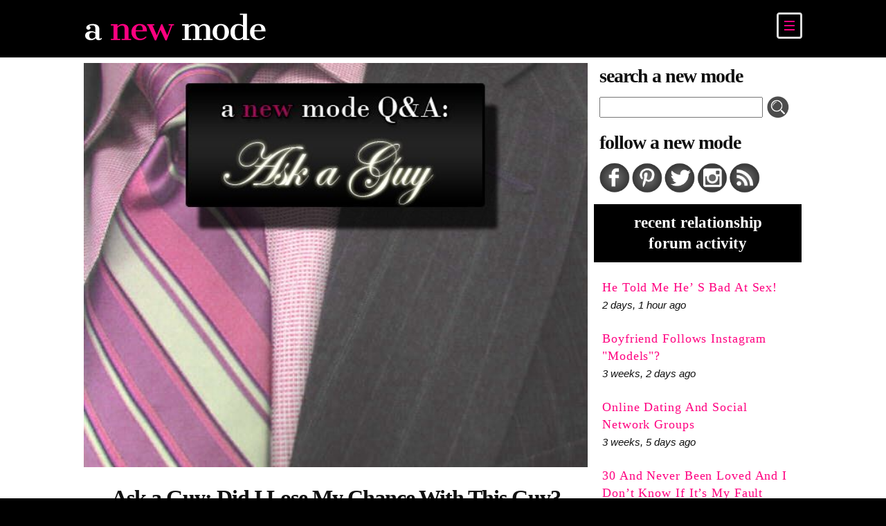

--- FILE ---
content_type: text/html; charset=UTF-8
request_url: https://www.anewmode.com/dating-relationships/lose-chance-guy-move-on/
body_size: 47611
content:
<!DOCTYPE html>
<html dir="ltr" lang="en-US">
<head>
<meta charset="UTF-8" />
<script>
window.wdfq=(typeof window.wdfq==='object'?window.wdfq:{});
window.wdfq_preload={"cmd":[],"hooks":{}};
window.wdfq={...window.wdfq_preload,...window.wdfq};
delete window.wdfq_preload;
</script>
<title>Ask a Guy: Did I Lose My Chance With This Guy?  - a new mode</title>
<meta id="viewport-tag" name="viewport" content="width=device-width, initial-scale=1" />
<link id="splash-preload" href="https://www.anewmode.com/wp-content/uploads/assets/font/cantata-one-alphanum-sym-400.woff2" type="font/woff2" media="all" crossorigin="anonymous" rel="preload" as="font" />
<link rel='preload' as='image' href='https://www.anewmode.com/wp-content/uploads/2009/07/askaguyweekly22-320x257.jpg' media='(max-width: 374px)' />
<link rel='preload' as='image' href='https://www.anewmode.com/wp-content/uploads/2009/07/askaguyweekly22-375x301.jpg' media='(min-width: 375px) and (max-width: 429px)' />
<link rel='preload' as='image' href='https://www.anewmode.com/wp-content/uploads/2009/07/askaguyweekly22.jpg' media='(min-width: 430px)' />
<link href="https://www.anewmode.com/dating-relationships/lose-chance-guy-move-on/" rel="canonical" />
<style>
/*--------:[ ANM fcskin critical - single - 20251010 ]:--------*/
/*---:[ Thesis CSS reset ]:---*/
* {
	margin: 0;
	padding: 0;
	word-wrap: break-word;
}
html {
	-webkit-text-size-adjust: 100%;
	-ms-text-size-adjust: 100%;
}
h1, h2, h3, h4, h5, h6 {
	font-weight: normal;
}
table {
	border-collapse: collapse;
	border-spacing: 0;
}
img, fieldset {
	border: 0;
}
abbr, acronym {
	text-decoration: none;
}
code {
	line-height: 1em;
}
pre {
	overflow: auto;
	word-wrap: normal;
	-moz-tab-size: 4;
	tab-size: 4;
}
sub, sup {
	line-height: 0.5em;
}
img, .wp-caption {
	max-width: 100%;
	height: auto;
}
iframe, video, embed, object {
	display: block;
	max-width: 100%;
}
img {
	display: block;
}
.left, .alignleft, img[align=left] {
	display: block;
	float: left;
}
.right, .alignright, img[align=right] {
	display: block;
	float: right;
}
.center, .aligncenter, img[align=middle] {
	display: block;
	float: none;
	text-align: center;
	margin-right: auto;
	margin-left: auto;
}
.clear {
	clear: both;
}
input[type=submit], button {
	cursor: pointer;
	overflow: visible;
	-webkit-appearance: none;
}
.wp-smiley {
	display: inline;
}

/*--------:[ root variables ]:--------*/

img { height:initial; }
body {
	
/*----:[ font stacks ]:----*/
--font-sans:
	-apple-system, BlinkMacSystemFont,		/* iOS/Mac (native San Francisco) */
	"Segoe UI", 							/* Windows */
	"Liberation Sans", 						/* Linux, put ahead of Android for compatibility */
	"Roboto", "Noto Sans", "Droid Sans",	/* Android */
	sans-serif;
--font-sans-alternate2:
	Helvetica,								/* iOS/Mac */
	Trebuchet, "Trebuchet MS",				/* Windows */
	"Liberation Sans",
	"Roboto", "Noto Sans", "Droid Sans",
	sans-serif;
--font-sans-alternate3:
	Verdana,								/* iOS/Mac, Windows */
	"Liberation Sans",
	"Roboto", "Noto Sans", "Droid Sans",
	sans-serif;
--font-serif:
	Palatino, "Palatino Linotype",			/* iOS/Mac, Windows */
	"Roboto Slab", "Droid Serif",			/* Android */
	/* fallbacks */ Georgia, Cambria, "Times New Roman", Times, serif;
--font-serif-alternate2:
	Baskerville,							/* iOS/Mac */
	Georgia,								/* Windows */
	"Roboto Slab", "Droid Serif",			/* Android */
	/* fallbacks */ Cambria, "Times New Roman", Times, serif;
	
--font-mono:
	ui-monospace,
    "Cascadia Mono", "Segoe UI Mono",
    "Liberation Mono",
	"Roboto Mono",
    Menlo, Monaco, Consolas, /* common mono fallbacks */
    monospace;

/*----:[ font element aliases ]:----*/
--f_fam_global1:		var(--font-sans);
--f_fam_global2:		var(--font-sans-alternate2);	/* footer, yarpp, some UI */
--f_fam_global3:		var(--font-sans-alternate3);	/* post date, small text */
--f_fam_logostyle:		var(--font-serif);
--f_fam_splash:			"Cantata One", var(--font-serif);	/* splash headline, no boldface */
--f_fam_headline1:		var(--font-serif);				/* standout typeface, headlines should use boldface */
--f_fam_headline2:		var(--font-sans);				/* match body typeface */
--f_fam_headline3:		var(--font-serif-alternate2);	/* submit button, quiz headline */
--f_fam_body:			var(--font-sans);


/*----:[ colors ]:----*/
--c_anmpink:			#ff0080;
--c_footer_fg:			white;
--c_text_standard:		#111;
--c_widget_bg_alternate:#F0F0F0;


/*----:[ dimensions ]:----*/
/*--:[ framework elements ]:--*/
--d_w_contcol_desktop:	72.8rem;
--d_w_sfw_page_desktop:	105.4rem;
--d_w_sfw_page_tablet: 	72.8rem;

/*--:[ widgets ]:--*/
--d_w_sidecol_desktop: 			30.0rem;
--d_s_sidecol_spacer_desktop: 	0.9rem;
--d_s_widget_inset_padding_desktop: 0 1.2rem;
--d_s_widget_inset_padding_tablet:	0 2.4rem;
--d_s_widget_spacing_desktop: 	1.6rem;
--d_w_widget_width_desktop: 	30.0rem;
--d_w_widget_width_tablet: 		36.0rem;

/*--:[ scaling ]:--*/
--d_unit_mobile_typography_larger_px:	12.66085184px;
--d_unit_mobile_typography_stand_px:	12.173896px;
--d_unit_mobile_zoom_mult: 		0.4395;
--d_unit_mobile_zoom_px:		4.395px;

--d_pc_searchicon_smaller:		0.256;
--d_pos_transad:				73.7rem;

}


@font-face {
font-family: 'Cantata One';
font-style: normal;
font-weight: 400;
font-display: swap;
src: url(/wp-content/uploads/assets/font/cantata-one-alphanum-sym-400.woff2) format('woff2');
}



/*----:[ flexible scaling factors ]:----*/
@media (min-width: 320px) { }
                             html { font-size: 4.395604px; } .lens-devlegLGNS, .lens-devleg { font-size: 2.8000rem; } .lens-devleg18 { font-size: 4.0950rem; } .lens-devleg16, .lens-devleg-mc { font-size: 3.6400rem; }
@media (min-width: 375px) {  html { font-size: 5.151099px; } .lens-devlegLGNS, .lens-devleg { font-size: 2.6382rem; } .lens-devleg18 { font-size: 3.4944rem; } .lens-devleg16, .lens-devleg-mc { font-size: 3.1061rem; } }
@media (min-width: 430px) {  html { font-size: 5.769231px; } .lens-devlegLGNS, .lens-devleg { font-size: 2.5059rem; } .lens-devleg18 { font-size: 3.1200rem; } .lens-devleg16, .lens-devleg-mc { font-size: 2.7733rem; } }
@media (min-width: 480px) {  html { font-size: 6.593407px; } .lens-devlegLGNS, .lens-devleg { font-size: 2.3294rem; } .lens-devleg18 { font-size: 2.7300rem; } .lens-devleg16, .lens-devleg-mc { font-size: 2.4267rem; } }
@media (min-width: 540px) {  html { font-size: 7.417582px; } .lens-devlegLGNS, .lens-devleg { font-size: 2.1529rem; } .lens-devleg18 { font-size: 2.4267rem; } .lens-devleg16, .lens-devleg-mc { font-size: 2.1570rem; } }
@media (min-width: 600px) {  html { font-size: 8.241758px; } .lens-devlegLGNS, .lens-devleg { font-size: 1.9765rem; } .lens-devleg18 { font-size: 2.1840rem; } .lens-devleg16, .lens-devleg-mc { font-size: 1.9413rem; } }
@media (min-width: 660px) {  html { font-size: 9.000000px; } .lens-devlegLGNS, .lens-devleg { font-size: 1.8000rem; } .lens-devleg18 { font-size: 2.0000rem; } .lens-devleg16, .lens-devleg-mc { font-size: 1.7778rem; } }
@media (min-width: 728px) {  html { font-size:10.000000px; } .lens-devlegLGNS, .lens-devleg { font-size: 1.6000rem; } .lens-devleg18 { font-size: 1.8000rem; } .lens-devleg16, .lens-devleg-mc { font-size: 1.6000rem; } }


/*----:[ flexible scaling factors - global ]:----*/
.lens-scalechild > *, .lens-scalethis { -ms-transform-origin: 0 0; -webkit-transform-origin: 0 0; transform-origin: 0 0; overflow: visible; }


/*----:[ initialization and deferred styling ]:----*/
.init_hidden { opacity:0 !important; transition:opacity 1s ease; }
.init_hidden.init_hidden_zero_height { height:0 !important; transition:opacity 1s ease 1s, height 1s ease; }


/*----:[ page modes ]:----*/

/*--:[ compact / mobile ]:--*/
.mobileonly { display: inherit; }
.nomobile, .tabletonly, .desktoponly { display: none !important; }

.m-mobileonly { display: inherit; }
.m-nomobile, .m-tabletonly, .m-desktoponly { display: none; }

/*--:[ tablet ]:--*/
@media (min-width: 728px) {
.nomobile, .tabletonly { display: inherit !important; }
.notablet, .mobileonly { display: none !important; }

.m-nomobile, .m-tabletonly { display: inherit; }
.m-notablet, .m-mobileonly { display: none; }
}

/*--:[ desktop ]:--*/
@media (min-width: 1052px) {
.notablet, .desktoponly { display: inherit !important; }
.nodesktop, .tabletonly { display: none !important; }

.m-notablet, .m-desktoponly { display: inherit; }
.m-nodesktop, .m-tabletonly { display: none; }
}


/*--------:[ Resource-dependant properties :]--------*/
/* Assets relative to CSS, which includes CDN location */
.fillerbox { background-image: url(/wp-content/uploads/assets/branding/anm-logo-tinyfade.png); }
.ss, .author_biography_social_media div span { background-image: url(/wp-content/uploads/assets/sss/anm-sss-v100.png); }


/*------------:[ compact / default layout ]:------------*/

/*--------:[ typography ]:--------*/
/*----:[ static typography ]:----*/
.htmlbody { font-family: var(--f_fam_global1); color: var(--c_text_standard); background-color: black; }
a { color: var(--c_anmpink); text-decoration: none; }
a:visited { color: black; }
a:hover { color: var(--c_anmpink); }
a:active { color: var(--c_anmpink); }

.t { font-family: var(--f_fam_body); }
.t .italics { font-style:italic; }
.t .bold { font-weight:bold; }
.t .underline { text-decoration:underline; }
.t .caps { text-transform:uppercase; }
.t { text-align: left; }
.t h4, .t h5, .t h6 { font-size:1em; font-weight: bold; margin-block-start:1em; margin-block-end:1em; }
.t h1, .t .headline { font-family: var(--f_fam_headline1); }
.t h2, .t h3, .t h4, .t h5, .t h6 { font-family: var(--f_fam_headline2); }
.t .headline { letter-spacing: -0.1rem; text-align: center; }
.t .drop_cap { float:left; }

.t .headline a { color: var(--c_text_standard); } 
.t .headline a:visited { color: var(--c_text_standard); }
.t .headline a:hover { color: var(--c_anmpink); }
.t .headline a:active { color: var(--c_anmpink); }


/*----:[ mobile layout / global layout typography ]:----*/
.t p, .t ul, .t ol, .t blockquote, .t pre, .t dl, .t dd, .t h4, .t h5, .t h6 { margin-bottom: 1.5625em; }
.t h1, .t .headline:not(h1) { font-size: 2.0em; line-height: 1.25em; }
.t .left, .t .alignleft, .t .wp-block-image figure.alignleft { margin-bottom: 1.5625em; margin-right: 1.5625em; clear: left; }
.t .right, .t .alignright, .t .wp-block-image figure.alignright { margin-bottom: 1.5625em; margin-left: 1.5625em; clear: right; }

/*----:[ static properties ]:----*/
/*--:[ Override thesis 'reset' ]:--*/
img { display: inherit; max-width: 100%; }

/*--:[ Page layout - global framework ]:--*/
.sfw-global #section-body { background-color: white; }

/*--:[ Header Main NavBar / Menu / Site Logo ]:--*/
.menu_control { float:right; font-size:20px; border:3px solid #DDD; border-radius:4px; margin:2px 8px 2px 2px; line-height:0; padding:0.4em 0.4em; color:var(--c_anmpink); width:0.75em; height:0.8em; transition-property: background-color; letter-spacing:-0.1rem; transition-duration: 0.2s; position:relative; z-index:10001; }
.menu_button_open { width:100%;height:100%; background:linear-gradient(to bottom, transparent 6.25%, #ff0080 6.25%, #ff0080 18.75%, transparent 18.75%, transparent 43.75%, #ff0080 43.75%, #ff0080 56.25%, transparent 56.25%, transparent 81.25%, #ff0080 81.25%, #ff0080 93.75%, transparent 93.75%); }
.menu_button_close, .menu_button_close_inner { width:100%;height:100%; display:none; }

.menu_control.menu_control_triggered { border:3px solid #FFF; background-color:#AAA; }
.menu_control.menu_control_triggered .menu_button_open { display:none; }
.menu_control.menu_control_triggered .menu_button_close,
.menu_control.menu_control_triggered .menu_button_close_inner { display:block; }
.menu_control.menu_control_triggered .menu_button_close { background:linear-gradient(to top right, transparent 43%, white 45%, white 54%, transparent 56%); }
.menu_control.menu_control_triggered .menu_button_close_inner { background:linear-gradient(to top left, transparent 43%, white 45%, white 54%, transparent 56%); }

.menu-gutter { display:flex; justify-content:flex-end; opacity:0; transition-property:opacity; transition-duration:0.2s; }
.menu-gutter.show_menu { opacity:1; position:relative; clear:both; width:100%; box-sizing:border-box; z-index:10000; padding-right:5px; /* padding-right = menu_control padding minus border*/ }

.menu-tray { display:none; position:absolute; width:auto; background:black; }
.show_menu .menu-tray { display:block; }

.menu-bumper-gutter { box-sizing:border-box; width:100%; height:10px; padding:0 12px; }
.menu-bumper-gutter.top { margin-bottom:8px; }
.menu-bumper-gutter.bottom { margin-top:6px; margin-bottom:8px; }
.menu-bumper { width:100%; height:100%; background:linear-gradient(to bottom, transparent 3px, white 3px, white 5px, #ff0080 5px, #ff0080 7px, white 7px, white 9px, transparent 9px); }

ul.menu { display:block; list-style:none; margin-block-start:initial; margin-block-end:initial; }
.menu a { display:block; padding:8px 24px; background:black; color:white; transition-property:background-color; transition-duration:0.2s; }
.menu a:visited { color:white; }
.menu a:hover { background:var(--c_anmpink); color:white; }
.menu a:active { background:var(--c_anmpink); color:white; }

.menu a { font-family: var(--f_fam_logostyle); font-size:24px; }

.sfw-global #container-header .logo { font-family: var(--f_fam_logostyle); letter-spacing: -2px; color: white; opacity:1; }
.sfw-global #container-header .pink { color: var(--c_anmpink); }

/*--:[ Footer, Footer Nav ]:--*/
.sfw-global #container-footer { color: var(--c_footer_fg); }


/*--:[ PostBox standard framework - article content and headlines ]:--*/
.postbox { line-height: 1.625em; }
.sfw-postlist .postbox { border-bottom: 1px dotted #bbb; line-height: 1.625em; }
.container-loop div.postbox:last-child { border-bottom: none; }
.container-byline { font-size: 0.8125em; color: #888; }
.post_edit { color: #888; border-bottom: 1px solid #ddd; }
.post_edit, .post_author { letter-spacing: 0.076923em; }
.post_edit, .post_author, .post_date { text-transform: uppercase; }
.post_edit, .post_author, .post_author_intro, .post_date { vertical-align: baseline; }
.container-byline .post_author a { color: inherit; text-decoration:underline; text-decoration-color:#DDD; cursor:pointer; }
.container-byline .post_author a:visited { color: inherit; }
.post_edit, .post_date { letter-spacing: normal; font-family:var(--f_fam_global3); font-weight: 300; margin-left: 2.4rem; }
.container-avatar { /*mobile-magnify*/ font-size: 1.2em; width: 2.0em; height: 2.0em; margin-right: 0.8em; overflow: hidden; display: inline-block; vertical-align:text-bottom; }
.container-avatar .region-avatarback { width: 100%; height: 100%; background-color: #DDD; border-radius: 1em; }
.container-avatar img { position: relative; top: -2em; }
.author_by, .date_on, .post_cats_intro { font-style: italic; }

.postbox .post_tags { color: #666; }
.postbox .post_tags a:hover { text-decoration: underline; }
.postbox p.post_tags  { margin: 1.6rem 0 0; }

/*--:[ Widget, Ad formatting ]:--*/
.fillerbox { box-shadow: inset 0 0 5.0rem 1.6rem #F0F0F0; /* background-image: RESOURCE-DEPENDANT */ background-position: 50% 50%; background-repeat: no-repeat; background-size: 9.3rem 5.9rem; }

.widget { overflow:hidden; }
.widget.inline-widget { display: inline-block; }

.widget.t { font-family: var(--f_fam_body); text-transform: lowercase; }
.widget.t ul, .widget.t ol { margin-left: 0; }
.widget.t li { margin-bottom: 0; }
.widget.t ul ul, .widget.t ul ol, .widget.t ol ul, .widget.t ol ol { margin-top: 0; margin-left: 0; margin-bottom: 0; }



.column-sidebar > div { margin-bottom: var(--d_s_widget_spacing_desktop); }
.widget .widget_title { margin-bottom: 1.0rem; }

.widget.t .widget_title { font-family: var(--f_fam_headline1); font-size: 1.125em; line-height: 1.3572em; letter-spacing: -0.03571em; }

.widget.t.region-bbprecent .widget_title, .widget.t.widget_yarpp_widget .widget_title { line-height: 1.3044em; text-align: center; letter-spacing: 0; background-color: black; color: white; }
.widget.t.region-bbprecent .widget_title { font-size: 1.4375em; }
.widget.t.widget_yarpp_widget .widget_title { font-size: 1.75em; }
.wdt ul, .widget.wdt ol { list-style-type: none; }
.wdt li { font-size: 1em; font-style: italic; }
.wdt li a { font-family: var(--f_fam_body); font-size: 1.2em; text-transform: capitalize; font-weight: bold; font-style: normal; letter-spacing:0.071429em; }


.container-wg-forumnavs, .container-wg-forumnavs li { text-align: center; }


/*----:[ Spritesheet ]:----*/
.ss { width: 12.5em; height: 12.5em; /* background-image: RESOURCE-DEPENDANT */ background-color: transparent; background-position: 0 0; background-repeat: no-repeat; background-origin: content-box; background-clip: content-box; background-size: cover; }

/* individual icon width wider to accomodate bad rounding in zoom mode */
.ss.zoomfix { width: 15em; }
.ss a, a.ss { display: block; border: none; box-sizing: content-box; line-height: 0; color: transparent; cursor: pointer; overflow: hidden; }
.ss.circle a, a.ss.circle { border-radius: 12.5em; }
.ss.icon64-largem { font-size: 0.94208rem; }
.ss.icon64, .icon64 .ss { font-size: 0.512rem; }
.ss.icon60, .icon60 .ss { font-size: 0.480rem; }
.ss.icon50, .icon50 .ss { font-size: 0.400rem; }
.ss.icon44, .icon44 .ss { font-size: 0.352rem; }
.ss.icon32, .icon32 .ss { font-size: 0.256rem; }
.ss.facebook { background-position: 0em 0; }
.ss.pinterest { background-position: -30.0em 0; }
.ss.twitter { background-position: -45.0em 0; }
.ss.instagram { background-position: -90.0em 0; }
.ss.rss { background-position: -60.0em 0; }
.ss.googleplus { background-position: -15.0em 0; }
.ss.search { background-position: -75.0em 0; }
.ss .socialtext { display: none; }

/*----:[ mobile layout ]:----*/
/*--:[ Page layout - global framework ]:--*/
.sfw-global #section-top, .sfw-global #section-body, .sfw-global #section-bottom { min-width: var(--d_w_sfw_page_tablet); margin: 0; }
.sfw-global #section-bottom { overflow: hidden; }
.sfw-global #section-bottom { /*nomagnify*/ margin-bottom: 78px; }
.sfw-global #container-header, .sfw-global #container-body, .sfw-global #container-footer { width: var(--d_w_sfw_page_tablet); margin: 0 auto; }
.sfw-global #container-footer { overflow: hidden; }
.sfw-global #section-body { padding: 0.8rem 0 2.4rem; }
.sfw-global #container-footer { box-sizing: border-box; }
#section-postpage .hidden { display: none !important; }

/*--:[ Columns dimensions: Content, sidebar ]:--*/
.sfw-global .column-content { width: var(--d_w_sfw_page_tablet); margin: 0; float: left; }
.sfw-global .column-content { overflow: hidden; }
.sfw-global .column-sidebar { width: var(--d_w_sfw_page_tablet); margin: 0; float: left; }
.sfw-global .column-content-bumper { width: var(--d_w_sfw_page_tablet); margin: 0; float: none; clear: both; }
.sfw-global .column-content-bumper:empty { display: none; }

/*--:[ Header Main NavBar / Menu / Site Logo ]:--*/
.sfw-global #container-header .container-logo { margin: 0 10px 2px 0; float: left; overflow: visible; white-space: nowrap; }
.sfw-global #container-header .logo { padding: 0 8px; min-width:6em; min-height:1.28em; display:block; font-size: 32px; }
.sfw-global #container-header .logo img { width:5.739em; }
/*--:[ Footer, Footer Nav ]:--*/
.sfw-global #container-footer { padding: 1.3rem 1.3rem 1.3rem 1.3rem; }


/*--:[ PostBox standard framework - Global ]:--*/
.sfw-postlist .postbox { padding: 0 0 6.4rem; }
.sfw-article .postbox { padding: 0 0 3.2rem; }
.sfw-home .postbox.top { padding-top: 0.8rem; }
.sfw-global .container-articlebody, .sfw-global .container-headline { margin: 2.4rem 0 0; padding: 0 1.6rem; }

/*--:[ PostBox standard framework - article content and headlines - Home / Post List ]:--*/
.region-headline-hr hr { margin: 2.0rem auto 2.0rem; border: 0; padding: 0; color: black; background-color: black; height: 0.1rem; width: 80%; }
.sfw-postlist .postbox pre, .sfw-postlist .postbox .center, .sfw-postlist .postbox .aligncenter, .sfw-postlist .postbox img[align="middle"], .sfw-postlist .postbox .block, .sfw-postlist .postbox .alignnone { clear: none; }


/*--:[ PostBox subsections and text formatting ]:--*/
.sfw-article .post_image, .sfw-article .container-article-header { width: 100%; }

.post_image_responsive a { display:block; width:100%; }
.post_image_responsive .splash_headline { width:100%; background:black; padding:1.8rem 0 1.5rem; box-shadow: 0 1px 0.6rem -0.2rem black; position:relative; z-index:2; }
.post_image_responsive .splash_headline:empty { display:none; }
.post_image_responsive div.splash_headline h1.headline { font-family:var(--f_fam_splash); font-weight:400; }
.post_image_responsive div.splash_headline h1 { font-size:3.8rem; line-height:1.2em; letter-spacing:normal; color:white; position:relative; z-index:1; user-select:none; -webkit-user-select:none; }
.post_image_responsive .splash_headline h1 b { font-weight:400; color:var(--c_anmpink); }
/*lgcy*/.post_image_responsive { position:relative; }
/*lgcy*/.post_image_responsive .post_image_tray { width:100%; height:100%; position:absolute; top:0; left:0; }
/*lgcy*/.post_image_responsive .post_image_gutter { width:100%; }
/*lgcy*//*.post_image_responsive .post_image { width:auto; min-height:100%; margin:0 auto; }*/
/*lgcy*/.post_image_responsive picture { height:100%; display: inherit; }
/*lgcy*/.post_image_responsive picture img { display: inherit; }

/*--:[ Flexible ad formatting ]:--*/
.region-ad { margin: 0 auto; padding: 0; text-align: center; background: transparent; line-height: 0; }
.region-ad.inline-flow { display: inline-block; }
.region-ad-inner { }
.region-ad.wrapped-rightside { float: none; }

.region-ad.ecb-art-embed-wide { margin-left: -7px; margin-right: -7px; }
.region-ad.forum-content-before.wrapped-rightside { float: none; margin-top: -12px; margin-right: -12px; }
.region-ad.forum-content-after { margin-left: -10px; margin-right: -10px; }
.region-ad.forum-content-after.wide { margin-left: -20px; margin-right: -20px; }

/* Pixel */
.region-ad-pix { height:1px; width: 1px; margin: 0; padding: 0; background:transparent; }
.region-ad-pix.region-ad-inner { display:inline; }

/* Generic */
.region-ad-inner { max-width: 100%; margin: auto; }
.region-ad-inner:not(#ecb-sidebar-sticky) { overflow: hidden; }
.region-ad-display-ib .region-ad-inner { display: inline-block; }
.region-ad-display-b .region-ad-inner { display: block; }
.region-ad.center { display: inline-block; }
/* Generic - Embedded in content */
.region-ad.ecb-embed .region-ad-inner { margin-bottom: 1.5625em; clear: both; overflow: hidden; display: inline-block; }
/* Generic - Full width area */
.region-ad.fullwidth .region-ad-inner { width: auto; clear: both; }

.region-ad.forum-content-after.fullwidth .region-ad-inner { width:300px; }

/* Embedded in content */
.region-ad.s300-250 .region-ad-inner { width:300px; height:250px; }
.region-ad.s300-250 .region-ad-inner { background:url('[data-uri]') center top no-repeat; }


/* Between posting blocks */
.region-ad.ecb-between .region-ad-inner { margin: 0.8rem 0; }
/* Pixel */
.region-ad.ecb-pix .region-ad-inner { max-width:1px; max-height:1px; overflow:hidden; }

#ecb-sidebar-height-sling { transition: height 2.0s linear 1.0s; overflow:hidden; }
.region-ad-inner#ecb-sidebar-sticky { position:sticky; top:16px; }

#ad-trans1-cont { display: inline-block; }
#ad-trans1-space { display: none; }

#InterstitialReka { background-color: rgba(255,255,255,0.75) !important; }


.widget .widget_search { width: auto; display: inline-block; }
.inset-widget.widget_search {  }
.region-widget_search-tablet { height: 12.5rem; }
.widget_search label { display: none; }
.widget_search input, .widget_search textarea { color: inherit; margin: 0; line-height: normal; overflow: hidden; }
html .widget .widget_search input[type="button"], .widget_search input[type="submit"] { margin: 0; padding: 0; border: 0; vertical-align:middle; color: transparent; -webkit-appearance: initial; cursor: pointer; align-items: initial; box-sizing: initial; }
.widget_search input::-moz-focus-inner { border: 0; padding: 0; }
.widget_search input[type="text"], .widget_search textarea { width: 24.6rem; margin: 0 0.6rem 0 0; display: inline; vertical-align:middle; font-family: inherit; font-size: 2.2rem; }

.region-bbprecent .widget_title, .widget.t.widget_yarpp_widget .widget_title { padding: 1.2rem 2.4rem; margin-top:0; margin-bottom:0; }
.wdt { margin-top: 0.8rem; }
.wdt { width: var(--d_w_sfw_page_tablet); }
.wdt ul, .widget.wdt ol { width: 73.6rem; margin-bottom: 0; }
.wdt li { width: 31.149rem; padding: var(--d_s_widget_inset_padding_tablet); margin: 2.4rem 0.8rem 0 0; }
.wdt .yarpp-related-widget li { margin-top: 1.6rem; }
.wdt li:nth-child(odd) { float: left; }
.wdt li:nth-child(even) { float: right; clear: right; }
.wdt li > a { display: inline; }
.wdt li > div:nth-of-type(1) { display: inline-block; float: right; }


/* .region-sitewide-social > span { width:5.4rem; height:5.4rem; margin: 0.3rem; float: left; } */
.region-sitewide-social-tablet { height: 12.5rem; border-right: solid 0.8rem white; }
.region-sitewide-social ul { width: 100%; margin: 0; list-style-type: none; overflow-x: visible; white-space: nowrap; line-height: 0; }
.region-sitewide-social li { margin-right: 0.3rem; display: inline-block; }
.region-sitewide-social-tablet .region-sitewide-social li { margin-right: 0.2rem; }
.region-sitewide-social li > a { filter: grayscale(100%); -webkit-filter: grayscale(100%); -moz-filter: grayscale(100%); -o-filter: grayscale(100%); -ms-filter: grayscale(100%); transition:.2s; }
.region-sitewide-social li > a:hover { filter: grayscale(0%); -webkit-filter: grayscale(0%); -moz-filter: grayscale(0%); -o-filter: grayscale(0%); -ms-filter: grayscale(0%); }

.region-fb { text-align: center; }


/*--:[ Clearfix ]:--*/
.clearfix:after, .sfw-global #section-top:after, .sfw-global #section-body:after, .sfw-global #section-bottom:after, .fnav:after, .container-articlecontent:after, .prev_next:after, .widget.wdt li:after, .container-widgetgroup1-tablet:after, .container-widgetgroup2:after, .region-sitewide-social:after, .widget.wdt:after, .button-outer:after, .ad-content-full:after { content: "."; display: block; height: 0; clear: both; visibility: hidden; }


/*----:[ mobile layout overrides ]:----*/
@media (min-width: 375px) {

.region-ad.ecb-art-embed-wide { margin-left: 0px; margin-right: 0px; }
.region-ad.forum-content-after, .region-ad.forum-content-after.wide { margin-left: 0; margin-right: 0; }

/* Embedded wrapped block */
.region-ad.wrapped-block .region-ad-inner { width: 300px; }

}


@media (min-width: 480px) {

.sfw-global #container-header .container-logo { width: auto; margin: 6px 8px 6px 0; }
.sfw-global #container-header .logo { padding: 6px 8px; font-size: 40px; }
.menu_control { margin-top:12px; }


}


@media (min-width: 600px) {


}


@media (min-width: 660px) {


}


/*--:[ tablet layout overrides (normal zoom) ]:--*/
@media (min-width: 728px) {

.widget.t .widget_title { font-size: 1.75em; }

.widget.wdt li a { font-weight: initial; }

}


/*----:[ desktop layout overrides ]:----*/
@media (min-width: 1052px) {

/*--:[ Page layout - global framework ]:--*/
.sfw-global #section-top, .sfw-global #section-body, .sfw-global #section-bottom { min-width: var(--d_w_sfw_page_desktop); }
.sfw-global #container-header, .sfw-global #container-body, .sfw-global #container-footer { width: var(--d_w_sfw_page_desktop); }
.tabletonly { display: none !important; }
.desktoponly { display: inherit !important; }

/*--:[ Columns dimensions: Content, sidebar ]:--*/
.sfw-global .column-content { width: var(--d_w_contcol_desktop); margin: 0 0 0 0.8rem; position: relative; }
.sfw-global .column-sidebar { width: var(--d_w_sidecol_desktop); margin: 0 0 0 var(--d_s_sidecol_spacer_desktop); display: block; }
.sfw-global .column-content-bumper { width: var(--d_w_contcol_desktop); margin: 0 0 0 0.8rem; }

.menu_control { margin-top:18px; }

.sfw-global #container-header .logo { font-size: 46px; }

/*--:[ PostBox standard framework - Global ]:--*/
.sfw-global .container-headline { padding: 0 3.2rem; }
.sfw-global .container-articlebody { padding: 0 2.8rem; }

/*--:[ PostBox standard framework - Home / Post List ]:--*/
.container-avatar { /*mobile-magnify*/ font-size: 1.0em; }

/*--:[ Widget, Ad formatting ]:--*/
.container-tbreflow-inner .region-ad .standard-spacing { margin: inherit; }

.region-ad .region-ad-inner#ecb-cont-bottom { margin-bottom: 0; }
.region-ad .region-ad-inner#ecb-sidebar-top-d { width: 300px; }
.region-ad .region-ad-inner#ecb-sidebar-bottom-d { width: 300px; }


.widget { width: var(--d_w_widget_width_desktop); float: none; }
.widget.size1 { width: var(--d_w_widget_width_desktop); }
.widget.size2 { width: var(--d_w_widget_width_desktop); }
.widget.leftside, .widget.rightside { float: none; }
.widget .inset-widget { width: auto; padding-left: 0.8rem; padding-right: 0.8rem; }
.widget .inset-widget-tablet { padding: initial; }
.widget-bga-nodesktop { background: transparent; }

.container-tbreflow-outer, .container-sidebyside-outer { margin: 0; display: block; }
.container-tbreflow-inner, .container-sidebyside-inner { display: block; }
.container-tbreflow-inner > div, .container-sidebyside-inner > div { display: block; vertical-align: initial; margin-bottom: 1.6rem; }
/*
.container-tbreflow-inner > div:not(:nth-of-type(1)), .container-sidebyside-inner > div:not(:nth-of-type(1)) { margin-top: 1.6rem; }
*/
.container-tbreflow-inner > div > div, .container-sidebyside-inner > div > div { margin-bottom: initial; }
.container-tbreflow-inner .padright { padding-right:initial; }
.container-tbreflow-inner .padleft { padding-left:initial; }
.container-wg-ssfb { width: auto; }

.widget .widget_search { display: block; }
.widget .widget_search input[type="text"] { width: 23.2rem; }

.region-sitewide-social > span { width:5.0rem; height:5.0rem; margin: 0.3rem; float: left; }
.region-sitewide-social-tablet { height: auto; border-right: none; }

.wdt { margin-top: 0; width: var(--d_w_widget_width_desktop); }
.wdt ul, .widget.wdt ol { width: auto; margin-bottom: 0; }
.wdt ol { list-style-type: decimal; }
.wdt li { padding: var(--d_s_widget_inset_padding_desktop); font-size: 0.9375em; line-height: 1.7333em; width: auto; margin: 2.4rem 0 0; }
.wdt li:nth-child(1n+0) { float: none; }
.wdt li > a { display: block; }
.wdt li > div:nth-of-type(1) { display: block; float: none; }


}


/*----:[ super-wide layout overrides ]:----*/
@media (min-width: 1420px) and (min-height:692px) {

#ecb-sidebar-height-sling { transition: none; height:auto !important; }
#ecb-sky-outside { width:160px; position:fixed; right:8px; top:91px; }

}

/*----:[ super-wide layout overrides ]:----*/
@media (min-width: 1520px) and (min-height:692px) {

#ecb-sky-outside { right:3.5vw; }

}

/*----:[ legacy font shim ]:----*/
body:not(.font_legacy) .logo span { display:none; }
body:not(.font_legacy) .t h1,
body:not(.font_legacy) .t .headline { font-weight:bold; }
body:not(.font_legacy) .widget.t .widget_title { font-weight:bold; }
body:not(.font_legacy) .wdt li > a { font-family: var(--f_fam_body); font-weight: bold; letter-spacing:initial; }

body.font_legacy .logo img { display:none; }

@media (min-width: 728px) {

body:not(.font_legacy) .wdt li > a { font-weight: normal; }

}


@media (min-width: 1052px) {

/* alternate recent forum listing font when in sidebar to differentiate from body text */
body:not(.font_legacy) .wdt li > a { font-family: var(--f_fam_headline1); font-weight: normal; letter-spacing:0.05em; }

}

</style>
<link href="/wp-content/uploads/assets/css-critical/single-defer.css?v=20251010" rel="preload" as="style" onload="this.onload=null;this.rel='stylesheet'" />
<script>
window.stamplick=window.stamplick||{};
window.stamplick.main_id = 'G-H91ZSZVHDS';
window.stamplick.linker_domains = ['anewmode.com', 'anewmodemedia.com', 'hesnotthatcomplicated.com', 'makehimwantyoubad.com'];
</script>
<!-- Global site tag (gtag.js) - Google Analytics -->
<script>
  window.dataLayer = window.dataLayer || [];
  window.morsel_mtag=window.morsel_mtag||[];
  function gtag(){dataLayer.push(arguments);morsel_mtag.push(arguments);}
  gtag('js', new Date());

  gtag('config', 'G-H91ZSZVHDS');
  gtag('set', 'linker', { 'domains': window.stamplick.linker_domains } );

wdfq.custom=wdfq.custom||{};
wdfq.custom.ga_src='https://www.googletagmanager.com/gtag/js?id=G-H91ZSZVHDS';
wdfq.hooks.polyfill_fallback=function(){wdfq.queue_external_now_legacy(wdfq.custom.ga_src);};
wdfq.cmd.push( {name:'google-analytics', afterready:2200, afterinit:3600, needs:[], type:'external', scriptprops:{appendhead:false,src:wdfq.custom.ga_src}, isreadywhen:function(){return typeof gtag === 'function';}, callbackdata:{polyfill_exclude:1}} );
</script>
<script>
// -------- delivery pete v1.4 head
window.delivery_pete=window.delivery_pete||{};
!function(me){
"use strict";
me.cookie=me.cookie||{};
me.urlutil=me.urlutil||{};
me.esc_re=(s)=>{
	return s.replace(/[-/\\^$*+?.()|[\]{}]/g, '\\$&');
};
me.cookie.get=(key)=>{
	if (typeof key !== 'string' || key.length === 0) return '';
	var re=new RegExp(me.esc_re(key)+"=[^;]+", "i");
	if (document.cookie.match(re)) return document.cookie.match(re)[0].split("=")[1];
	else return ''; 
};
me.cookie.get_safer=(key,length)=>{
	if (void 0 === length) throw new Error('no length specified');
	return me.cookie.get(key,length).substring(0,length).replace(/[\s]/gi, '');
};
me.urlutil.param_get=(key,params,stringify)=>{
	try {
		let usp_o = params instanceof URLSearchParams ? params : new URLSearchParams(params);
		let val = usp_o.get(key);
		if (stringify && val == null) {
			return '';
		} else {
			return val;
		}
	}
	catch(e) { console.warn("urlutil.params_get failed", e); return ''; }
};
me.urlutil.get=(key,url,stringify)=>{
	try {
		let url_o = url instanceof URL ? url : new URL(url,document.location.origin);
		let usp_o = url_o.searchParams;
		return me.urlutil.param_get(key,usp_o,stringify);
	}
	catch(e) { console.warn("urlutil.get failed", e); return ''; }
};
me.urlutil.get_from_docloc=(key,stringify)=>{
	return me.urlutil.get(key,document.location,stringify);
};
}( window.delivery_pete = window.delivery_pete || {} );
// -------- END delivery pete head
</script>
<script>
window.sayhello = window.sayhello || { };
window.sayhello.domain = 's.anewmode.com';
window.sayhello.pageid = parseInt('6961',10);
window.sayhello.ready = false;
</script>
<script>
// -------- ovt v2.0 (script-head-static)
wdfq.cmd.push( {name:'ovt_init', afterready:1800, isreadywhen:wdfq.check_simple_notification,
func: function(){ !function(w,d){
"use strict";
w.sayhello = w.sayhello || { };

let callback = {
active: false,
cbs: [],
add: (f) => {
	callback.cbs.push(f);
	if (callback.active) callback.doCall(f);
},
fire: () => {
	for(let i=0,l=callback.cbs.length;i<l;i++) {
		callback.doCall(callback.cbs[i]);
	}
	callback.active = true;
},
doCall: (f) => {
	try {
		f();
	}
	catch (e) {
		console.warn("sayhello callback received an exception on function f",f,e);
	}
},
};

let me = w.sayhello,
notifyID,
notifyListener,

geniframe=function() {
	var l=w.location,
		ins = document.createElement('iframe'),
		id = me.pageid,
		ourl = l.hostname+l.pathname,
		params = 'i='+id+'&o='+ourl;
	if (notifyID) params += '&r='+notifyID;
	ins.style.display = 'none';
	ins.setAttribute('src','//'+me.domain+'/v/?'+params);
	document.getElementsByTagName('body')[0].appendChild(ins);
},

init=function() {
if (typeof me.domain === 'undefined') return;
if (typeof me.pageid === 'undefined') me.pageid = 0;
if (!Number.isInteger(me.pageid) || me.pageid > 9999999 || me.pageid < 0 ) me.pageid = 0;
notifyID = me.notifyID;
if (notifyID) {
	notifyListener = me.notifyListener;
	if (typeof notifyListener == 'function') {
		me.registerMessageReceiptListener();
	} else {
		notifyID = '';
	}
}
me.registerOriginEvent(geniframe);
me.ready = true;
if (!w.delivery_pete || !w.delivery_pete?.cookie?.get) return;
if (me.autofire || !w.delivery_pete.cookie.get('visitorigin1')) callback.fire();

w.wdfq_notification_ovt_init = true;
},

pvarend;

me.registerOriginEvent = function(f) {
    callback.add(f);
};

me.registerMessageReceiptListener = function() {
	w.addEventListener("message", me.messageReceiptListener, false);
};

me.messageReceiptListener = function(ev) {
	if (ev.origin !== location.protocol+'//'+me.domain || typeof ev.data !== "object" || typeof ev.data.msgType === "undefined" || ev.data.msgType !== "ovtset" ) return;
	
	try {
		notifyListener(ev.data.payload);
	}
	catch (e) {
		console.error('ovt experienced an exception during the callback defined by sayhello.notifyListener');
		console.error(e);
	}
}


if (document.readyState !== 'loading') init();
else document.addEventListener( 'DOMContentLoaded', init );

}(window,document) }
});
// -------- END vot
</script>
<script>
// specOffer init anewmode.com v2.0
var specOffer_preload = specOffer_preload || {};
specOffer_preload.as1 = {};
specOffer_preload.payload = {
   asset_anchor:'//www.anewmode.com/wp-content/uploads/assets/specoffer/anchor.png',
   asset_loader:'//www.anewmode.com/wp-content/uploads/assets/specoffer/specoffer.js',
   lazy_load_src:'//www.anewmode.com/wp-content/uploads/assets/images/1x1.trans.gif',
};
</script>
<script>
window.specOffer = {
	esc_re:(s)=>{
		return s.replace(/[-/\\^$*+?.()|[\]{}]/g, '\\$&');
	},
    sobf: function(s,r,q) {
        var S=String;
        if (s.length>1) 
        for(i=0,l=s.length;i<l;i++) { r=r+S.fromCharCode(s.charCodeAt(i)+(q=q||r)); }
        else /*     // uncomment if rq                                    */return;
            if (r.length>1) specOffer.sobf=function(s,r){ for(i=0,l=s.length;i<=l;i++) { 
                r=r+String.fromCharCode(s.charCodeAt(i)-2); } return r; }; return r.slice(1);
    },
    checkOffer: function(){
        if (!window.offering || !window.wdfq || typeof wdfq.queue_external_now !== 'function') { return specOffer.checkval=1; }
        if (typeof specOffer_preload !== 'object' || typeof specOffer_preload.payload !== 'object' ) return specOffer.checkval=0;
        if (!offering.$()) return specOffer.checkval=2;
        if (window.specOffer.cookie.get(specOffer.sobf('`mlc`shmfkhrsrtarbqhadq',1))==1) return specOffer.checkval=1;
    },
    go: function(){
		wdfq.queue_external_now( {scriptprops:{appendhead:true,src:specOffer_preload.payload.asset_loader}});
    }
}
window.specOffer.cookie=window.specOffer.cookie||{};
window.specOffer.cookie.get=(key)=>{
	if (typeof key !== 'string' || key.length === 0) return '';
	var re=new RegExp(window.specOffer.esc_re(key)+"=[^;]+", "i");
	if (document.cookie.match(re)) return document.cookie.match(re)[0].split("=")[1];
	else return ''; 
};
window.specOffer.cookie.get_safer=(key,length)=>{
	if (void 0 === length) throw new Error('no length specified');
	return me.cookie.get(key,length).substring(0,length).replace(/[\s]/gi, '');
};

wdfq.cmd.push( {name:'specoffer_loader', afterready:400, isreadywhen:wdfq.check_simple_notification,
func: function(){ !function(w,d){
w.specOffer_hold = w.specOffer_hold || w.specOffer.checkOffer()>0;
if (specOffer.checkval===1) specOffer.go();
window.wdfq_notification_specoffer_loader = true;
}(window,document)}
});
</script>
<script>
!function(f,b,e,v,n,t,s){if(f.fbq)return;n=f.fbq=function(){n.callMethod?
n.callMethod.apply(n,arguments):n.queue.push(arguments)};if(!f._fbq)f._fbq=n;
n.push=n;n.loaded=!0;n.version='2.0';n.queue=[];
wdfq.cmd.push( {name:'fb_init', needs:[], afterready:4100, type:'external', scriptprops:{src:v},} );
}(window,document,'script','https://connect.facebook.net/en_US/fbevents.js');
fbq('init', '1930706663842307'); 
fbq('track', 'PageView');
</script>
<!-- End Facebook Pixel Code --> 
<script>
wdfq.cmd.push( {name:'fb_view', needs:['ovt_init'], afterready:4200, isreadywhen:wdfq.check_simple_notification,
func: function(){ !function(w,d){
"use strict";
w.fborigin = w.fborigin || { };
var me = w.fborigin;
me.fborigin_event = function() {
fbq('track', 'ViewContent', {
content_type: 'landing',
content_ids: [ sayhello?.pageid?.toString?.() || '' ],
value: 0.00,
currency: 'USD'
});
}
sayhello?.registerOriginEvent?.( me.fborigin_event );
}(window); }
});
</script>
<script>
var offering_info = false;
var offering = { display: function(s){ if(offering_info)console.warn('update needed for unit '+s);}, init:function(){}, mention_mode:function(){ if(offering_info){console.log('width_mode:'+width_mode);} }, bookend:function(){}, $:function(){return Array.isArray(offering.go)&&0===offering.go.length;} };
</script>
<style>
@media (min-width: 320px) { }
                             html { font-size: 4.395604px; } body.textlg .lens-devleg-mc, .lens-devlegLGNS, .lens-devleg { font-size: 2.8000rem; } body.text18 .lens-devleg-mc, .lens-devleg18 { font-size: 4.0950rem; } body.text16 .lens-devleg-mc, .lens-devleg16, .lens-devleg-mc { font-size: 3.6400rem; } .lens-scalechild > *, .lens-scalethis { -ms-transform: scale( 0.439560); -webkit-transform: scale( 0.439560); transform: scale( 0.439560); }
@media (min-width: 375px) {  html { font-size: 5.151099px; } body.textlg .lens-devleg-mc, .lens-devlegLGNS, .lens-devleg { font-size: 2.6382rem; } body.text18 .lens-devleg-mc, .lens-devleg18 { font-size: 3.4944rem; } body.text16 .lens-devleg-mc, .lens-devleg16, .lens-devleg-mc { font-size: 3.1061rem; } .lens-scalechild > *, .lens-scalethis { -ms-transform: scale( 0.515109); -webkit-transform: scale( 0.515109); transform: scale( 0.515109); }  }
@media (min-width: 430px) {  html { font-size: 5.769231px; } body.textlg .lens-devleg-mc, .lens-devlegLGNS, .lens-devleg { font-size: 2.5059rem; } body.text18 .lens-devleg-mc, .lens-devleg18 { font-size: 3.1200rem; } body.text16 .lens-devleg-mc, .lens-devleg16, .lens-devleg-mc { font-size: 2.7733rem; } .lens-scalechild > *, .lens-scalethis { -ms-transform: scale( 0.576923); -webkit-transform: scale( 0.576923); transform: scale( 0.576923); }  }
@media (min-width: 480px) {  html { font-size: 6.593407px; } body.textlg .lens-devleg-mc, .lens-devlegLGNS, .lens-devleg { font-size: 2.3294rem; } body.text18 .lens-devleg-mc, .lens-devleg18 { font-size: 2.7300rem; } body.text16 .lens-devleg-mc, .lens-devleg16, .lens-devleg-mc { font-size: 2.4267rem; } .lens-scalechild > *, .lens-scalethis { -ms-transform: scale( 0.659340); -webkit-transform: scale( 0.659340); transform: scale( 0.659340); }  }
@media (min-width: 540px) {  html { font-size: 7.417582px; } body.textlg .lens-devleg-mc, .lens-devlegLGNS, .lens-devleg { font-size: 2.1529rem; } body.text18 .lens-devleg-mc, .lens-devleg18 { font-size: 2.4267rem; } body.text16 .lens-devleg-mc, .lens-devleg16, .lens-devleg-mc { font-size: 2.1570rem; } .lens-scalechild > *, .lens-scalethis { -ms-transform: scale( 0.741758); -webkit-transform: scale( 0.741758); transform: scale( 0.741758); }  }
@media (min-width: 600px) {  html { font-size: 8.241758px; } body.textlg .lens-devleg-mc, .lens-devlegLGNS, .lens-devleg { font-size: 1.9765rem; } body.text18 .lens-devleg-mc, .lens-devleg18 { font-size: 2.1840rem; } body.text16 .lens-devleg-mc, .lens-devleg16, .lens-devleg-mc { font-size: 1.9413rem; } .lens-scalechild > *, .lens-scalethis { -ms-transform: scale( 0.824175); -webkit-transform: scale( 0.824175); transform: scale( 0.824175); }  }
@media (min-width: 660px) {  html { font-size: 9.000000px; } body.textlg .lens-devleg-mc, .lens-devlegLGNS, .lens-devleg { font-size: 1.8000rem; } body.text18 .lens-devleg-mc, .lens-devleg18 { font-size: 2.0000rem; } body.text16 .lens-devleg-mc, .lens-devleg16, .lens-devleg-mc { font-size: 1.7778rem; } .lens-scalechild > *, .lens-scalethis { -ms-transform: scale( 0.900000); -webkit-transform: scale( 0.900000); transform: scale( 0.900000); }  }
@media (min-width: 728px) {  html { font-size:10.000000px; } body.textlg .lens-devleg-mc, .lens-devlegLGNS, .lens-devleg { font-size: 1.6000rem; } body.text18 .lens-devleg-mc, .lens-devleg18 { font-size: 1.8000rem; } body.text16 .lens-devleg-mc, .lens-devleg16, .lens-devleg-mc { font-size: 1.6000rem; } .lens-scalechild > *, .lens-scalethis { -ms-transform: scale( 1.000000); -webkit-transform: scale( 1.000000); transform: scale( 1.000000); }  }
.quizteaser .quiz-answer-textregion { padding-right:3.8rem; }
.comment_date { font-size:0.85em; }
.comment p, .comment .comment_text ul, .comment .comment_text ol, .comment .comment_text blockquote, .comment .comment_text pre { font-size:1.0em; line-height:1.5em; }
</style>
<meta name='robots' content='index, follow, max-image-preview:large, max-snippet:-1, max-video-preview:-1' />
	<style>img:is([sizes="auto" i], [sizes^="auto," i]) { contain-intrinsic-size: 3000px 1500px }</style>
	<script>
// -------- wdfq v2.3a

wdfq = window.wdfq||{cmd:[],hooks:{}};
try{if('function'!==typeof Object.values||'function'!==typeof Array.prototype.forEach||'function'!==typeof Date.now){
throw 'polyfill';}}catch(e){wdfq.gated_polyfill=0;}
!function(me){
"use strict";
me.cmd = me.cmd || [];

var
timing={loaded:0,ready:0},
is_shutdown = false,
packages={},
queue={},
event_log={},
poll=null,
deferredEventPolling=100,
enqueue_scheduled=false,
psi=0,
compat_count=0,
event_emit_capable=false,
event_emit_select=false,

init = function() {
	if(me.gated_polyfill===0||timing.loaded>0)return;
	timing.loaded = Date.now();
	register_package('document_ready', function(){return document.readyState==='complete';});
	register_package('before_ready', function(){return 1;});
	setTimeout(setup,10);
	init_event_emit();
},

init_event_emit = function() {
	event_emit_capable = typeof gtag === 'function';
	if (!event_emit_capable) return;
	me.measure_event_slice = me.measure_event_slice || 1;
	if (me.measure_event_slice === 1 || ( me.measure_event_slice<1 && Math.random()<me.measure_event_slice) ) {
		event_emit_select = true;
		event_wdfq('wdfq_init');
	}
},

setup = function() {
	if (hook_defined('setup')) {
		hook('setup', {'queue':queue, 'packages':packages, 'timing':timing});
	} else {
		standard_setup();
	}
	open_gate();
},

standard_setup = function() {
	wdfq.cmd.push({name:'slow_polling',func:function(){wdfq.set_deferral_polling(1000);},priority:98,afterready:3800,afterinit:5000});
	wdfq.cmd.push({name:'slower_polling',func:function(){setTimeout(function(){wdfq.set_deferral_polling(8000);},12000)},priority:99,needs:['before_ready']});
	wdfq.cmd.push({name:'wdfq_completion_watchdog',func:function(){setTimeout(function(){wdfq.completion_watchdog();},15000);},priority:99,needs:['before_ready']});
	
	if ( typeof wdfq.hooks['completion_watchdog'] !== 'function' ) wdfq.hooks.completion_watchdog = standard_completion_watchdog;
},

open_gate = function(){
	if(me.gated_polyfill===1&&hook_defined('polyfill_fallback')){
		hook('polyfill_fallback', {'queue':queue, 'packages':packages, 'timing':timing});
	}
	for(var i=0,l=me.cmd.length;i<l;i++){
		enqueue(me.cmd[i],true);
	}
	me.cmd = { push:enqueue };
	process_queue();
},

enqueue = function(rq,mq){
	try {
		if((typeof rq === 'undefined' || rq === null) || (typeof rq !== 'object' && typeof rq !== 'function')) {
			throw 'bad enqueue request';
		}
		rq = normalize_rq(rq);
		if (rq.type !== 'register_prereq') {
			log_event('rq', rq.name, 'queued_as', rq);
			(queue[rq.priority] = queue[rq.priority] || []).push(rq);
		} else {
			log_event('rq', rq.name, 'prereq_registered_from', rq);
		}
		if(rq.name!=='') {
			register_package(rq.name,rq.isreadywhen,rq.needs);
		}
		if(!mq && !enqueue_scheduled) {
			enqueue_scheduled = true;
			setTimeout(process_queue,5);
		}
	}
	catch(e) {
		console.error('wdfq enqueue exception, request ['+print_name(rq)+'] not queued; exception follows: ', e);
		return;
	}
},

process_queue = function(){
	try {
		var rq;
		enqueue_scheduled = false;
		while ((rq = pull_next()) !== null) {
			if(rq.damaged){
				console.warn('damaged request '+print_name(rq)+' detected, discarding from queue');
				event_wdfq( (rq.circular_dependency ? 'circular_dependency' : 'damaged_request'), rq.name);
			} else {
				exec(rq);
			}
		}
		if(!me.queue_empty()) {
			if(!is_shutdown) {
				polling_on();
			}
		} else {
			polling_off();
			if (document.readyState==='complete' && check_complete_packages()) {
				me.do_shutdown();
			}
		}
	}
	catch(e) {
		console.error('wdfq exception during queue procesing: ', e);
		return;
	}
},

pull_next = function(){
	for(var p=0,priorities=Object.keys(queue).sort(),l=priorities.length;p<l;p++) {
		for (var i=0,slot=priorities[p],end=queue[slot].length;i<end;i++) {
			if(eligible(queue[slot][i]) || queue[slot][i].damaged) {
				var rq = queue[slot].splice(i,1)[0];
				if(queue[slot].length===0) delete queue[slot];
				return rq;
			}
		}
	}
	return null;
},

eligible = function(rq) {
	if(!timing.ready && document.readyState==='complete') timing.ready = Date.now();
	var load_elapsed = Date.now() - timing.loaded, ready_elapsed = Date.now() - timing.ready;
	var ready_popped = rq.afterready > 0 && ready_elapsed >= rq.afterready;
	var stalled_popped = rq.afterinit > 0 && load_elapsed >= rq.afterinit;
	if((!rq.afterready && !rq.afterinit) || ready_popped || stalled_popped){
		var reason_blocked = me.dependencies_blocked(rq.name, rq.callbackdata);
		if(reason_blocked) {
			if(reason_blocked[0] === 'circular') {
				console.warn('wdfq: request '+print_name(rq)+' needs evaluate to a circular dependency; check package '+reason_blocked[2]+' for loop; marking as damaged');
				rq.damaged = true;
				rq.circular_dependency = true;
				log_event('rq', rq.name, 'damaged', 'circular dependency from '+reason_blocked[2]);
			}
			log_event('rq', rq.name, 'check', reason_blocked);
			return false;
		}
	} else {
		log_event('rq', rq.name, 'check', 'not yet');
		return false;
	}
	log_event('rq', rq.name, 'check', 'ready'+((rq.afterready>0 && stalled_popped)?'(stalled)':''));
	return true;
},

crawl_dependents = function(curr,caller,q,ready,requestor,req_calldata) {
	if(typeof packages[curr] === 'undefined') return ['not_known_yet',curr];
	if(ready.includes(curr)) return false;
	if(q.includes(curr)) return ['circular',curr,caller];
	var cdlist = me.dependents(curr), dquery, r;
	while (cdlist.length > 0) {
		dquery = cdlist.shift();
		if(ready.includes(dquery)) continue;
		r = crawl_dependents(dquery,curr,[...q,curr],ready,requestor,req_calldata);
		if(r) return r;
	}
	if (curr===requestor) {
		return false;
	} else {
		if (run_isreadywhen(curr,requestor,req_calldata)) {
			ready.push(curr);
			return false;
		} else {
			return ['not_ready',curr];
		}
	}
},

run_isreadywhen = function(p,requestor,req_calldata) {
	if (typeof packages[p] === 'undefined') return false;
	return packages[p].check(p,requestor,Object.assign({},timing),req_calldata);
},

check_complete_packages = function() {
	var complete_set = hook('complete_set', {'queue':queue, 'packages':packages, 'timing':timing});
	if (complete_set === false || complete_set === null) return false;
	if(!Array.isArray(complete_set)) {
		throw 'wdfq: complete_set hook gave an invalid result';
	}
	if(complete_set.length===0) return true;
	var known = Object.keys(packages), needed;
	for(var i=0,l=complete_set.length;i<l;i++) {
		needed = complete_set[i];
		if(!known.includes(needed) || me.dependencies_blocked(needed)) return false;
	}
	return true;
},

merge = function(src,def) {
	var keys = Object.keys(def);
	keys.forEach( function(k){ if(typeof src[k] === 'undefined') src[k] = def[k]; } );
	return src;
},

default_rq = function(){
	return {name:'',type:'call',func:function(){},priority:10,afterready:0,afterinit:0,execwait:0,needs:[],isreadywhen:function(){return 1;},callbackdata:{}};
},

default_scriptprops = function() {
	return {src:'',appendhead:false,doasync:true,attr:{}};
},

normalize_rq = function(rq){
	if(typeof rq === 'function') rq = {name:'legacy'+(compat_count++),func:rq};
	rq.scriptprops = merge(rq.scriptprops||{},default_scriptprops());
	rq = merge(rq,default_rq());
	if(rq.name == '') { throw 'name should not be empty-equivalent'; }
	if(typeof rq.func !== 'function' || typeof rq.isreadywhen !== 'function') { throw 'request func or isreadywhen is not function'; }
	if(!Number.isInteger(rq.priority) || rq.priority < 1) { throw 'priority is not integer greater than 0'; }
	if(rq.afterinit > 0 && rq.afterinit <= rq.afterready) { console.warn('afterinit for request ['+print_name(rq)+'] is not greater than afterready, so it will be ignored)'); rq.afterinit = 0; }
	if(typeof rq.needs === 'string') { rq.needs = [rq.needs]; }
	if(!Array.isArray(rq.needs)) { throw 'needs is not a string or array'; }
	if(!rq.needs.includes('before_ready')) rq.needs.unshift('document_ready');
	return rq;
},

polling_on = function(polling) {
	var use_polling = polling?polling:deferredEventPolling;
	if (use_polling > 0 && psi !== use_polling) {
		if (psi>0) polling_off();
		psi = use_polling;
		poll = setInterval(process_queue, use_polling);
	}
},

polling_off = function() {
	clearInterval(poll);
	psi = 0;
},

register_package = function(name,isreadyfunc,depends_on){
	if (name === null || name === '' || name === false) return;
	if (typeof depends_on === 'undefined') depends_on = [];
	if(typeof packages[name] !== 'undefined') {
		console.warn('wdfq: package '+name+' already registered; it will be overwritten');
	}
	packages[name] = {check:isreadyfunc,depends_on:depends_on};
},

enqueue_script_legacy = function(src) {
	if(!src)return;
	var	n=document.getElementsByTagName('script')[0], s=document.createElement('script');
	s.setAttribute('src',src);
	s.setAttribute('type', 'text/javascript');
	n.parentNode.insertBefore(s,n);
},

enqueue_script = function(rq) {
	var sp = rq.scriptprops, attr = sp.attr || {};

	attr.async = !!sp.doasync;
	attr.type = 'text/javascript';
	attr.src = sp.src;
	if (rq?.name) attr.id = rq.name+'-js';
	

	var tag=sp.appendhead?'head':'body',
	n=document.getElementsByTagName(tag)[0],
	s=document.createElement('script');
	
	Object.keys(attr).forEach(function(k){s.setAttribute(k,attr[k]);});
	n.appendChild(s);
},

exec = function(rq,immediate){
	if(!immediate && rq.execdelay>0) {
		log_event('rq', rq.name, 'scheduled', rq.execdelay);
		setTimeout( function(){ exec(rq,true); }, rq.execdelay );
	} else {
		if ( typeof rq.callbackdata === 'object' && rq.callbackdata.polyfill_exclude && me.gated_polyfill===1 ) {
			log_event('rq', rq.name, 'polyfill_skip', '');
			return;
		} else {
			if(rq.type === 'external') {
				log_event('rq', rq.name, 'external_script', '');
				enqueue_script(rq);
				event_timing('call_external',rq.name);
				return;
			} else if(rq.type === 'call') {
				try {
					log_event('rq', rq.name, 'calling', '');
					event_timing('invoke',rq.name);
					rq.func(rq.name, Object.assign({},timing), rq.callbackdata);
					return;
				}
				catch(e) {
					log_event('rq', rq.name, 'call_exception', e);
					console.error('wdfq: exception thrown by request ['+print_name(rq)+']:', e);
					event_wdfq('error_exception_detected',rq.name);
					return;
				}
			} else {
				log_event('rq', rq.name, 'unknown_type', '');
				console.warn('wdfq: request ['+print_name(rq)+'] uses unknown type ['+rq.type+']');
				event_wdfq('error_bad_type',rq.name);
				return;
			}
		}
	}
},

standard_completion_watchdog = function(state) {
	let incomplete_hint = '';
	if (state.not_ready_list.length>0) {
		switch (state.not_ready_list.length) {
		case 1:
			incomplete_hint = state.not_ready_list[0];
		break;
		case 2:
			incomplete_hint = state.not_ready_list[0]+','+state.not_ready_list[1];
		break;
		default:
			incomplete_hint = '3+';
		break;
		}
		event_wdfq('end_incomplete',incomplete_hint);
	} else {
		event_wdfq('end_complete');
	}
},

hook = function(name,data) {
	try {
		if(hook_defined(name)) return me.hooks[name](data);
		else return null;
	}
	catch(e) {
		console.error('wdfq: hook ['+name+'] threw exception: ', e);
		return;
	}
},

hook_defined = function(name) {
	return typeof me.hooks === 'object' && typeof me.hooks[name] === 'function';
},

print_name = function(rq) {
	if(typeof rq === 'undefined')return 'undefined_request';
	else if(typeof rq.name === 'undefined' || rq.name==='')return 'unnamed';else return rq.name;
},

call_ga = function() {
	if (event_emit_capable) gtag.apply( window, Array.prototype.slice.call(arguments,0) );
},

emit_event = function(act,cat,lab,val,allow_non_select) {
	if (!event_emit_select&&!allow_non_select) return;
	let obj = {};
	if (typeof cat !== 'undefined' && cat != '') obj.event_category = cat;
	if (typeof lab !== 'undefined' && lab != '') obj.event_label = lab;
	if (typeof val !== 'undefined' && val > 0) obj.value = val;
	call_ga( 'event', act, obj );
},

event_wdfq = function(act,lab,val) {
	emit_event(act, 'wdfq', lab, val);
},

event_timing = function(act,lab) {
	let timer = Date.now()-timing.loaded;
	let timer_data = (timer<10000) ? (timer/1000).toFixed(1) : Math.round(timer/1000);
	event_wdfq(act,lab,timer_data);
},

log_event = function(t,c,m,d) {
	var ot=event_log[t]=event_log[t]||{}, oc=ot[c]=ot[c]||{}, om=oc[m]=oc[m]||{};
	om.when = (Date.now()-timing.loaded)/1000;
	om.data = d;
},


pvarend;



me.queue_external_now = function(props){
	return enqueue_script(props);
};

me.queue_external_now_legacy = function(src) {
	return enqueue_script_legacy(src);
};

me.set_deferral_polling = function(t){
	deferredEventPolling = t;
};

me.queue_empty = function() {
	return Object.keys(queue).length === 0;
};

me.whats_not_ready = function() {
	var list=[];
	Object.keys(packages).forEach(function(p){if(me.dependencies_blocked(p))list.push(p);});
	return list;
};

me.completion_watchdog = function() {
	hook('completion_watchdog', {'not_ready_list':me.whats_not_ready(),'complete_packages_flag':check_complete_packages(),'queue':queue, 'packages':packages, 'timing':timing});
	event_log = {};
};

me.shutdown_state = function() {
	return is_shutdown;
};

me.do_shutdown = function() {
	let event_label = 'ok';
	polling_off();
	if(!me.queue_empty()) {
		console.error('wdfq received shutdown event with events still in queue');
		event_label = 'queue_not_empty';
	}
	is_shutdown=true;
	hook('shutdown', {'queue':queue, 'packages':packages, 'timing':timing});
	event_wdfq('wdfq_shutdown',event_label);
};

me.check_simple_notification = function(name) {
	return !!window['wdfq_notification_'+name];
};

me.dependents = function(p) {
	return packages[p]['depends_on'].slice() || [];
};

me.dependencies_blocked = function(p,cb_data) {
	var r = crawl_dependents(p,'',[],[],p,cb_data);
	return r;
};

me.request_blocked = function(p,cb_data) {
	return dependencies_blocked(p,cb_data) && !run_isreadywhen(p,p,cb_data);
};

me.dump_event_log = function() {
	return Object.assign({},event_log);
};

if(me.gated_polyfill===0){
	window.wdfq_fallback_init=function(){
		me.gated_polyfill=1;init();
		event_wdfq('polyfill_enabled');
	};
	me.queue_external_now_legacy('https://cdnjs.cloudflare.com/polyfill/v3/polyfill.min.js?features=es5,es6,es7&flags=gated&callback=wdfq_fallback_init');
}
init();

}(wdfq);

// -------- END wdfq
</script>

	<!-- This site is optimized with the Yoast SEO plugin v25.2 - https://yoast.com/wordpress/plugins/seo/ -->
	<link rel="canonical" href="https://www.anewmode.com/dating-relationships/lose-chance-guy-move-on/" />
	<meta property="og:locale" content="en_US" />
	<meta property="og:type" content="article" />
	<meta property="og:title" content="Ask a Guy: Did I Lose My Chance With This Guy?  - a new mode" />
	<meta property="og:description" content="There was a guy who seemed interested in me, but at the time I was pursuing another guy. Things have changed and I&#8217;m interested in this guy now, but a mutual friend told me that I &#8220;missed my chance and he&#8217;s moved on.&#8221; He seemed like he liked me before and I think he might [&hellip;]" />
	<meta property="og:url" content="https://www.anewmode.com/dating-relationships/lose-chance-guy-move-on/" />
	<meta property="og:site_name" content="a new mode" />
	<meta property="article:publisher" content="https://www.facebook.com/anmdaily/" />
	<meta property="article:author" content="https://www.facebook.com/eric.charles.144" />
	<meta property="article:published_time" content="2011-10-28T14:00:39+00:00" />
	<meta property="article:modified_time" content="2011-10-28T14:58:59+00:00" />
	<meta name="author" content="Eric Charles" />
	<meta name="twitter:card" content="summary_large_image" />
	<meta name="twitter:creator" content="@https://twitter.com/ANMEric" />
	<meta name="twitter:site" content="@anewmode" />
	<script type="application/ld+json" class="yoast-schema-graph">{"@context":"https://schema.org","@graph":[{"@type":"Article","@id":"https://www.anewmode.com/dating-relationships/lose-chance-guy-move-on/#article","isPartOf":{"@id":"https://www.anewmode.com/dating-relationships/lose-chance-guy-move-on/"},"author":{"name":"Eric Charles","@id":"https://www.anewmode.com/#/schema/person/42a9d183c9a3acbaf19283c9438ffb54"},"headline":"Ask a Guy: Did I Lose My Chance With This Guy?","datePublished":"2011-10-28T14:00:39+00:00","dateModified":"2011-10-28T14:58:59+00:00","mainEntityOfPage":{"@id":"https://www.anewmode.com/dating-relationships/lose-chance-guy-move-on/"},"wordCount":701,"commentCount":52,"publisher":{"@id":"https://www.anewmode.com/#organization"},"keywords":["dating tips for women","did i lose my chance","does he still like me","how do i know if he likes me"],"articleSection":["Dating Tips, Flirting Tips, Relationship Problem Advice and Love Advice"],"inLanguage":"en-US","potentialAction":[{"@type":"CommentAction","name":"Comment","target":["https://www.anewmode.com/dating-relationships/lose-chance-guy-move-on/#respond"]}]},{"@type":"WebPage","@id":"https://www.anewmode.com/dating-relationships/lose-chance-guy-move-on/","url":"https://www.anewmode.com/dating-relationships/lose-chance-guy-move-on/","name":"Ask a Guy: Did I Lose My Chance With This Guy? - a new mode","isPartOf":{"@id":"https://www.anewmode.com/#website"},"datePublished":"2011-10-28T14:00:39+00:00","dateModified":"2011-10-28T14:58:59+00:00","breadcrumb":{"@id":"https://www.anewmode.com/dating-relationships/lose-chance-guy-move-on/#breadcrumb"},"inLanguage":"en-US","potentialAction":[{"@type":"ReadAction","target":["https://www.anewmode.com/dating-relationships/lose-chance-guy-move-on/"]}]},{"@type":"BreadcrumbList","@id":"https://www.anewmode.com/dating-relationships/lose-chance-guy-move-on/#breadcrumb","itemListElement":[{"@type":"ListItem","position":1,"name":"Home","item":"https://www.anewmode.com/"},{"@type":"ListItem","position":2,"name":"Ask a Guy: Did I Lose My Chance With This Guy?"}]},{"@type":"WebSite","@id":"https://www.anewmode.com/#website","url":"https://www.anewmode.com/","name":"a new mode","description":"dating tips &amp; relationship advice for women","publisher":{"@id":"https://www.anewmode.com/#organization"},"potentialAction":[{"@type":"SearchAction","target":{"@type":"EntryPoint","urlTemplate":"https://www.anewmode.com/?s={search_term_string}"},"query-input":{"@type":"PropertyValueSpecification","valueRequired":true,"valueName":"search_term_string"}}],"inLanguage":"en-US"},{"@type":"Organization","@id":"https://www.anewmode.com/#organization","name":"A New Mode","url":"https://www.anewmode.com/","logo":{"@type":"ImageObject","inLanguage":"en-US","@id":"https://www.anewmode.com/#/schema/logo/image/","url":"https://www.anewmode.com/wp-content/uploads/2013/03/anm_logo2.png","contentUrl":"https://www.anewmode.com/wp-content/uploads/2013/03/anm_logo2.png","width":128,"height":128,"caption":"A New Mode"},"image":{"@id":"https://www.anewmode.com/#/schema/logo/image/"},"sameAs":["https://www.facebook.com/anmdaily/","https://x.com/anewmode"]},{"@type":"Person","@id":"https://www.anewmode.com/#/schema/person/42a9d183c9a3acbaf19283c9438ffb54","name":"Eric Charles","image":{"@type":"ImageObject","inLanguage":"en-US","@id":"https://www.anewmode.com/#/schema/person/image/","url":"https://secure.gravatar.com/avatar/a32ecee3ca2ac6b1bcb1c630e7b0fd00c9d61a225f30db17b2921a2910afba2e?s=96&d=blank&r=g","contentUrl":"https://secure.gravatar.com/avatar/a32ecee3ca2ac6b1bcb1c630e7b0fd00c9d61a225f30db17b2921a2910afba2e?s=96&d=blank&r=g","caption":"Eric Charles"},"description":"I'm Eric Charles, the co-founder and co-editor of A New Mode. I love writing articles to help people free themselves from suffering and have clarity in their love life. I have a degree in Psychology and I've dedicated the last 20 years of my life to learning everything I can about human psychology and sharing what gets people out of struggling with life and into having the life they really want. If you want to contact me, feel free to reach out on Facebook or Twitter.","sameAs":["http://www.facebook.com/profile.php?id=100003736471962","https://www.facebook.com/eric.charles.144","https://x.com/https://twitter.com/ANMEric"],"url":"https://www.anewmode.com/author/eric/"},{"@context":"https://schema.org","@type":"SiteNavigationElement","@id":"https://www.anewmode.com#site-navigation","name":"About","url":"https://www.anewmode.com/about/"},{"@context":"https://schema.org","@type":"SiteNavigationElement","@id":"https://www.anewmode.com#site-navigation","name":"Love Advice","url":"https://www.anewmode.com/category/dating-relationships/"},{"@context":"https://schema.org","@type":"SiteNavigationElement","@id":"https://www.anewmode.com#site-navigation","name":"Quizzes","url":"https://www.anewmode.com/category/quiz/"},{"@context":"https://schema.org","@type":"SiteNavigationElement","@id":"https://www.anewmode.com#site-navigation","name":"Forum","url":"/relationship-advice-forum/"},{"@context":"https://schema.org","@type":"SiteNavigationElement","@id":"https://www.anewmode.com#site-navigation","name":"Lifestyle","url":"https://www.anewmode.com/category/lifestyle/"},{"@context":"https://schema.org","@type":"SiteNavigationElement","@id":"https://www.anewmode.com#site-navigation","name":"Fashion","url":"https://www.anewmode.com/category/fashion-style/"},{"@context":"https://schema.org","@type":"SiteNavigationElement","@id":"https://www.anewmode.com#site-navigation","name":"Beauty","url":"https://www.anewmode.com/category/beauty/"},{"@context":"https://schema.org","@type":"SiteNavigationElement","@id":"https://www.anewmode.com#site-navigation","name":"Fitness","url":"https://www.anewmode.com/category/fitness/"},{"@context":"https://schema.org","@type":"SiteNavigationElement","@id":"https://www.anewmode.com#site-navigation","name":"Inspiration","url":"https://www.anewmode.com/category/inspiration/"}]}</script>
	<!-- / Yoast SEO plugin. -->


<style id='classic-theme-styles-inline-css' type='text/css'>
/*! This file is auto-generated */
.wp-block-button__link{color:#fff;background-color:#32373c;border-radius:9999px;box-shadow:none;text-decoration:none;padding:calc(.667em + 2px) calc(1.333em + 2px);font-size:1.125em}.wp-block-file__button{background:#32373c;color:#fff;text-decoration:none}
</style>
<style id='global-styles-inline-css' type='text/css'>
:root{--wp--preset--aspect-ratio--square: 1;--wp--preset--aspect-ratio--4-3: 4/3;--wp--preset--aspect-ratio--3-4: 3/4;--wp--preset--aspect-ratio--3-2: 3/2;--wp--preset--aspect-ratio--2-3: 2/3;--wp--preset--aspect-ratio--16-9: 16/9;--wp--preset--aspect-ratio--9-16: 9/16;--wp--preset--color--black: #000000;--wp--preset--color--cyan-bluish-gray: #abb8c3;--wp--preset--color--white: #ffffff;--wp--preset--color--pale-pink: #f78da7;--wp--preset--color--vivid-red: #cf2e2e;--wp--preset--color--luminous-vivid-orange: #ff6900;--wp--preset--color--luminous-vivid-amber: #fcb900;--wp--preset--color--light-green-cyan: #7bdcb5;--wp--preset--color--vivid-green-cyan: #00d084;--wp--preset--color--pale-cyan-blue: #8ed1fc;--wp--preset--color--vivid-cyan-blue: #0693e3;--wp--preset--color--vivid-purple: #9b51e0;--wp--preset--gradient--vivid-cyan-blue-to-vivid-purple: linear-gradient(135deg,rgba(6,147,227,1) 0%,rgb(155,81,224) 100%);--wp--preset--gradient--light-green-cyan-to-vivid-green-cyan: linear-gradient(135deg,rgb(122,220,180) 0%,rgb(0,208,130) 100%);--wp--preset--gradient--luminous-vivid-amber-to-luminous-vivid-orange: linear-gradient(135deg,rgba(252,185,0,1) 0%,rgba(255,105,0,1) 100%);--wp--preset--gradient--luminous-vivid-orange-to-vivid-red: linear-gradient(135deg,rgba(255,105,0,1) 0%,rgb(207,46,46) 100%);--wp--preset--gradient--very-light-gray-to-cyan-bluish-gray: linear-gradient(135deg,rgb(238,238,238) 0%,rgb(169,184,195) 100%);--wp--preset--gradient--cool-to-warm-spectrum: linear-gradient(135deg,rgb(74,234,220) 0%,rgb(151,120,209) 20%,rgb(207,42,186) 40%,rgb(238,44,130) 60%,rgb(251,105,98) 80%,rgb(254,248,76) 100%);--wp--preset--gradient--blush-light-purple: linear-gradient(135deg,rgb(255,206,236) 0%,rgb(152,150,240) 100%);--wp--preset--gradient--blush-bordeaux: linear-gradient(135deg,rgb(254,205,165) 0%,rgb(254,45,45) 50%,rgb(107,0,62) 100%);--wp--preset--gradient--luminous-dusk: linear-gradient(135deg,rgb(255,203,112) 0%,rgb(199,81,192) 50%,rgb(65,88,208) 100%);--wp--preset--gradient--pale-ocean: linear-gradient(135deg,rgb(255,245,203) 0%,rgb(182,227,212) 50%,rgb(51,167,181) 100%);--wp--preset--gradient--electric-grass: linear-gradient(135deg,rgb(202,248,128) 0%,rgb(113,206,126) 100%);--wp--preset--gradient--midnight: linear-gradient(135deg,rgb(2,3,129) 0%,rgb(40,116,252) 100%);--wp--preset--font-size--small: 13px;--wp--preset--font-size--medium: 20px;--wp--preset--font-size--large: 36px;--wp--preset--font-size--x-large: 42px;--wp--preset--spacing--20: 0.44rem;--wp--preset--spacing--30: 0.67rem;--wp--preset--spacing--40: 1rem;--wp--preset--spacing--50: 1.5rem;--wp--preset--spacing--60: 2.25rem;--wp--preset--spacing--70: 3.38rem;--wp--preset--spacing--80: 5.06rem;--wp--preset--shadow--natural: 6px 6px 9px rgba(0, 0, 0, 0.2);--wp--preset--shadow--deep: 12px 12px 50px rgba(0, 0, 0, 0.4);--wp--preset--shadow--sharp: 6px 6px 0px rgba(0, 0, 0, 0.2);--wp--preset--shadow--outlined: 6px 6px 0px -3px rgba(255, 255, 255, 1), 6px 6px rgba(0, 0, 0, 1);--wp--preset--shadow--crisp: 6px 6px 0px rgba(0, 0, 0, 1);}:where(.is-layout-flex){gap: 0.5em;}:where(.is-layout-grid){gap: 0.5em;}body .is-layout-flex{display: flex;}.is-layout-flex{flex-wrap: wrap;align-items: center;}.is-layout-flex > :is(*, div){margin: 0;}body .is-layout-grid{display: grid;}.is-layout-grid > :is(*, div){margin: 0;}:where(.wp-block-columns.is-layout-flex){gap: 2em;}:where(.wp-block-columns.is-layout-grid){gap: 2em;}:where(.wp-block-post-template.is-layout-flex){gap: 1.25em;}:where(.wp-block-post-template.is-layout-grid){gap: 1.25em;}.has-black-color{color: var(--wp--preset--color--black) !important;}.has-cyan-bluish-gray-color{color: var(--wp--preset--color--cyan-bluish-gray) !important;}.has-white-color{color: var(--wp--preset--color--white) !important;}.has-pale-pink-color{color: var(--wp--preset--color--pale-pink) !important;}.has-vivid-red-color{color: var(--wp--preset--color--vivid-red) !important;}.has-luminous-vivid-orange-color{color: var(--wp--preset--color--luminous-vivid-orange) !important;}.has-luminous-vivid-amber-color{color: var(--wp--preset--color--luminous-vivid-amber) !important;}.has-light-green-cyan-color{color: var(--wp--preset--color--light-green-cyan) !important;}.has-vivid-green-cyan-color{color: var(--wp--preset--color--vivid-green-cyan) !important;}.has-pale-cyan-blue-color{color: var(--wp--preset--color--pale-cyan-blue) !important;}.has-vivid-cyan-blue-color{color: var(--wp--preset--color--vivid-cyan-blue) !important;}.has-vivid-purple-color{color: var(--wp--preset--color--vivid-purple) !important;}.has-black-background-color{background-color: var(--wp--preset--color--black) !important;}.has-cyan-bluish-gray-background-color{background-color: var(--wp--preset--color--cyan-bluish-gray) !important;}.has-white-background-color{background-color: var(--wp--preset--color--white) !important;}.has-pale-pink-background-color{background-color: var(--wp--preset--color--pale-pink) !important;}.has-vivid-red-background-color{background-color: var(--wp--preset--color--vivid-red) !important;}.has-luminous-vivid-orange-background-color{background-color: var(--wp--preset--color--luminous-vivid-orange) !important;}.has-luminous-vivid-amber-background-color{background-color: var(--wp--preset--color--luminous-vivid-amber) !important;}.has-light-green-cyan-background-color{background-color: var(--wp--preset--color--light-green-cyan) !important;}.has-vivid-green-cyan-background-color{background-color: var(--wp--preset--color--vivid-green-cyan) !important;}.has-pale-cyan-blue-background-color{background-color: var(--wp--preset--color--pale-cyan-blue) !important;}.has-vivid-cyan-blue-background-color{background-color: var(--wp--preset--color--vivid-cyan-blue) !important;}.has-vivid-purple-background-color{background-color: var(--wp--preset--color--vivid-purple) !important;}.has-black-border-color{border-color: var(--wp--preset--color--black) !important;}.has-cyan-bluish-gray-border-color{border-color: var(--wp--preset--color--cyan-bluish-gray) !important;}.has-white-border-color{border-color: var(--wp--preset--color--white) !important;}.has-pale-pink-border-color{border-color: var(--wp--preset--color--pale-pink) !important;}.has-vivid-red-border-color{border-color: var(--wp--preset--color--vivid-red) !important;}.has-luminous-vivid-orange-border-color{border-color: var(--wp--preset--color--luminous-vivid-orange) !important;}.has-luminous-vivid-amber-border-color{border-color: var(--wp--preset--color--luminous-vivid-amber) !important;}.has-light-green-cyan-border-color{border-color: var(--wp--preset--color--light-green-cyan) !important;}.has-vivid-green-cyan-border-color{border-color: var(--wp--preset--color--vivid-green-cyan) !important;}.has-pale-cyan-blue-border-color{border-color: var(--wp--preset--color--pale-cyan-blue) !important;}.has-vivid-cyan-blue-border-color{border-color: var(--wp--preset--color--vivid-cyan-blue) !important;}.has-vivid-purple-border-color{border-color: var(--wp--preset--color--vivid-purple) !important;}.has-vivid-cyan-blue-to-vivid-purple-gradient-background{background: var(--wp--preset--gradient--vivid-cyan-blue-to-vivid-purple) !important;}.has-light-green-cyan-to-vivid-green-cyan-gradient-background{background: var(--wp--preset--gradient--light-green-cyan-to-vivid-green-cyan) !important;}.has-luminous-vivid-amber-to-luminous-vivid-orange-gradient-background{background: var(--wp--preset--gradient--luminous-vivid-amber-to-luminous-vivid-orange) !important;}.has-luminous-vivid-orange-to-vivid-red-gradient-background{background: var(--wp--preset--gradient--luminous-vivid-orange-to-vivid-red) !important;}.has-very-light-gray-to-cyan-bluish-gray-gradient-background{background: var(--wp--preset--gradient--very-light-gray-to-cyan-bluish-gray) !important;}.has-cool-to-warm-spectrum-gradient-background{background: var(--wp--preset--gradient--cool-to-warm-spectrum) !important;}.has-blush-light-purple-gradient-background{background: var(--wp--preset--gradient--blush-light-purple) !important;}.has-blush-bordeaux-gradient-background{background: var(--wp--preset--gradient--blush-bordeaux) !important;}.has-luminous-dusk-gradient-background{background: var(--wp--preset--gradient--luminous-dusk) !important;}.has-pale-ocean-gradient-background{background: var(--wp--preset--gradient--pale-ocean) !important;}.has-electric-grass-gradient-background{background: var(--wp--preset--gradient--electric-grass) !important;}.has-midnight-gradient-background{background: var(--wp--preset--gradient--midnight) !important;}.has-small-font-size{font-size: var(--wp--preset--font-size--small) !important;}.has-medium-font-size{font-size: var(--wp--preset--font-size--medium) !important;}.has-large-font-size{font-size: var(--wp--preset--font-size--large) !important;}.has-x-large-font-size{font-size: var(--wp--preset--font-size--x-large) !important;}
:where(.wp-block-post-template.is-layout-flex){gap: 1.25em;}:where(.wp-block-post-template.is-layout-grid){gap: 1.25em;}
:where(.wp-block-columns.is-layout-flex){gap: 2em;}:where(.wp-block-columns.is-layout-grid){gap: 2em;}
:root :where(.wp-block-pullquote){font-size: 1.5em;line-height: 1.6;}
</style>
<style id='akismet-widget-style-inline-css' type='text/css'>

			.a-stats {
				--akismet-color-mid-green: #357b49;
				--akismet-color-white: #fff;
				--akismet-color-light-grey: #f6f7f7;

				max-width: 350px;
				width: auto;
			}

			.a-stats * {
				all: unset;
				box-sizing: border-box;
			}

			.a-stats strong {
				font-weight: 600;
			}

			.a-stats a.a-stats__link,
			.a-stats a.a-stats__link:visited,
			.a-stats a.a-stats__link:active {
				background: var(--akismet-color-mid-green);
				border: none;
				box-shadow: none;
				border-radius: 8px;
				color: var(--akismet-color-white);
				cursor: pointer;
				display: block;
				font-family: -apple-system, BlinkMacSystemFont, 'Segoe UI', 'Roboto', 'Oxygen-Sans', 'Ubuntu', 'Cantarell', 'Helvetica Neue', sans-serif;
				font-weight: 500;
				padding: 12px;
				text-align: center;
				text-decoration: none;
				transition: all 0.2s ease;
			}

			/* Extra specificity to deal with TwentyTwentyOne focus style */
			.widget .a-stats a.a-stats__link:focus {
				background: var(--akismet-color-mid-green);
				color: var(--akismet-color-white);
				text-decoration: none;
			}

			.a-stats a.a-stats__link:hover {
				filter: brightness(110%);
				box-shadow: 0 4px 12px rgba(0, 0, 0, 0.06), 0 0 2px rgba(0, 0, 0, 0.16);
			}

			.a-stats .count {
				color: var(--akismet-color-white);
				display: block;
				font-size: 1.5em;
				line-height: 1.4;
				padding: 0 13px;
				white-space: nowrap;
			}
		
</style>
<link rel="https://api.w.org/" href="https://www.anewmode.com/wp-json/" /><link rel="alternate" title="JSON" type="application/json" href="https://www.anewmode.com/wp-json/wp/v2/posts/6961" /><!-- Begin Boomerang header tag -->
<script type="text/javascript">
	var blogherads = blogherads || {};
	blogherads.adq = blogherads.adq || [];

	
	
	
	blogherads.adq.push(function () {
								blogherads.setTargeting("ci", 6961);
								blogherads.setTargeting("pt", "post");
								blogherads.setTargeting("tags", ["dating-tips-for-women","did-i-lose-my-chance","does-he-still-like-me","how-do-i-know-if-he-likes-me"]);
								blogherads.setTargeting("ch", "dating-relationships");
			});
</script>
<script>
wdfq.cmd.push({name:'sheknows_static', needs:[], afterready:10000,
func:function(){ if(typeof window.specOffer_hold==='undefined'||!window.specOffer_hold) wdfq.queue_external_now({scriptprops:{appendhead:true,attr:{'data-cfasync':'false'},src:'https://ads.blogherads.com/static/blogherads.js'}}); },
});
wdfq.cmd.push({name:'sheknows_site', needs:[], afterready:10100,
func:function(){ if(typeof window.specOffer_hold==='undefined'||!window.specOffer_hold) wdfq.queue_external_now({scriptprops:{appendhead:true,attr:{'data-cfasync':'false'},src:'https://ads.blogherads.com/sk/12/122/1229800/26801/header.js'}}); },
});
</script>
<!-- End Boomerang header tag -->
<link rel="icon" href="https://www.anewmode.com/wp-content/uploads/2025/03/cropped-favicon-32x32.png" sizes="32x32" />
<link rel="icon" href="https://www.anewmode.com/wp-content/uploads/2025/03/cropped-favicon-192x192.png" sizes="192x192" />
<link rel="apple-touch-icon" href="https://www.anewmode.com/wp-content/uploads/2025/03/cropped-favicon-180x180.png" />
<meta name="msapplication-TileImage" content="https://www.anewmode.com/wp-content/uploads/2025/03/cropped-favicon-270x270.png" />
</head>
<body class="sfw-single sfw-article sfw-global wp-embed-responsive htmlbody template-single">
<script>offering.go=[]; offering.init(); wdfq.cmd.push( offering.bookend );</script>


<div id="section-top">
	<div id="container-header">
		<div class="text_box container-logo">
			<a href="/" class="logo"><span>a <span class="pink">new </span>mode</span><img loading="lazy" decoding="async" src="/wp-content/uploads/assets/branding/anm-site-header.png" alt="a new mode logo" width="264" height="59"></a>
		</div>
		<script>window.main_menu_trigger={me:null,getControlEl:()=>document.querySelector('.menu_control'),toggle:(ev)=>{let menuEl=document.querySelector('.menu-gutter');if(menuEl){let newState=menuEl.classList.toggle('show_menu');let cel=main_menu_trigger.getControlEl();if(cel){cel.classList.toggle('menu_control_triggered',newState);}}},init:()=>{let cel=main_menu_trigger.getControlEl();cel.addEventListener('click',()=>{main_menu_trigger.toggle();})},};
if (document.readyState !== 'loading') window.main_menu_trigger.init();
else document.addEventListener( 'DOMContentLoaded', window.main_menu_trigger.init );</script>
<div class="menu_control"><div class="menu_button_open"></div><div class="menu_button_close"><div class="menu_button_close_inner"></div></div></div>
		<div class="menu-gutter">
			<div class="menu-tray">
				<div class="menu-bumper-gutter top"><div class="menu-bumper"></div></div>
				<ul id="menu-navbar" class="menu"><li id="menu-item-775116" class="menu-item-about-link menu-item menu-item-type-post_type menu-item-object-page menu-item-775116"><a href="https://www.anewmode.com/about/" title="About A New Mode">About</a></li>
<li id="menu-item-9587" class="menu-item menu-item-type-taxonomy menu-item-object-category current-post-ancestor current-menu-parent current-post-parent menu-item-9587"><a href="https://www.anewmode.com/category/dating-relationships/" title="Dating, Relationship and Love Advice">Love Advice</a></li>
<li id="menu-item-164259" class="menu-item menu-item-type-taxonomy menu-item-object-category menu-item-164259"><a href="https://www.anewmode.com/category/quiz/" title="Love &#038; Relationship Quizzes">Quizzes</a></li>
<li id="menu-item-9790" class="menu-homeurl-insert menu-item menu-item-type-custom menu-item-object-custom menu-item-9790"><a href="/relationship-advice-forum/" title="Relationship Advice Forum For Women">Forum</a></li>
<li id="menu-item-9589" class="menu-item menu-item-type-taxonomy menu-item-object-category menu-item-9589"><a href="https://www.anewmode.com/category/lifestyle/">Lifestyle</a></li>
<li id="menu-item-413032" class="menu-separator menu-item menu-item-type-custom menu-item-object-custom menu-item-413032"></li>
<li id="menu-item-418225" class="menu-item menu-item-type-taxonomy menu-item-object-category menu-item-418225"><a href="https://www.anewmode.com/category/fitness/">Fitness</a></li>
</ul>
				<div class="menu-bumper-gutter bottom"><div class="menu-bumper"></div></div>
			</div>
		</div>
	</div>
</div>
<div id="section-body">
	<div id="container-body">
		<div id="flowmanager1-target" class="m0">
			<div class="columns">
				<div class="column-content">
					<div class="container-loop">
						<div id="post-6961" class="post_box postbox t lens-devleg-mc top" itemscope itemtype="https://schema.org/Article">
							<link href="https://www.anewmode.com/dating-relationships/lose-chance-guy-move-on/" itemprop="mainEntityOfPage" />
							<div class="container-article-header">
								<div class="post_image_responsive">
<div class="post_image_gutter" style="padding-bottom:80.26756%"></div><div class="post_image_tray"><picture>
	<source media="(max-width: 374px)" srcset="https://www.anewmode.com/wp-content/uploads/2009/07/askaguyweekly22-320x257.jpg" />
	<source media="(min-width: 375px) and (max-width: 429px)" srcset="https://www.anewmode.com/wp-content/uploads/2009/07/askaguyweekly22-375x301.jpg" />
	<source media="(min-width: 430px)" srcset="https://www.anewmode.com/wp-content/uploads/2009/07/askaguyweekly22.jpg" />
	<img class="post_image"width="598" height="480" fetchpriority="high" loading="eager" src="https://www.anewmode.com/wp-content/uploads/2009/07/askaguyweekly22.jpg" alt="Ask a Guy: Did I Lose My Chance With This Guy? post image" />
</picture>	
</div>								</div>
								<div class="container-headline">
									<h1 class="headline">Ask a Guy: Did I Lose My Chance With This Guy?</h1>
									<div class="text_box region-headline-hr">
										<hr>
									</div>
									<div class="container-byline">
										<div class="container-avatar">
											<div class="region-avatarback">
											</div>
											<img alt='' src='https://secure.gravatar.com/avatar/a32ecee3ca2ac6b1bcb1c630e7b0fd00c9d61a225f30db17b2921a2910afba2e?s=96&#038;d=blank&#038;r=g' srcset='https://secure.gravatar.com/avatar/a32ecee3ca2ac6b1bcb1c630e7b0fd00c9d61a225f30db17b2921a2910afba2e?s=96&#038;d=blank&#038;r=g 2x' class='avatar avatar-96 photo' height='96' width='96' decoding='async'/>
										</div>
										<span class="post_author_intro">by</span> <span class="post_author"><a href="https://www.anewmode.com/author/eric/">Eric Charles</a></span>
									</div>
								</div>
							</div>
							<div class="container-articlebody">
								<div class="post_content container-articlecontent" itemprop="articleBody">
 <!-- insert:dbg --><p><em>There was a guy who seemed interested in me, but at the time I was pursuing another guy. Things have changed and I&#8217;m interested in this guy now, but a mutual friend told me that I &#8220;missed my chance and he&#8217;s moved on.&#8221;</em></p><div class="region-ad wrapped-rightside ecb-embed wrapped-block s300-250"><div id="ecb-single-art1" class="region-ad-inner ecb-art-embed"></div></div>
<p><em>He seemed like he liked me before and I think he might now, but I can&#8217;t tell if he&#8217;s into me or one of the other girls that he hangs out with. How can I tell if I still have a chance with him? How do I know if he still likes me?</em><br />
<span id="more-6961"></span></p>
<p>You can&#8217;t read his mind. There&#8217;s stuff that would suggest he likes you and stuff that&#8217;s a bit more questionable.</p>
<p>I know you <em>want</em> him to like you, so you&#8217;re scrutinizing every element like it&#8217;s a little clue or suggestion as to whether or not he likes you. You&#8217;re playing the role of &#8220;emotional detective&#8221; &#8211; scouring about through your memory bank to find &#8220;clues&#8221; to help you read his mind.</p>
<p>That&#8217;s a losing game. <strong>Nobody can read minds. However, having more experience will help remove a lot of mystery about men.</strong></p>
<p><strong>When you don&#8217;t know, you&#8217;re best strategy is to assume the best. </strong></p>
<p><strong></strong>That&#8217;s a lot different than what most people do. Most people assume the worst and it stings them hard &#8211; it makes them worried, fearful and insecure. And the feelings of fearing for the worst are so unbearable that anyone would do anything to stop those feelings.</p>
<p><strong>Now here&#8217;s the deadly part: Most people assume that the only way to get rid of this awful feeling of insecurity is to put yourself out there or lock him down or blame him for &#8220;making&#8221; you feel this way.</strong></p><div class="region-ad wrapped-rightside ecb-embed wrapped-block s300-250"><div id="ecb-single-art2" class="region-ad-inner ecb-art-embed"></div></div>
<p><strong>These are all HUGE mistakes because:<br />
</strong></p>
<p><strong>a) They show him that you are desperately needy for his approval.</strong><br />
<strong> b) They show him that you can&#8217;t handle your own emotions and blame him for your emotional responses.</strong><br />
<strong> c) You&#8217;re putting the control of your emotions in his hands &#8211; the only person that can TRULY address your emotional insecurities is YOU.</strong></p>
<p>So here is the strategy that the most successful women use to get the guys they want: Even though they don&#8217;t know what the guy is thinking, they believe, with every fiber of their being, that the guy thinks they&#8217;re hot, wants to hook up with them, wants to date them.</p>
<p>They make the decision to hold that assumption hard and solid in their mind and they act in the world accordingly.</p>
<p>Now&#8230; that might sound bold. Maybe even crazy? You might even be thinking to yourself, &#8220;But if I do that, how will other people see me? How will he see me?!?&#8221;</p>
<p>Well&#8230; here&#8217;s the amazing part.<strong> He&#8217;ll see you as confident. He&#8217;ll see you as a prize to chase. He&#8217;ll see you as someone he wants.</strong></p>
<p>Why? Well, most people typically have neutral opinions of others and usually spend more time thinking about what other people think of <em>them</em>.</p><div class="region-ad wrapped-rightside ecb-embed wrapped-block s300-250"><div id="ecb-single-art3" class="region-ad-inner ecb-art-embed"></div></div>
<p>When you decide to think <em>for</em> other people and decide what they will think about you, a magical thing happens: They very quickly fall in line with how you see yourself.</p>
<p>Now, they might not see you that way immediately&#8211;people tend to have automatic ways of acting towards people they just met or people that they&#8217;re already used to&#8211; but they will.</p>
<p><strong>When you hold firm and solid on your position and don&#8217;t stray from it, other people will fall in line with that reality. </strong>It might take a day&#8230; two days&#8230; three days&#8230; a week. But if you believe enough, it will happen.</p>
<p><strong>So the answer for you isn&#8217;t to know whether or not he likes you. The answer is to decide what you want him (or men in general) to feel/believe about you&#8230; and never believe otherwise.</strong></p>
<p>If you really, truly take on this strategy, it will change the rest of your life for the better. <strong>I&#8217;m not kidding, this is a huge strategy to getting men to find you irresistibly attractive.</strong></p>
<p>Hope that helps,</p>
<p>eric charles</p>
<p>P.S. Dressing sexy is always a good move, go for it.</p><div class="content-postarticle"></div>								</div>
								<div>
								</div>
								<div class='author_biography with_header with_social_media with_image'>
									<h2>Written by Eric Charles</h2>
									<div class="author_biography_image"><img loading="lazy" src="https://www.anewmode.com/wp-content/uploads/2020/07/eric-charles.jpg" title="Eric Charles" /></div>
									<div class='author_biography_content'>
										<p >I'm Eric Charles, the co-founder and co-editor of A New Mode. I love writing articles to help people free themselves from suffering and have clarity in their love life. I have a degree in Psychology and I've dedicated the last 20 years of my life to learning everything I can about human psychology and sharing what gets people out of struggling with life and into having the life they really want. If you want to contact me, feel free to reach out on Facebook or Twitter.</p>
										<div class='author_biography_social_media '>
											<div class='absm_facebook'><a href='https://www.facebook.com/eric.charles.144' title='Eric Charles facebook' target='_blank'><span></span></a></div>
											<div class='absm_twitter'><a href='https://twitter.com/ANMEric' title='Eric Charles twitter' target='_blank'><span></span></a></div>
										</div>
									</div>
								</div>
								<div class="container-yarpp lens-devleg">
<div class='yarpp yarpp-related yarpp-related-website yarpp-template-list'>
<!-- YARPP List -->
<p class="yarpp-headline">Other Must-See Related Posts:</p><ol>
<li><h4><a href="https://www.anewmode.com/dating-relationships/guy-chance-guy-commit/" rel="bookmark" title="Ask a Guy: Is There Any Chance this Guy Will Finally Commit?">Ask a Guy: Is There Any Chance this Guy Will Finally Commit?</a></h4></li>
<li><h4><a href="https://www.anewmode.com/dating-relationships/why-did-he-lose-interest-stop-texting-me/" rel="bookmark" title="Ask a Guy: Why Did He Lose Interest and Stop Texting Me?">Ask a Guy: Why Did He Lose Interest and Stop Texting Me?</a></h4></li>
<li><h4><a href="https://www.anewmode.com/dating-relationships/signs-a-guy-likes-you/" rel="bookmark" title="Ask a Guy: Signs a Guy Likes You">Ask a Guy: Signs a Guy Likes You</a></h4></li>
<li><h4><a href="https://www.anewmode.com/dating-relationships/reason-men-lose-interest/" rel="bookmark" title="The Number One Reason Men Suddenly Lose Interest">The Number One Reason Men Suddenly Lose Interest</a></h4></li>
<li><h4><a href="https://www.anewmode.com/dating-relationships/why-is-he-with-me/" rel="bookmark" title="Ask a Guy: Why Is He With Me?">Ask a Guy: Why Is He With Me?</a></h4></li>
<li><h4><a href="https://www.anewmode.com/dating-relationships/guy-boyfriend-virgin/" rel="bookmark" title="Ask A Guy: My Boyfriend Doesn&#8217;t Believe I Lost My Virginity to Him">Ask A Guy: My Boyfriend Doesn&#8217;t Believe I Lost My Virginity to Him</a></h4></li>
<li><h4><a href="https://www.anewmode.com/dating-relationships/does-he-like-me/" rel="bookmark" title="Ask a Guy: Does He Like Me?">Ask a Guy: Does He Like Me?</a></h4></li>
</ol>
</div>
								</div>
								<div class="container-popart nopin">
									<div>
	<div>
		<a href="/dating-relationships/does-he-like-me/"
		><img width="150" height="150" loading="lazy" src="/wp-content/uploads/2013/03/does-he-like-me.jpg"
		/><span>If a Man Behaves Like That, He Defin&shy;itely Likes You</span></a>
	</div>
	<div>
		<a href="/dating-relationships/how-do-men-show-their-love/"
		><img width="150" height="150" loading="lazy" src="/wp-content/uploads/2013/03/how-do-men-show-love.jpg"
		/><span>How Do Guys Express Their Love</span></a>
	</div>
	<div>
		<a href="/dating-relationships/5-girl-men/"
		><img width="150" height="150" loading="lazy" src="/wp-content/uploads/2013/03/what-you-need-to-know-about-men.jpg"
		/><span>Top 5 Things You Must Know About Men</span></a>
	</div>
	<div>
		<a href="/dating-relationships/signs-he-does-not-like-you/"
		><img width="150" height="150" loading="lazy" src="/wp-content/uploads/2013/03/signs-he-doesnt-like-you.jpg"
		/><span>3 Sad Signs He Stopped Loving You</span></a>
	</div>
</div>
<div>
	<div>
		<a href="/dating-relationships/how-do-you-find-love/"
		><img width="150" height="150" loading="lazy" src="/wp-content/uploads/2015/09/how-do-you-find-love.jpg"
		/><span>How Do You Find Love?</span></a>
	</div>
	<div>
		<a href="/dating-relationships/get-out-of-friend-zone-with-guy-for-girls/"
		><img width="150" height="150" loading="lazy" src="/wp-content/uploads/2013/03/chasing-you.jpg"
		/><span>Top Tricks To Have Him Chasing You</span></a>
	</div>
	<div>
		<a href="/dating-relationships/long-distance-relationship-make-it-work/"
		><img width="150" height="150" loading="lazy" src="/wp-content/uploads/2015/09/make-long-distance-relationship-work.jpg"
		/><span>How To Make A Long Dis&shy;tance Relation&shy;ship Work</span></a>
	</div>
	<div>
		<a href="/dating-relationships/guy-doesnt-text-back/"
		><img width="150" height="150" loading="lazy" src="/wp-content/uploads/2013/03/doesnt-text-back.jpg"
		/><span>When a Guy Doesn't Text Back...</span></a>
	</div>
</div>
<div>
	<div>
		<a href="/dating-relationships/is-he-the-one/"
		><img width="150" height="150" loading="lazy" src="/wp-content/uploads/2015/09/is-he-the-one.jpg"
		/><span>Is He The One? How To Know For Sure...</span></a>
	</div>
	<div>
		<a href="/dating-relationships/guy-withdraws-sex/"
		><img width="150" height="150" loading="lazy" src="/wp-content/uploads/2013/03/withdraws-after-love-making.jpg"
		/><span>Why He Withdraws After Love Making</span></a>
	</div>
	<div>
		<a href="/dating-relationships/what-do-guys-like-in-a-girl/"
		><img width="150" height="150" loading="lazy" src="/wp-content/uploads/2013/03/3-man-looking-for.jpg"
		/><span>3 Things Every Man Is Looking For In A Relation&shy;ship</span></a>
	</div>
	<div>
		<a href="/dating-relationships/friends-with-benefits-rules/"
		><img width="150" height="150" loading="lazy" src="/wp-content/uploads/2015/09/friends-with-benefits-rules.jpg"
		/><span>The Must-Know Rules For Friends With Benefits</span></a>
	</div>
</div>
								</div>
								<div class="region-ad region-ad-display-ib fullwidth">
									<div id="ecb-cont-bottom" class="region-ad-inner">
										
									</div>
								</div>
								<div class="container-commentcount">
									<div class="comments_intro"><span class="num_comments">52</span> comments&#8230; <a href="#commentform" rel="nofollow">add one</a></div>
								</div>
							</div>
							<span class="schema_markup_article" style="display:none;">
								<meta itemscope itemprop="mainEntityOfPage" itemType="https://schema.org/WebPage" itemid="https://www.anewmode.com/dating-relationships/lose-chance-guy-move-on/"/>
								<span itemscope itemprop="author" itemtype="https://schema.org/Person">
									<meta itemprop="name" content="Eric Charles">
								</span>
								<meta itemprop="datePublished" content="2011-10-28T10:00:39-04:00">
								<meta itemprop="dateModified" content="2011-10-28T10:58:59-04:00">
								<span itemscope itemprop="publisher" itemtype="https://schema.org/Organization">
									<meta itemprop="name" content="A New Mode">
									<span itemscope itemprop="logo" itemtype="https://schema.org/ImageObject">
										<meta itemprop="url" content="https://www.anewmode.com/wp-content/uploads/2013/03/anm_logo2.png">
									</span>
								</span>
								<meta itemprop="headline" content="Ask a Guy: Did I Lose My Chance With This Guy?">
							</span>
													</div>
						<div class="container-commentregion lens-devleg-mc">
							<div class="content-leavecomment">
								<p>Leave Your Comment Now...</p>
							</div>
							<div class="comment_list">
								<div class="comment even thread-even depth-1" id="comment-1410222">
									<span class="avatar"><img alt='' src='https://secure.gravatar.com/avatar/71a30b9718831b84b15e4d8332e695ac4aace0fd953f8b4ef69f1ba5dc21fc64?s=50&#038;d=blank&#038;r=g' srcset='https://secure.gravatar.com/avatar/71a30b9718831b84b15e4d8332e695ac4aace0fd953f8b4ef69f1ba5dc21fc64?s=100&#038;d=blank&#038;r=g 2x' class='avatar avatar-50 photo' height='50' width='50' decoding='async'/></span>
									<p class="region-commenthead">
										<span class="comment_author">Sophia</span>
									</p>
									<div class="comment_text" id="comment-body-1410222">
<p>There was this guy who is definitely a player and he would always flirt with me every single time we hung out (keep in mind I used to have a big crush on him and he knew) but I got over it because my best friend started to like him, after the flirting he texted me one night asking if I liked anyone and I said not atm but a couple days later we did some stuff not anything sexual but like held hands and putting hand on thiegh and other places after that I got shy Bc I never done that so we kinda grew apart now (8 months later) I sit right in front of him in class and sometimes I catch him staring at me and he texted me asking me again if I like anyone and if I would date him but then the next day he said in a stupid voice “oh she’s so gorgeous” as if I liked him and now he’s talking to my bsf and we havent has a good convo in like 3 weeks I just want to know if he played me or if he actually liked me and what I need to do also I want to know if he lost any feeling if he had any</p>
									</div>
									<a rel="nofollow" class="comment-reply-link" href="https://www.anewmode.com/dating-relationships/lose-chance-guy-move-on/?replytocom=1410222#commentform" data-commentid="1410222" data-postid="6961" data-belowelement="comment-body-1410222" data-respondelement="commentform" data-replyto="Reply to Sophia" aria-label="Reply to Sophia">Reply</a>
									<span class="comment_date">October 6, 2019, 10:55 pm</span>
</div><!-- #comment-## -->
								<div class="comment odd alt thread-odd thread-alt depth-1" id="comment-1179737">
									<span class="avatar"><img alt='' src='https://secure.gravatar.com/avatar/9264bc01504add76f7ab4ba9a6c327598f5397dfbe637028506bd3c50cae67a5?s=50&#038;d=blank&#038;r=g' srcset='https://secure.gravatar.com/avatar/9264bc01504add76f7ab4ba9a6c327598f5397dfbe637028506bd3c50cae67a5?s=100&#038;d=blank&#038;r=g 2x' class='avatar avatar-50 photo' height='50' width='50' decoding='async'/></span>
									<p class="region-commenthead">
										<span class="comment_author">Lydia</span>
									</p>
									<div class="comment_text" id="comment-body-1179737">
<p>I got chatting to a guy who seemed to be interested in me, I got made about something and I hit him, have a blown my chances with him now? I have messaged him a couple of times but I haven&#8217;t had a reply back.</p>
									</div>
									<a rel="nofollow" class="comment-reply-link" href="https://www.anewmode.com/dating-relationships/lose-chance-guy-move-on/?replytocom=1179737#commentform" data-commentid="1179737" data-postid="6961" data-belowelement="comment-body-1179737" data-respondelement="commentform" data-replyto="Reply to Lydia" aria-label="Reply to Lydia">Reply</a>
									<span class="comment_date">September 21, 2018, 3:56 pm</span>
<div class="children">
								<div class="comment even depth-2" id="comment-1346345">
									<span class="avatar"><img alt='' src='https://secure.gravatar.com/avatar/7755a0716f3fdd751086e14bcb60720c6fc6ca3c66da68072e73b9d403bc5149?s=50&#038;d=blank&#038;r=g' srcset='https://secure.gravatar.com/avatar/7755a0716f3fdd751086e14bcb60720c6fc6ca3c66da68072e73b9d403bc5149?s=100&#038;d=blank&#038;r=g 2x' class='avatar avatar-50 photo' height='50' width='50' loading='lazy' decoding='async'/></span>
									<p class="region-commenthead">
										<span class="comment_author">Becca</span>
									</p>
									<div class="comment_text" id="comment-body-1346345">
<p>You hit him?? Are you crazy?? If he&#8217;s normal, he&#8217;ll stay well away from you</p>
									</div>
									<a rel="nofollow" class="comment-reply-link" href="https://www.anewmode.com/dating-relationships/lose-chance-guy-move-on/?replytocom=1346345#commentform" data-commentid="1346345" data-postid="6961" data-belowelement="comment-body-1346345" data-respondelement="commentform" data-replyto="Reply to Becca" aria-label="Reply to Becca">Reply</a>
									<span class="comment_date">June 15, 2019, 1:05 pm</span>
</div><!-- #comment-## -->
</div>
</div><!-- #comment-## -->
								<div class="comment odd alt thread-even depth-1" id="comment-899879">
									<span class="avatar"><img alt='' src='https://secure.gravatar.com/avatar/2c967f9b23a80a013a2bd4ce80855b8bd58901a34746e9129624102700de836a?s=50&#038;d=blank&#038;r=g' srcset='https://secure.gravatar.com/avatar/2c967f9b23a80a013a2bd4ce80855b8bd58901a34746e9129624102700de836a?s=100&#038;d=blank&#038;r=g 2x' class='avatar avatar-50 photo' height='50' width='50' loading='lazy' decoding='async'/></span>
									<p class="region-commenthead">
										<span class="comment_author">Diyanah Jalaluddin</span>
									</p>
									<div class="comment_text" id="comment-body-899879">
<p>My ex broke up with me 2 weeks ago. His reason was he can&#8217;t accept some habits of mine. After the initial break, I kept texting him to get some closure and after I realised that I myself can&#8217;t talk about it without breaking down, I told him that I feel it be better if we don&#8217;t contact each other at all for a whole week to cool down and sort our feelings out. Yesterday he seemed to be cool because when I texted him asking if we could meet  up to talk, he seems fine with it. I wonder if that is any indication that he&#8217;s willing to work it out with me</p>
									</div>
									<a rel="nofollow" class="comment-reply-link" href="https://www.anewmode.com/dating-relationships/lose-chance-guy-move-on/?replytocom=899879#commentform" data-commentid="899879" data-postid="6961" data-belowelement="comment-body-899879" data-respondelement="commentform" data-replyto="Reply to Diyanah Jalaluddin" aria-label="Reply to Diyanah Jalaluddin">Reply</a>
									<span class="comment_date">January 17, 2017, 1:43 pm</span>
<div class="children">
								<div class="comment even depth-2" id="comment-933147">
									<span class="avatar"><img alt='' src='https://secure.gravatar.com/avatar/8387bcf5d48817b33843692dc9034827627352d37b55b1408ca96de9cfe2e774?s=50&#038;d=blank&#038;r=g' srcset='https://secure.gravatar.com/avatar/8387bcf5d48817b33843692dc9034827627352d37b55b1408ca96de9cfe2e774?s=100&#038;d=blank&#038;r=g 2x' class='avatar avatar-50 photo' height='50' width='50' loading='lazy' decoding='async'/></span>
									<p class="region-commenthead">
										<span class="comment_author">simon</span>
									</p>
									<div class="comment_text" id="comment-body-933147">
<p>If he isn&#8217;t into you then its a deal breaker.  Move on and never look back.  If he regrets it &#8211; then he learns something and the next guy you meet will see a woman he demands respect not begs for it  Begging will make him resent you if he comes back, and destroy your self respect.<br />
If in a year or so he says he made a mistake &#8211; you get to decide.  Never let your feelings for this guy make you act the fool &#8211; because right now &#8211; the more you play this game &#8211; the less he likes you and the less you like yourself.  You are way better than that.</p>
									</div>
									<a rel="nofollow" class="comment-reply-link" href="https://www.anewmode.com/dating-relationships/lose-chance-guy-move-on/?replytocom=933147#commentform" data-commentid="933147" data-postid="6961" data-belowelement="comment-body-933147" data-respondelement="commentform" data-replyto="Reply to simon" aria-label="Reply to simon">Reply</a>
									<span class="comment_date">February 24, 2017, 6:19 pm</span>
</div><!-- #comment-## -->
</div>
</div><!-- #comment-## -->
								<div class="comment odd alt thread-odd thread-alt depth-1" id="comment-883312">
									<span class="avatar"><img alt='' src='https://secure.gravatar.com/avatar/b2d01a68d526de2ad81481f4d9da9989a7dae4eb47d2bc9feef63d80e8a7b8df?s=50&#038;d=blank&#038;r=g' srcset='https://secure.gravatar.com/avatar/b2d01a68d526de2ad81481f4d9da9989a7dae4eb47d2bc9feef63d80e8a7b8df?s=100&#038;d=blank&#038;r=g 2x' class='avatar avatar-50 photo' height='50' width='50' loading='lazy' decoding='async'/></span>
									<p class="region-commenthead">
										<span class="comment_author">Ari</span>
									</p>
									<div class="comment_text" id="comment-body-883312">
<p>Okay so there was this guy who really liked me.  He told me how much he liked me and he actually showed it. He would talk to me everyday and text me everyday and take me out and wanted me to let loose. He even stopped smoking and going to parties because he knew I didn&#8217;t like that. I guess I was scared to tell him I liked him because we were so different. Anyways he told me he had to stop seeing me since it had been so long without me telling him my feelings. 4 months passed and I started to miss him and realized that I actually did like him. I started texting him again and asked him out. We went to the movies and made out 3 times and that was my first kiss. He never talked to me after that night. Can you explain why or help me because I am so confused</p>
									</div>
									<a rel="nofollow" class="comment-reply-link" href="https://www.anewmode.com/dating-relationships/lose-chance-guy-move-on/?replytocom=883312#commentform" data-commentid="883312" data-postid="6961" data-belowelement="comment-body-883312" data-respondelement="commentform" data-replyto="Reply to Ari" aria-label="Reply to Ari">Reply</a>
									<span class="comment_date">December 11, 2016, 3:34 pm</span>
</div><!-- #comment-## -->
								<div class="comment even thread-even depth-1" id="comment-868553">
									<span class="avatar"><img alt='' src='https://secure.gravatar.com/avatar/0393b59f836e711fdcf28ae4559d4ef85f681eca52ac64346cd99197acbe0bd1?s=50&#038;d=blank&#038;r=g' srcset='https://secure.gravatar.com/avatar/0393b59f836e711fdcf28ae4559d4ef85f681eca52ac64346cd99197acbe0bd1?s=100&#038;d=blank&#038;r=g 2x' class='avatar avatar-50 photo' height='50' width='50' loading='lazy' decoding='async'/></span>
									<p class="region-commenthead">
										<span class="comment_author">Pj</span>
									</p>
									<div class="comment_text" id="comment-body-868553">
<p>Thank god! I&#8217;m doing the right thing.  It&#8217;s hard believe me.  I really miss this guy.</p>
									</div>
									<a rel="nofollow" class="comment-reply-link" href="https://www.anewmode.com/dating-relationships/lose-chance-guy-move-on/?replytocom=868553#commentform" data-commentid="868553" data-postid="6961" data-belowelement="comment-body-868553" data-respondelement="commentform" data-replyto="Reply to Pj" aria-label="Reply to Pj">Reply</a>
									<span class="comment_date">November 3, 2016, 4:10 pm</span>
</div><!-- #comment-## -->
								<div class="comment odd alt thread-odd thread-alt depth-1" id="comment-854705">
									<span class="avatar"><img alt='' src='https://secure.gravatar.com/avatar/46297676132f9e6377dc1a73585040c0dc922bf3ce95e7c7e5fd3bf6af52c934?s=50&#038;d=blank&#038;r=g' srcset='https://secure.gravatar.com/avatar/46297676132f9e6377dc1a73585040c0dc922bf3ce95e7c7e5fd3bf6af52c934?s=100&#038;d=blank&#038;r=g 2x' class='avatar avatar-50 photo' height='50' width='50' loading='lazy' decoding='async'/></span>
									<p class="region-commenthead">
										<span class="comment_author">TO</span>
									</p>
									<div class="comment_text" id="comment-body-854705">
<p>Me and this guy have been talking on and off for about 4 years. We finally started talking and we slept together. I really like him, but I had a feeling he maybe talking to someone else. I panicked and told him I wanted to be friends. He seemed a little bugged and upset about it. now he won&#8217;t really talk to me. Do you think there is a chance to start seeing each other again</p>
									</div>
									<a rel="nofollow" class="comment-reply-link" href="https://www.anewmode.com/dating-relationships/lose-chance-guy-move-on/?replytocom=854705#commentform" data-commentid="854705" data-postid="6961" data-belowelement="comment-body-854705" data-respondelement="commentform" data-replyto="Reply to TO" aria-label="Reply to TO">Reply</a>
									<span class="comment_date">August 12, 2016, 4:56 pm</span>
</div><!-- #comment-## -->
								<div class="comment even thread-even depth-1" id="comment-854212">
									<span class="avatar"><img alt='' src='https://secure.gravatar.com/avatar/1940ea3f64aab06cf7e97ffd49e081e0e2a08d29958ce2ed2433ac6643d5f7cc?s=50&#038;d=blank&#038;r=g' srcset='https://secure.gravatar.com/avatar/1940ea3f64aab06cf7e97ffd49e081e0e2a08d29958ce2ed2433ac6643d5f7cc?s=100&#038;d=blank&#038;r=g 2x' class='avatar avatar-50 photo' height='50' width='50' loading='lazy' decoding='async'/></span>
									<p class="region-commenthead">
										<span class="comment_author">Heather</span>
									</p>
									<div class="comment_text" id="comment-body-854212">
<p>My friend is good friends with this guy and he asked her for my number. We were talking for a couple weeks and but then he had to leave for a month to go home. He just got back last week and we hung out but it was different. He was with this other girl for two months before and we started talking a month after they broke up. The other day he told me he was ready for a relationship and that we don&#8217;t really know each other well enough yet to date. But before all this happened we made plans to go to a concert together this week and we are still going together. How do I get him to want to be with me again? He told me he still wants me in his life but just doesn&#8217;t want to get hurt again.</p>
									</div>
									<a rel="nofollow" class="comment-reply-link" href="https://www.anewmode.com/dating-relationships/lose-chance-guy-move-on/?replytocom=854212#commentform" data-commentid="854212" data-postid="6961" data-belowelement="comment-body-854212" data-respondelement="commentform" data-replyto="Reply to Heather" aria-label="Reply to Heather">Reply</a>
									<span class="comment_date">August 9, 2016, 1:10 pm</span>
</div><!-- #comment-## -->
								<div class="comment odd alt thread-odd thread-alt depth-1" id="comment-852115">
									<span class="avatar"><img alt='' src='https://secure.gravatar.com/avatar/c709ad0a2d909bbd12c349363a5b04da9f61e20792ebff4eb7e70c6b86c8b131?s=50&#038;d=blank&#038;r=g' srcset='https://secure.gravatar.com/avatar/c709ad0a2d909bbd12c349363a5b04da9f61e20792ebff4eb7e70c6b86c8b131?s=100&#038;d=blank&#038;r=g 2x' class='avatar avatar-50 photo' height='50' width='50' loading='lazy' decoding='async'/></span>
									<p class="region-commenthead">
										<span class="comment_author">Kassandra</span>
									</p>
									<div class="comment_text" id="comment-body-852115">
<p>I forgot to mention that I talked to my friends about. One of them said that maybe of the summer his feelings would grow for me! Could this happen? Pleas help me out! It&#8217;s my first time in a situation like this!</p>
									</div>
									<a rel="nofollow" class="comment-reply-link" href="https://www.anewmode.com/dating-relationships/lose-chance-guy-move-on/?replytocom=852115#commentform" data-commentid="852115" data-postid="6961" data-belowelement="comment-body-852115" data-respondelement="commentform" data-replyto="Reply to Kassandra" aria-label="Reply to Kassandra">Reply</a>
									<span class="comment_date">July 26, 2016, 4:06 pm</span>
</div><!-- #comment-## -->
								<div class="comment even thread-even depth-1" id="comment-852114">
									<span class="avatar"><img alt='' src='https://secure.gravatar.com/avatar/c709ad0a2d909bbd12c349363a5b04da9f61e20792ebff4eb7e70c6b86c8b131?s=50&#038;d=blank&#038;r=g' srcset='https://secure.gravatar.com/avatar/c709ad0a2d909bbd12c349363a5b04da9f61e20792ebff4eb7e70c6b86c8b131?s=100&#038;d=blank&#038;r=g 2x' class='avatar avatar-50 photo' height='50' width='50' loading='lazy' decoding='async'/></span>
									<p class="region-commenthead">
										<span class="comment_author">Kassandra</span>
									</p>
									<div class="comment_text" id="comment-body-852114">
<p>A boy told me he likes me on the last day of school! I only got one chance to talk to him that entire day and that is what he told me before I had to go! What should I do? School is out and I have no way to communicate with him. Plus I&#8217;m not sure what my feelings are towards him. What should I do? I&#8217;m really confused!! I&#8217;m in middle school by the way. Please help me out!</p>
									</div>
									<a rel="nofollow" class="comment-reply-link" href="https://www.anewmode.com/dating-relationships/lose-chance-guy-move-on/?replytocom=852114#commentform" data-commentid="852114" data-postid="6961" data-belowelement="comment-body-852114" data-respondelement="commentform" data-replyto="Reply to Kassandra" aria-label="Reply to Kassandra">Reply</a>
									<span class="comment_date">July 26, 2016, 4:02 pm</span>
</div><!-- #comment-## -->
								<div class="comment odd alt thread-odd thread-alt depth-1" id="comment-843312">
									<span class="avatar"><img alt='' src='https://secure.gravatar.com/avatar/9d550873a0f5452c1e959b564d3860739de7bc61a66c106ab2591ba1d35eb888?s=50&#038;d=blank&#038;r=g' srcset='https://secure.gravatar.com/avatar/9d550873a0f5452c1e959b564d3860739de7bc61a66c106ab2591ba1d35eb888?s=100&#038;d=blank&#038;r=g 2x' class='avatar avatar-50 photo' height='50' width='50' loading='lazy' decoding='async'/></span>
									<p class="region-commenthead">
										<span class="comment_author">Nallely patino</span>
									</p>
									<div class="comment_text" id="comment-body-843312">
<p>So I was talking to my friend the other day and I asked him if he ever liked me and he said yes and I was like since when and he was like since the day we started talking until I think right now and I&#8217;m not sure if he does or doesnt</p>
									</div>
									<a rel="nofollow" class="comment-reply-link" href="https://www.anewmode.com/dating-relationships/lose-chance-guy-move-on/?replytocom=843312#commentform" data-commentid="843312" data-postid="6961" data-belowelement="comment-body-843312" data-respondelement="commentform" data-replyto="Reply to Nallely patino" aria-label="Reply to Nallely patino">Reply</a>
									<span class="comment_date">May 16, 2016, 10:47 pm</span>
</div><!-- #comment-## -->
								<div class="comment even thread-even depth-1" id="comment-828608">
									<span class="avatar"><img alt='' src='https://secure.gravatar.com/avatar/d91642d484c44a58043e9f9e3631289a8877283b160b61d03b131ab5f9c71449?s=50&#038;d=blank&#038;r=g' srcset='https://secure.gravatar.com/avatar/d91642d484c44a58043e9f9e3631289a8877283b160b61d03b131ab5f9c71449?s=100&#038;d=blank&#038;r=g 2x' class='avatar avatar-50 photo' height='50' width='50' loading='lazy' decoding='async'/></span>
									<p class="region-commenthead">
										<span class="comment_author">Akisha</span>
									</p>
									<div class="comment_text" id="comment-body-828608">
<p>I love this advice so much! I&#8217;m going to use it now, thank you!</p>
									</div>
									<a rel="nofollow" class="comment-reply-link" href="https://www.anewmode.com/dating-relationships/lose-chance-guy-move-on/?replytocom=828608#commentform" data-commentid="828608" data-postid="6961" data-belowelement="comment-body-828608" data-respondelement="commentform" data-replyto="Reply to Akisha" aria-label="Reply to Akisha">Reply</a>
									<span class="comment_date">February 12, 2016, 4:54 pm</span>
</div><!-- #comment-## -->
								<div class="comment odd alt thread-odd thread-alt depth-1" id="comment-697710">
									<span class="avatar"><img alt='' src='https://secure.gravatar.com/avatar/2755a65f26187399ba73b93301d2bf70e09e68eb5d1f3abbf58f3cc65612aa96?s=50&#038;d=blank&#038;r=g' srcset='https://secure.gravatar.com/avatar/2755a65f26187399ba73b93301d2bf70e09e68eb5d1f3abbf58f3cc65612aa96?s=100&#038;d=blank&#038;r=g 2x' class='avatar avatar-50 photo' height='50' width='50' loading='lazy' decoding='async'/></span>
									<p class="region-commenthead">
										<span class="comment_author">Simone</span>
									</p>
									<div class="comment_text" id="comment-body-697710">
<p>I have had a crush on a principal at a school where I work. I&#8217;m a nurse there. We both have been flirting a lot in the hallways with sparking to one another and small conversation. We just recently exchanged numbers and talked briefly on one night. The next day we hooked up at a bistro for drinks. While we were leaving, he asked me to go somewhere with him real quick and so I did. Apparently, his apt was right around the corner and as soon as we got on the elevator, he was all over me. I must admit, I am very physically attracted to him and I Know he has the same attraction for me. This mystery spot was his place and as soon as we hit the foyer, it was on. I mean he was all over me. I was shocked at how aggressive he was. And I do admit, I was all over him too. At first it was just heavy petting and kissing but then he unzipped his pants and just whipped it out! I was shocked! I mean, he is the principal at the school!! Anyway one thing lead to another and although we didn&#8217;t have sex, I gave oral. I&#8217;m not sure how I feel about it yet. I just didn&#8217;t expect him to be so forward. I&#8217;m 41 and he&#8217;s 40 and yes, I know we are both grown and both very attractive. I just don&#8217;t know if I should call or wait for him to call. I&#8217;m ok with a strictly physical relationship and I don&#8217;t think that it should have happened so quickly. I&#8217;m just not sure what to think of him or what he thinks of me now. What is your opinion on this?</p>
									</div>
									<a rel="nofollow" class="comment-reply-link" href="https://www.anewmode.com/dating-relationships/lose-chance-guy-move-on/?replytocom=697710#commentform" data-commentid="697710" data-postid="6961" data-belowelement="comment-body-697710" data-respondelement="commentform" data-replyto="Reply to Simone" aria-label="Reply to Simone">Reply</a>
									<span class="comment_date">February 5, 2015, 7:13 am</span>
</div><!-- #comment-## -->
								<div class="comment even thread-even depth-1" id="comment-695442">
									<span class="avatar"><img alt='' src='https://secure.gravatar.com/avatar/896b2bcd1a43359197ece9ee16bd96526df3657f02e41d76a0d50b1d989b301a?s=50&#038;d=blank&#038;r=g' srcset='https://secure.gravatar.com/avatar/896b2bcd1a43359197ece9ee16bd96526df3657f02e41d76a0d50b1d989b301a?s=100&#038;d=blank&#038;r=g 2x' class='avatar avatar-50 photo' height='50' width='50' loading='lazy' decoding='async'/></span>
									<p class="region-commenthead">
										<span class="comment_author">ashley</span>
									</p>
									<div class="comment_text" id="comment-body-695442">
<p>I like this guy &amp; I had sex with him twice already I don&#8217;t want to be a booty call but im confiused idk if I shouldn&#8217;t have sex with him anymore till I know if he really likes me but then at the same time I don&#8217;t  want to find a guy for me and end up having sex I don&#8217;t want another body :/</p>
									</div>
									<a rel="nofollow" class="comment-reply-link" href="https://www.anewmode.com/dating-relationships/lose-chance-guy-move-on/?replytocom=695442#commentform" data-commentid="695442" data-postid="6961" data-belowelement="comment-body-695442" data-respondelement="commentform" data-replyto="Reply to ashley" aria-label="Reply to ashley">Reply</a>
									<span class="comment_date">February 1, 2015, 5:18 am</span>
</div><!-- #comment-## -->
								<div class="comment odd alt thread-odd thread-alt depth-1" id="comment-686699">
									<span class="avatar"><img alt='' src='https://secure.gravatar.com/avatar/ef3a3eb70db0879fa3517a313887487572996684179d816c071b2605ff79f9b1?s=50&#038;d=blank&#038;r=g' srcset='https://secure.gravatar.com/avatar/ef3a3eb70db0879fa3517a313887487572996684179d816c071b2605ff79f9b1?s=100&#038;d=blank&#038;r=g 2x' class='avatar avatar-50 photo' height='50' width='50' loading='lazy' decoding='async'/></span>
									<p class="region-commenthead">
										<span class="comment_author">khris</span>
									</p>
									<div class="comment_text" id="comment-body-686699">
<p>If a friend asks a girl to give his friend another chance and she says thanks what does she mean by that?</p>
									</div>
									<a rel="nofollow" class="comment-reply-link" href="https://www.anewmode.com/dating-relationships/lose-chance-guy-move-on/?replytocom=686699#commentform" data-commentid="686699" data-postid="6961" data-belowelement="comment-body-686699" data-respondelement="commentform" data-replyto="Reply to khris" aria-label="Reply to khris">Reply</a>
									<span class="comment_date">January 27, 2015, 5:47 pm</span>
</div><!-- #comment-## -->
								<div class="comment even thread-even depth-1" id="comment-476417">
									<span class="avatar"><img alt='' src='https://secure.gravatar.com/avatar/afc33e08349441c2ebf785e585c7e751f44a65fe65dc1a1499b5abf23aef41d0?s=50&#038;d=blank&#038;r=g' srcset='https://secure.gravatar.com/avatar/afc33e08349441c2ebf785e585c7e751f44a65fe65dc1a1499b5abf23aef41d0?s=100&#038;d=blank&#038;r=g 2x' class='avatar avatar-50 photo' height='50' width='50' loading='lazy' decoding='async'/></span>
									<p class="region-commenthead">
										<span class="comment_author">beckie</span>
									</p>
									<div class="comment_text" id="comment-body-476417">
<p>What does it mean when you hesitate after a guy tells you that he likes you because I&#8217;m really confused right now please help</p>
									</div>
									<a rel="nofollow" class="comment-reply-link" href="https://www.anewmode.com/dating-relationships/lose-chance-guy-move-on/?replytocom=476417#commentform" data-commentid="476417" data-postid="6961" data-belowelement="comment-body-476417" data-respondelement="commentform" data-replyto="Reply to beckie" aria-label="Reply to beckie">Reply</a>
									<span class="comment_date">December 14, 2014, 12:09 pm</span>
</div><!-- #comment-## -->
								<div class="comment odd alt thread-odd thread-alt depth-1" id="comment-353045">
									<span class="avatar"><img alt='' src='https://secure.gravatar.com/avatar/d66e0abe32bfb92256b08a3238e7edbbf7682d474a3469f795aeb063bd93a250?s=50&#038;d=blank&#038;r=g' srcset='https://secure.gravatar.com/avatar/d66e0abe32bfb92256b08a3238e7edbbf7682d474a3469f795aeb063bd93a250?s=100&#038;d=blank&#038;r=g 2x' class='avatar avatar-50 photo' height='50' width='50' loading='lazy' decoding='async'/></span>
									<p class="region-commenthead">
										<span class="comment_author">anna</span>
									</p>
									<div class="comment_text" id="comment-body-353045">
<p>Please help me Eric I need your help! So I didn&#8217;t talk to my ex for 3 weeks now and I will talk to him soon but he tells all of his friends that I&#8217;m hot and attractive and my ex just stares at me and checks me out a lot at school. But I&#8217;m not to sure if he likes me or not! I don&#8217;t know what to say to him when I start to text him again? Do you any tips on how to create a convo with him. I dont wanna say anything bad so that he leave me again.</p>
									</div>
									<a rel="nofollow" class="comment-reply-link" href="https://www.anewmode.com/dating-relationships/lose-chance-guy-move-on/?replytocom=353045#commentform" data-commentid="353045" data-postid="6961" data-belowelement="comment-body-353045" data-respondelement="commentform" data-replyto="Reply to anna" aria-label="Reply to anna">Reply</a>
									<span class="comment_date">November 6, 2014, 7:05 pm</span>
</div><!-- #comment-## -->
								<div class="comment even thread-even depth-1" id="comment-352431">
									<span class="avatar"><img alt='' src='https://secure.gravatar.com/avatar/db421e2fcdba82eaeded6489e77caa98220aae4173b04adbaf9e833ac76a24d0?s=50&#038;d=blank&#038;r=g' srcset='https://secure.gravatar.com/avatar/db421e2fcdba82eaeded6489e77caa98220aae4173b04adbaf9e833ac76a24d0?s=100&#038;d=blank&#038;r=g 2x' class='avatar avatar-50 photo' height='50' width='50' loading='lazy' decoding='async'/></span>
									<p class="region-commenthead">
										<span class="comment_author">Jesse</span>
									</p>
									<div class="comment_text" id="comment-body-352431">
<p>I need an outside opinion&#8230; So my ex breaks up with me due to fact I was taking to long to make the commitment of moving in with him after I kept saying I would. He told me he loved me but wasn&#8217;t in love with me anymore. I needed to know if all hope was lost so I came up with a question to ask him to help figure it out. I ask him if showed up at his house with my car loaded down and told him I quit my job would he be able to tell me he didn&#8217;t love me and turn me away?!? His reply was &#8220;stop it&#8221; after a couple msgs back and forth he ends up blocking me without saying. Is there no way to get him back and give me yet another chance??</p>
									</div>
									<a rel="nofollow" class="comment-reply-link" href="https://www.anewmode.com/dating-relationships/lose-chance-guy-move-on/?replytocom=352431#commentform" data-commentid="352431" data-postid="6961" data-belowelement="comment-body-352431" data-respondelement="commentform" data-replyto="Reply to Jesse" aria-label="Reply to Jesse">Reply</a>
									<span class="comment_date">October 30, 2014, 9:04 pm</span>
<div class="children">
								<div class="comment odd alt depth-2" id="comment-352998">
									<span class="avatar"><img alt='' src='https://secure.gravatar.com/avatar/181d4abc6ac52554731e87e241ef095affc7c46d867b8fb3b3812a1d4f1eff8a?s=50&#038;d=blank&#038;r=g' srcset='https://secure.gravatar.com/avatar/181d4abc6ac52554731e87e241ef095affc7c46d867b8fb3b3812a1d4f1eff8a?s=100&#038;d=blank&#038;r=g 2x' class='avatar avatar-50 photo' height='50' width='50' loading='lazy' decoding='async'/></span>
									<p class="region-commenthead">
										<span class="comment_author">Ryan</span>
									</p>
									<div class="comment_text" id="comment-body-352998">
<p>If you want some advice from a dude I&#8217;d be willing to help. I value simpler, more direct communication.  To me it sounds like your tendency is to over-complicate and over-analyze.  If your guy is like me, that will make him want to shut down rather than open up. If he was already upset with you then he probably just doesn&#8217;t want to deal with you for the time being. </p>
<p>On to the larger question at hand though&#8230;. To be perfectly honest I have no Idea what he&#8217;s thinking. It kind of sounds like he wants to be done and you aren&#8217;t taking it well. I would examine your relationship. Try to think about whether the way you guys act around each other is different than when you were going strong. At this point I am pretty much tapped out.  Any more advice I try to give you would be me just making things up.</p>
<p>What you do with that info is up to you really, but I wouldn&#8217;t suggest trying to change. That shit never works out for either person. Fight or move on, but I would suggest strong action either way. None of these wishy washy if&#8217;s and maybe&#8217;s.  Yeah it might hurt more, but risk reward and all that&#8230; Best of luck.</p>
									</div>
									<a rel="nofollow" class="comment-reply-link" href="https://www.anewmode.com/dating-relationships/lose-chance-guy-move-on/?replytocom=352998#commentform" data-commentid="352998" data-postid="6961" data-belowelement="comment-body-352998" data-respondelement="commentform" data-replyto="Reply to Ryan" aria-label="Reply to Ryan">Reply</a>
									<span class="comment_date">November 6, 2014, 11:39 am</span>
<div class="children">
								<div class="comment even depth-3" id="comment-352999">
									<span class="avatar"><img alt='' src='https://secure.gravatar.com/avatar/181d4abc6ac52554731e87e241ef095affc7c46d867b8fb3b3812a1d4f1eff8a?s=50&#038;d=blank&#038;r=g' srcset='https://secure.gravatar.com/avatar/181d4abc6ac52554731e87e241ef095affc7c46d867b8fb3b3812a1d4f1eff8a?s=100&#038;d=blank&#038;r=g 2x' class='avatar avatar-50 photo' height='50' width='50' loading='lazy' decoding='async'/></span>
									<p class="region-commenthead">
										<span class="comment_author">Ryan</span>
									</p>
									<div class="comment_text" id="comment-body-352999">
<p>If you want some advice from a dude I&#8217;d be willing to help. I value simpler, more direct communication.  To me it sounds like your tendency is to over-complicate and over-analyze.  If your guy is like me, that will make him want to shut down rather than open up. If he was already upset with you then he probably just doesn&#8217;t want to deal with you for the time being. </p>
<p>On to the larger question at hand though&#8230;. To be perfectly honest I have no Idea what he&#8217;s thinking. It kind of sounds like he wants to be done and you aren&#8217;t taking it well. I would examine your relationship. Try to think about whether the way you guys act around each other is different than when you were going strong. At this point I am pretty much tapped out.  Any more advice I try to give you would be me just making things up.</p>
<p>What you do with that info is up to you really, but I wouldn&#8217;t suggest trying to change. That shit never works out for either person. Fight or move on, but I would suggest strong action either way. None of these wishy washy if&#8217;s and maybe&#8217;s.  Yeah it might hurt more, but risk reward and all that&#8230; Best of luck.</p>
<p>PS. Probably won&#8217;t reply&#8230; Sorry.</p>
									</div>
									<a rel="nofollow" class="comment-reply-link" href="https://www.anewmode.com/dating-relationships/lose-chance-guy-move-on/?replytocom=352999#commentform" data-commentid="352999" data-postid="6961" data-belowelement="comment-body-352999" data-respondelement="commentform" data-replyto="Reply to Ryan" aria-label="Reply to Ryan">Reply</a>
									<span class="comment_date">November 6, 2014, 11:41 am</span>
</div><!-- #comment-## -->
</div>
</div><!-- #comment-## -->
</div>
</div><!-- #comment-## -->
								<div class="comment odd alt thread-odd thread-alt depth-1" id="comment-347323">
									<span class="avatar"><img alt='' src='https://secure.gravatar.com/avatar/c914ff096b6651216c83b4a3a719f9f87ec25492bba1282cc4a668879c68f179?s=50&#038;d=blank&#038;r=g' srcset='https://secure.gravatar.com/avatar/c914ff096b6651216c83b4a3a719f9f87ec25492bba1282cc4a668879c68f179?s=100&#038;d=blank&#038;r=g 2x' class='avatar avatar-50 photo' height='50' width='50' loading='lazy' decoding='async'/></span>
									<p class="region-commenthead">
										<span class="comment_author">jenny</span>
									</p>
									<div class="comment_text" id="comment-body-347323">
<p>Hope to hear more from u thank u!</p>
									</div>
									<a rel="nofollow" class="comment-reply-link" href="https://www.anewmode.com/dating-relationships/lose-chance-guy-move-on/?replytocom=347323#commentform" data-commentid="347323" data-postid="6961" data-belowelement="comment-body-347323" data-respondelement="commentform" data-replyto="Reply to jenny" aria-label="Reply to jenny">Reply</a>
									<span class="comment_date">August 9, 2014, 6:21 pm</span>
</div><!-- #comment-## -->
								<div class="comment even thread-even depth-1" id="comment-39071">
									<span class="avatar"><img alt='' src='https://secure.gravatar.com/avatar/f544e8d37effca62b26a5710585049abd0559950899298e7789a4dd0fd1ce1a2?s=50&#038;d=blank&#038;r=g' srcset='https://secure.gravatar.com/avatar/f544e8d37effca62b26a5710585049abd0559950899298e7789a4dd0fd1ce1a2?s=100&#038;d=blank&#038;r=g 2x' class='avatar avatar-50 photo' height='50' width='50' loading='lazy' decoding='async'/></span>
									<p class="region-commenthead">
										<span class="comment_author">Anastasia</span>
									</p>
									<div class="comment_text" id="comment-body-39071">
<p>I am in a similar situation, in which I have this huge crush on this guy.  Half a year ago, I was definite that he was interested in me.  But a few months ago, he suddenly no longer seems interested.  It hurts every time I think about how I no longer see that sparkle in his eyes when he looks at me, and how he no longer gives me those huge smiles.  We still talk, but he doesn&#8217;t ask me as many questions anymore&#8230;  To protect myself, I try to expect the worst.  I try to tell myself to move on because he is no longer interested.  But then it&#8217;s so hard when a part of me tells me maybe one day, he will like me again.<br />
So at this point, I don&#8217;t know where to go from here.  I am pretty much stuck =(  What should I do??</p>
									</div>
									<a rel="nofollow" class="comment-reply-link" href="https://www.anewmode.com/dating-relationships/lose-chance-guy-move-on/?replytocom=39071#commentform" data-commentid="39071" data-postid="6961" data-belowelement="comment-body-39071" data-respondelement="commentform" data-replyto="Reply to Anastasia" aria-label="Reply to Anastasia">Reply</a>
									<span class="comment_date">January 6, 2013, 9:06 am</span>
</div><!-- #comment-## -->
								<div class="comment odd alt thread-odd thread-alt depth-1" id="comment-31268">
									<span class="avatar"><img alt='' src='https://secure.gravatar.com/avatar/69a8146a5326d70389138d922d8ae8427991db33876394786df13b50fac8f6a4?s=50&#038;d=blank&#038;r=g' srcset='https://secure.gravatar.com/avatar/69a8146a5326d70389138d922d8ae8427991db33876394786df13b50fac8f6a4?s=100&#038;d=blank&#038;r=g 2x' class='avatar avatar-50 photo' height='50' width='50' loading='lazy' decoding='async'/></span>
									<p class="region-commenthead">
										<span class="comment_author">Whits</span>
									</p>
									<div class="comment_text" id="comment-body-31268">
<p>well I have started dating and kissing and having sexual relationships with a guy who I liked since I was in matric however now lately he just ened things cos he and my sis had a thing and i was left alone.<br />
I am still hurt still wish he were mine i went crazy but now I have colled off I called to say hi now n then and also two weeks ago sent a msgs that I still care he just kept saying his busy my heart is a mess i miss him i wish things were differnt I am one big mess and today i called him again his phone was off seems like he changed his number what do I do i dont want to seem desperate just want him to love me again like he use to and that we can go back to the way things use to be between us.</p>
									</div>
									<a rel="nofollow" class="comment-reply-link" href="https://www.anewmode.com/dating-relationships/lose-chance-guy-move-on/?replytocom=31268#commentform" data-commentid="31268" data-postid="6961" data-belowelement="comment-body-31268" data-respondelement="commentform" data-replyto="Reply to Whits" aria-label="Reply to Whits">Reply</a>
									<span class="comment_date">November 5, 2012, 1:56 am</span>
</div><!-- #comment-## -->
								<div class="comment even thread-even depth-1" id="comment-29645">
									<span class="avatar"><img alt='' src='https://secure.gravatar.com/avatar/cd3600a40d7eaeda282e4b0a78f0cb81db54a84d1af21dc9ea3e33f20e32ef5d?s=50&#038;d=blank&#038;r=g' srcset='https://secure.gravatar.com/avatar/cd3600a40d7eaeda282e4b0a78f0cb81db54a84d1af21dc9ea3e33f20e32ef5d?s=100&#038;d=blank&#038;r=g 2x' class='avatar avatar-50 photo' height='50' width='50' loading='lazy' decoding='async'/></span>
									<p class="region-commenthead">
										<span class="comment_author">Lucinda</span>
									</p>
									<div class="comment_text" id="comment-body-29645">
<p>Me and my ex we are not talking to each other just sometimes now. I went out with him about 1 year and 6 months he is now got a girlfriend but he doesnt seems happy at all, and i dont even know if he still likes me or not but i would really like him to come back to me but i dont know  what to do how can i tell him ? i really need a help.. :/</p>
									</div>
									<a rel="nofollow" class="comment-reply-link" href="https://www.anewmode.com/dating-relationships/lose-chance-guy-move-on/?replytocom=29645#commentform" data-commentid="29645" data-postid="6961" data-belowelement="comment-body-29645" data-respondelement="commentform" data-replyto="Reply to Lucinda" aria-label="Reply to Lucinda">Reply</a>
									<span class="comment_date">October 22, 2012, 4:05 pm</span>
</div><!-- #comment-## -->
								<div class="comment odd alt thread-odd thread-alt depth-1" id="comment-26750">
									<span class="avatar"><img alt='' src='https://secure.gravatar.com/avatar/ea5752abeba9a5018af40bf66b2ebca1c45aebd8f7df32c37472db1d7c75ecfe?s=50&#038;d=blank&#038;r=g' srcset='https://secure.gravatar.com/avatar/ea5752abeba9a5018af40bf66b2ebca1c45aebd8f7df32c37472db1d7c75ecfe?s=100&#038;d=blank&#038;r=g 2x' class='avatar avatar-50 photo' height='50' width='50' loading='lazy' decoding='async'/></span>
									<p class="region-commenthead">
										<span class="comment_author">Shay</span>
									</p>
									<div class="comment_text" id="comment-body-26750">
<p>I met this guy a couple of weeks ago, he&#8217;s usually on the same bus as me every week. A couple of weeks ago we started talking and really hit it off, since then every time we see each other we have a great conversation. When I saw him last week or two weeks ago he finally asked for my number, something I hoped he would have done a very long time ago.<br />
When he pulled out his phone to take my number his phone was dead so he gave me my number instead and told me to text him so he could have my number which I did when I got home. He replied to me that night and we had a short awkward conversation which is unusual for our convos and I haven&#8217;t heard from him since.<br />
I&#8217;ve sent a couple of text messages since then yet he won&#8217;t reply and I haven&#8217;t seen him on my bus. Would one short text conversation ruin his opinion of me? I deleted his number so I won&#8217;t txt him again but I&#8217;m disappointed, I really liked him.</p>
									</div>
									<a rel="nofollow" class="comment-reply-link" href="https://www.anewmode.com/dating-relationships/lose-chance-guy-move-on/?replytocom=26750#commentform" data-commentid="26750" data-postid="6961" data-belowelement="comment-body-26750" data-respondelement="commentform" data-replyto="Reply to Shay" aria-label="Reply to Shay">Reply</a>
									<span class="comment_date">September 7, 2012, 4:41 pm</span>
</div><!-- #comment-## -->
								<div class="comment even thread-even depth-1" id="comment-25991">
									<span class="avatar"><img alt='' src='https://secure.gravatar.com/avatar/559d5ac086441c85ffd136f95245ac587036b9c2ac8fec555004b6a39b038763?s=50&#038;d=blank&#038;r=g' srcset='https://secure.gravatar.com/avatar/559d5ac086441c85ffd136f95245ac587036b9c2ac8fec555004b6a39b038763?s=100&#038;d=blank&#038;r=g 2x' class='avatar avatar-50 photo' height='50' width='50' loading='lazy' decoding='async'/></span>
									<p class="region-commenthead">
										<span class="comment_author">rachel</span>
									</p>
									<div class="comment_text" id="comment-body-25991">
<p>hey guys , iv had work done at my house and got chatting to one of the workers he friendly and got on well , he told my neighbour he fancies me and asking ie if i have a boyfriend? how old am 1 ? and was i single? i dont wanna chase him as i dont wanna seem desperate? what shall i do? as i dunno if he single or not ?</p>
									</div>
									<a rel="nofollow" class="comment-reply-link" href="https://www.anewmode.com/dating-relationships/lose-chance-guy-move-on/?replytocom=25991#commentform" data-commentid="25991" data-postid="6961" data-belowelement="comment-body-25991" data-respondelement="commentform" data-replyto="Reply to rachel" aria-label="Reply to rachel">Reply</a>
									<span class="comment_date">August 3, 2012, 4:06 pm</span>
</div><!-- #comment-## -->
								<div class="comment odd alt thread-odd thread-alt depth-1" id="comment-25265">
									<span class="avatar"><img alt='' src='https://secure.gravatar.com/avatar/ed341ca4fc089cfabd623c62552f723ed1a6faa5453159b0f422b000318a8aaa?s=50&#038;d=blank&#038;r=g' srcset='https://secure.gravatar.com/avatar/ed341ca4fc089cfabd623c62552f723ed1a6faa5453159b0f422b000318a8aaa?s=100&#038;d=blank&#038;r=g 2x' class='avatar avatar-50 photo' height='50' width='50' loading='lazy' decoding='async'/></span>
									<p class="region-commenthead">
										<span class="comment_author">iris</span>
									</p>
									<div class="comment_text" id="comment-body-25265">
<p>There&#8217;s this guy i like, we went on 2 dates after talking for a couple weeks, the last date went far beyond what i was thinking (not all the way but enough) and even though he texted me that night, the next day he was off and on about texting then said his phone was gunna die and hasnt texted me since. That was friday night. Normally he would have texted me in the morning. It&#8217;s sunday afternoon and still no text. I deleted him number from my phone (so i didnt text him the next day becuz i don&#8217;t like over texting people) but he still hasnt texted. I sent him an email saying i deleted his number and if he still wanted to date me (HE called it official on the second date, i asked him if he was sure and he said yes) and that i accidently deleted his number.  That&#8217;s it, no other contact, and he hasn&#8217;t contacted me either. should i wait longer or should i just cut my losses and move on? (i gave him head becuz we made a bet and i&#8217;m horrible at not saying no to them)</p>
									</div>
									<a rel="nofollow" class="comment-reply-link" href="https://www.anewmode.com/dating-relationships/lose-chance-guy-move-on/?replytocom=25265#commentform" data-commentid="25265" data-postid="6961" data-belowelement="comment-body-25265" data-respondelement="commentform" data-replyto="Reply to iris" aria-label="Reply to iris">Reply</a>
									<span class="comment_date">July 1, 2012, 8:58 pm</span>
</div><!-- #comment-## -->
								<div class="comment even thread-even depth-1" id="comment-20347">
									<span class="avatar"><img alt='' src='https://secure.gravatar.com/avatar/d66487b3492d5285dacddcef8aedcfe891f529dc4739997752ea5556caa4967e?s=50&#038;d=blank&#038;r=g' srcset='https://secure.gravatar.com/avatar/d66487b3492d5285dacddcef8aedcfe891f529dc4739997752ea5556caa4967e?s=100&#038;d=blank&#038;r=g 2x' class='avatar avatar-50 photo' height='50' width='50' loading='lazy' decoding='async'/></span>
									<p class="region-commenthead">
										<span class="comment_author">Felicia</span>
									</p>
									<div class="comment_text" id="comment-body-20347">
<p>me and my ex broke up 6 months ago and i still want him back, i broke his heart though. i have kept in contact with him occasionally bc i didnt want to lose contact and felt that if i didnt keep contact with him he wouldnt. so i do and he always does reply to me and we end up talking for hours at a time sometimes. recently i brought him to this dance that i went to and needed a date for. when i asked him to be my date he didnt hesitate in saying no, like he said yes right away. then the night of the dance when it came to a slow song he didnt hesitate in saying no eighter, then after it was done he told me he had a good time 2 times without me having to ask. the next day after we talked fine but then days after when in contacted him again he kept it short with me. Then i just texted him today 2 times bc the first time he didnt answer and nnow he still wont. Mine you he still has all the pics of me and him still on his facebook.<br />
 signed: i soooo confused, help????</p>
									</div>
									<a rel="nofollow" class="comment-reply-link" href="https://www.anewmode.com/dating-relationships/lose-chance-guy-move-on/?replytocom=20347#commentform" data-commentid="20347" data-postid="6961" data-belowelement="comment-body-20347" data-respondelement="commentform" data-replyto="Reply to Felicia" aria-label="Reply to Felicia">Reply</a>
									<span class="comment_date">March 4, 2012, 11:46 pm</span>
</div><!-- #comment-## -->
								<div class="comment odd alt thread-odd thread-alt depth-1" id="comment-19806">
									<span class="avatar"><img alt='' src='https://secure.gravatar.com/avatar/a7219b6a8a1f6163ee952c479b3b7f6ea28566d48dec2c0fb6596c26159976da?s=50&#038;d=blank&#038;r=g' srcset='https://secure.gravatar.com/avatar/a7219b6a8a1f6163ee952c479b3b7f6ea28566d48dec2c0fb6596c26159976da?s=100&#038;d=blank&#038;r=g 2x' class='avatar avatar-50 photo' height='50' width='50' loading='lazy' decoding='async'/></span>
									<p class="region-commenthead">
										<span class="comment_author">emily</span>
									</p>
									<div class="comment_text" id="comment-body-19806">
<p>this past summer i became close friends with this guy who goes to a different (but nearby school) than me. after a couple months of hanging out and flirting a lot (but never hooking up) i found out from somebody else that he had a girlfriend. i never got the full story- if they had been taking a break, etc. i told him i was upset but never really explained why because i was so embarrassed bc he technically didnt do anything wrong, but he obviously knew that i had really liked him. so, throughout the past few months we have texted a lot and seen each other a few times. sometimes he tells me he misses me which makes me think they have broken up. he&#8217;s fb status always says &#8220;single&#8221;, so i never know. i feel like they go off and on bc sometimes he&#8217;ll text me a lot asking to hang out and then sometimes when i text him, he seems preoccupied (with his girlfriend?). I dont know if I should flat out ask him if they have broken up? or if he has always just wanted to be friends with me? Its hard for me to be around him without liking him, so i usually try to avoid hanging out with him. we also tend to hang out alone bc we have no mutual friends. any advice? should i get involved even if he is still seeing somebody else? does he just view me as a friend? when people around us they always ask me like &#8220;so whats up with you and john?&#8221; or tell me that they think he&#8217;s into me.. so i dont think it is just me who thought we had something more.. am i just his back up?</p>
									</div>
									<a rel="nofollow" class="comment-reply-link" href="https://www.anewmode.com/dating-relationships/lose-chance-guy-move-on/?replytocom=19806#commentform" data-commentid="19806" data-postid="6961" data-belowelement="comment-body-19806" data-respondelement="commentform" data-replyto="Reply to emily" aria-label="Reply to emily">Reply</a>
									<span class="comment_date">February 4, 2012, 10:01 pm</span>
</div><!-- #comment-## -->
								<div class="comment even thread-even depth-1" id="comment-19774">
									<span class="avatar"><img alt='' src='https://secure.gravatar.com/avatar/1cacf26561c281e6908e699afd2a640d14ea5b730b27d9c3248b4a288a55fc6a?s=50&#038;d=blank&#038;r=g' srcset='https://secure.gravatar.com/avatar/1cacf26561c281e6908e699afd2a640d14ea5b730b27d9c3248b4a288a55fc6a?s=100&#038;d=blank&#038;r=g 2x' class='avatar avatar-50 photo' height='50' width='50' loading='lazy' decoding='async'/></span>
									<p class="region-commenthead">
										<span class="comment_author">Someone</span>
									</p>
									<div class="comment_text" id="comment-body-19774">
<p>So I asked this boy out and he said mabye then the next day no but that was before christmas and now he keeps staring at me ? does that mean he likes me and plus he walked into a door the other day cause he was staring at me :? but he&#8217;s moving in 3 mouths to a year but everyone says he likes me but i dunno if he does and they say i should just go out with him untill he leaves&#8230;does he like me or not ? thanks plz help</p>
									</div>
									<a rel="nofollow" class="comment-reply-link" href="https://www.anewmode.com/dating-relationships/lose-chance-guy-move-on/?replytocom=19774#commentform" data-commentid="19774" data-postid="6961" data-belowelement="comment-body-19774" data-respondelement="commentform" data-replyto="Reply to Someone" aria-label="Reply to Someone">Reply</a>
									<span class="comment_date">February 3, 2012, 12:52 pm</span>
</div><!-- #comment-## -->
								<div class="comment odd alt thread-odd thread-alt depth-1" id="comment-19620">
									<span class="avatar"><img alt='' src='https://secure.gravatar.com/avatar/c406777cd94d02d379afca2d4145eea8a8cec12da5f49b5eca1ccbf9635ad549?s=50&#038;d=blank&#038;r=g' srcset='https://secure.gravatar.com/avatar/c406777cd94d02d379afca2d4145eea8a8cec12da5f49b5eca1ccbf9635ad549?s=100&#038;d=blank&#038;r=g 2x' class='avatar avatar-50 photo' height='50' width='50' loading='lazy' decoding='async'/></span>
									<p class="region-commenthead">
										<span class="comment_author">Natalie</span>
									</p>
									<div class="comment_text" id="comment-body-19620">
<p>I started dating this guy 3weeks ago and things were going well, he responded to my txts (even if it took him a couple of hours, still a responses) But then things just felt like they were going south, so I msg’d him to say that it was lovely meeting him and hanging out and I would see him around (obviously I wanted to see his response) he msg’d back later that day saying work was manic and he was just saying that it was going to be like this for a the next few weeks. I msg’d back the next day saying sorry to hear he is so busy and that I hope it slows down soon and that we’ll chat soon. But being a girl I didn’t leave it there……later that day I msg’d him saying that I get the feeling that he is after just someone to sleep with and I am not that girl but if I have it wrong to please let me know….blah blah. I have now not heard from him at all, then msg’d him this morning saying that I have been an idiot and if he would still like to hang out as before then great and I get that he is busy with work and I will give him his space. </p>
<p>Please help on how is get rescue this????</p>
									</div>
									<a rel="nofollow" class="comment-reply-link" href="https://www.anewmode.com/dating-relationships/lose-chance-guy-move-on/?replytocom=19620#commentform" data-commentid="19620" data-postid="6961" data-belowelement="comment-body-19620" data-respondelement="commentform" data-replyto="Reply to Natalie" aria-label="Reply to Natalie">Reply</a>
									<span class="comment_date">January 26, 2012, 5:04 am</span>
</div><!-- #comment-## -->
								<div class="comment even thread-even depth-1" id="comment-16793">
									<span class="avatar"><img alt='' src='https://secure.gravatar.com/avatar/c7835d171fd8a47c54ccaa3c6431d9f964ad772ee151a96135ff01dea8f5b84a?s=50&#038;d=blank&#038;r=g' srcset='https://secure.gravatar.com/avatar/c7835d171fd8a47c54ccaa3c6431d9f964ad772ee151a96135ff01dea8f5b84a?s=100&#038;d=blank&#038;r=g 2x' class='avatar avatar-50 photo' height='50' width='50' loading='lazy' decoding='async'/></span>
									<p class="region-commenthead">
										<span class="comment_author">Jennifer</span>
									</p>
									<div class="comment_text" id="comment-body-16793">
<p>So I was recently dating this really great guy, however the night we were going to have sex, I over drank and got absolutely trashed and we ended back at the hotel where I was sick and started my time of the month&#8230;he is really upset and will not even talk to me anymore. I tried to text his phone and call him but he is ignoring me completely. The only information I was able to get from him is that he was done with me and would not be let down again.</p>
<p>He is also holding on to 2 years ago when we first began talking to that I ditched him on a date that I completely have forgotten. &amp; one night recently I fell asleep at my friends apartment without giving his the apartment number and drove back to his home furious.</p>
<p>I do realize the mistakes I have done, I am trying to mend this before I know I have lost him completely. </p>
<p>Is there any advice you can give me on what to say or what to do to help me get him back. I am trying to give him a few days to calm down and think things over but I do not how to approach him.</p>
									</div>
									<a rel="nofollow" class="comment-reply-link" href="https://www.anewmode.com/dating-relationships/lose-chance-guy-move-on/?replytocom=16793#commentform" data-commentid="16793" data-postid="6961" data-belowelement="comment-body-16793" data-respondelement="commentform" data-replyto="Reply to Jennifer" aria-label="Reply to Jennifer">Reply</a>
									<span class="comment_date">November 22, 2011, 12:29 pm</span>
<div class="children">
								<div class="comment odd alt depth-2" id="comment-17879">
									<span class="avatar"><img alt='' src='https://secure.gravatar.com/avatar/6b7c986983f8fc4ccdb415e372f0b3658a0f08a4b79fe68f435d773359073032?s=50&#038;d=blank&#038;r=g' srcset='https://secure.gravatar.com/avatar/6b7c986983f8fc4ccdb415e372f0b3658a0f08a4b79fe68f435d773359073032?s=100&#038;d=blank&#038;r=g 2x' class='avatar avatar-50 photo' height='50' width='50' loading='lazy' decoding='async'/></span>
									<p class="region-commenthead">
										<span class="comment_author">Nyemah</span>
									</p>
									<div class="comment_text" id="comment-body-17879">
<p>Well to me, it seems like you need to pay more attention to him. It seems like you want to have a relationship with him, but he doesn&#8217;t want to be with someone who gets drunk or forgets romantic things like a date or that. Try taking him out on a date or recommend something to do that both of you can do without being drunk or guaranteed sex afterwards. If you take charge and set a date, then most likely you&#8217;ll remember to go and not ditch him and he will see that you are interested.</p>
<p>I hope this helps and good luck.</p>
									</div>
									<a rel="nofollow" class="comment-reply-link" href="https://www.anewmode.com/dating-relationships/lose-chance-guy-move-on/?replytocom=17879#commentform" data-commentid="17879" data-postid="6961" data-belowelement="comment-body-17879" data-respondelement="commentform" data-replyto="Reply to Nyemah" aria-label="Reply to Nyemah">Reply</a>
									<span class="comment_date">December 9, 2011, 1:43 pm</span>
</div><!-- #comment-## -->
</div>
</div><!-- #comment-## -->
								<div class="comment even thread-odd thread-alt depth-1" id="comment-16651">
									<span class="avatar"><img alt='' src='https://secure.gravatar.com/avatar/6b7c986983f8fc4ccdb415e372f0b3658a0f08a4b79fe68f435d773359073032?s=50&#038;d=blank&#038;r=g' srcset='https://secure.gravatar.com/avatar/6b7c986983f8fc4ccdb415e372f0b3658a0f08a4b79fe68f435d773359073032?s=100&#038;d=blank&#038;r=g 2x' class='avatar avatar-50 photo' height='50' width='50' loading='lazy' decoding='async'/></span>
									<p class="region-commenthead">
										<span class="comment_author">Nyemah</span>
									</p>
									<div class="comment_text" id="comment-body-16651">
<p>thank you everyone for the advice. I talked to him about our status n we have everything set as friends only&#8230;for now anyways.</p>
									</div>
									<a rel="nofollow" class="comment-reply-link" href="https://www.anewmode.com/dating-relationships/lose-chance-guy-move-on/?replytocom=16651#commentform" data-commentid="16651" data-postid="6961" data-belowelement="comment-body-16651" data-respondelement="commentform" data-replyto="Reply to Nyemah" aria-label="Reply to Nyemah">Reply</a>
									<span class="comment_date">November 19, 2011, 4:56 am</span>
</div><!-- #comment-## -->
								<div class="comment odd alt thread-even depth-1" id="comment-16535">
									<span class="avatar"><img alt='' src='https://secure.gravatar.com/avatar/4837636a3d7b706338cb354b9c7458387a03873a5a868128415418c62d8c08cc?s=50&#038;d=blank&#038;r=g' srcset='https://secure.gravatar.com/avatar/4837636a3d7b706338cb354b9c7458387a03873a5a868128415418c62d8c08cc?s=100&#038;d=blank&#038;r=g 2x' class='avatar avatar-50 photo' height='50' width='50' loading='lazy' decoding='async'/></span>
									<p class="region-commenthead">
										<span class="comment_author">Tiya</span>
									</p>
									<div class="comment_text" id="comment-body-16535">
<p>Thanks Lucy. Deff helps alot&#8230; Ive decided he&#8217;s not worth my time&#8230; He started calling again but i dont wanna be the girl he only calls when he has &#8220;time for me&#8221; :)</p>
									</div>
									<a rel="nofollow" class="comment-reply-link" href="https://www.anewmode.com/dating-relationships/lose-chance-guy-move-on/?replytocom=16535#commentform" data-commentid="16535" data-postid="6961" data-belowelement="comment-body-16535" data-respondelement="commentform" data-replyto="Reply to Tiya" aria-label="Reply to Tiya">Reply</a>
									<span class="comment_date">November 15, 2011, 7:42 pm</span>
</div><!-- #comment-## -->
								<div class="comment even thread-odd thread-alt depth-1" id="comment-16458">
									<span class="avatar"><img alt='' src='https://secure.gravatar.com/avatar/18a2743caaee6f1f1ace9b243909c758300d9a8953da5c8ce63a5bf3e8ff7bae?s=50&#038;d=blank&#038;r=g' srcset='https://secure.gravatar.com/avatar/18a2743caaee6f1f1ace9b243909c758300d9a8953da5c8ce63a5bf3e8ff7bae?s=100&#038;d=blank&#038;r=g 2x' class='avatar avatar-50 photo' height='50' width='50' loading='lazy' decoding='async'/></span>
									<p class="region-commenthead">
										<span class="comment_author">Lucy</span>
									</p>
									<div class="comment_text" id="comment-body-16458">
<p>Tiya &#8211; Grab the book &#8220;hes just not that into you&#8221; and give it a read.. it could mean hes not interested but most likely hes testing the waters, to see how you react, so react in a cool calm and collected way, and if he doesnt come back to you&#8230; well why would you want to be with someone who doesnt make the effort anyway?<br />
hope that helps<br />
Lucy xx</p>
									</div>
									<a rel="nofollow" class="comment-reply-link" href="https://www.anewmode.com/dating-relationships/lose-chance-guy-move-on/?replytocom=16458#commentform" data-commentid="16458" data-postid="6961" data-belowelement="comment-body-16458" data-respondelement="commentform" data-replyto="Reply to Lucy" aria-label="Reply to Lucy">Reply</a>
									<span class="comment_date">November 12, 2011, 5:41 am</span>
</div><!-- #comment-## -->
								<div class="comment odd alt thread-even depth-1" id="comment-16304">
									<span class="avatar"><img alt='' src='https://secure.gravatar.com/avatar/cac84246d2a970f12758a8d14dbb9f94a53fdaa15158de1ed0281a6a059fe57b?s=50&#038;d=blank&#038;r=g' srcset='https://secure.gravatar.com/avatar/cac84246d2a970f12758a8d14dbb9f94a53fdaa15158de1ed0281a6a059fe57b?s=100&#038;d=blank&#038;r=g 2x' class='avatar avatar-50 photo' height='50' width='50' loading='lazy' decoding='async'/></span>
									<p class="region-commenthead">
										<span class="comment_author">Tiya</span>
									</p>
									<div class="comment_text" id="comment-body-16304">
<p>okayy so&#8230; this guy im talking to (were not dating) told me he has feelings for me. he used to call me every day and a few days ago he randomly stopped calling and texting. does this mean he&#8217;s not interested?</p>
									</div>
									<a rel="nofollow" class="comment-reply-link" href="https://www.anewmode.com/dating-relationships/lose-chance-guy-move-on/?replytocom=16304#commentform" data-commentid="16304" data-postid="6961" data-belowelement="comment-body-16304" data-respondelement="commentform" data-replyto="Reply to Tiya" aria-label="Reply to Tiya">Reply</a>
									<span class="comment_date">November 4, 2011, 2:19 pm</span>
</div><!-- #comment-## -->
								<div class="comment even thread-odd thread-alt depth-1" id="comment-16257">
									<span class="avatar"><img alt='' src='https://secure.gravatar.com/avatar/bd8938e9005b0e05b19a51ffec5a4320708410684905beeee4524c2397a1b690?s=50&#038;d=blank&#038;r=g' srcset='https://secure.gravatar.com/avatar/bd8938e9005b0e05b19a51ffec5a4320708410684905beeee4524c2397a1b690?s=100&#038;d=blank&#038;r=g 2x' class='avatar avatar-50 photo' height='50' width='50' loading='lazy' decoding='async'/></span>
									<p class="region-commenthead">
										<span class="comment_author">Natalie</span>
									</p>
									<div class="comment_text" id="comment-body-16257">
<p>Nyemah,,</p>
<p>Wise up my sistah.  He is USING YOU.  You give him things because you want him to like you.  Don&#8217;t do this.  He does not deserve you.  Drop him, pronto.  It&#8217;s not easy, but you can only control you.  Respect yourself.  That way you know how to be treated.</p>
									</div>
									<a rel="nofollow" class="comment-reply-link" href="https://www.anewmode.com/dating-relationships/lose-chance-guy-move-on/?replytocom=16257#commentform" data-commentid="16257" data-postid="6961" data-belowelement="comment-body-16257" data-respondelement="commentform" data-replyto="Reply to Natalie" aria-label="Reply to Natalie">Reply</a>
									<span class="comment_date">November 2, 2011, 10:11 pm</span>
</div><!-- #comment-## -->
								<div class="comment odd alt thread-even depth-1" id="comment-16206">
									<span class="avatar"><img alt='' src='https://secure.gravatar.com/avatar/6b7c986983f8fc4ccdb415e372f0b3658a0f08a4b79fe68f435d773359073032?s=50&#038;d=blank&#038;r=g' srcset='https://secure.gravatar.com/avatar/6b7c986983f8fc4ccdb415e372f0b3658a0f08a4b79fe68f435d773359073032?s=100&#038;d=blank&#038;r=g 2x' class='avatar avatar-50 photo' height='50' width='50' loading='lazy' decoding='async'/></span>
									<p class="region-commenthead">
										<span class="comment_author">Nyemah</span>
									</p>
									<div class="comment_text" id="comment-body-16206">
<p>This guy I like knows I love him, but he says he doesn&#8217;t want to be in a relationship right now since he just got out of one a few months ago. However, we act just like a couple would. He would hold my hand or give me random hugs at times and I would hold his hand and give him random hugs too. People even have told us that we act and look like a cute couple, but they&#8217;ve even said I could do better and he&#8217;s a complete jerk. The only problem is is that I don&#8217;t know if he love me or not. He&#8217;s said he likes and loves me a couple times, but our relationship isn&#8217;t quite relationship level. He&#8217;ll check other girls out (which I understand he wants to see what else is out there) and joke about going after them, but in the end he&#8217;ll just come back to me. Plus I feed him, lend him money, and give him rides to places (he doesn&#8217;t like to drive). I guess I just want to know if he likes me for me and not for what I give him&#8230;.and what I should do.</p>
									</div>
									<a rel="nofollow" class="comment-reply-link" href="https://www.anewmode.com/dating-relationships/lose-chance-guy-move-on/?replytocom=16206#commentform" data-commentid="16206" data-postid="6961" data-belowelement="comment-body-16206" data-respondelement="commentform" data-replyto="Reply to Nyemah" aria-label="Reply to Nyemah">Reply</a>
									<span class="comment_date">October 31, 2011, 9:42 pm</span>
<div class="children">
								<div class="comment even depth-2" id="comment-16218">
									<span class="avatar"><img alt='' src='https://secure.gravatar.com/avatar/174a9b861472d759d1f4382dc5f00d4e669f63c2176cb5b502097ea82e024718?s=50&#038;d=blank&#038;r=g' srcset='https://secure.gravatar.com/avatar/174a9b861472d759d1f4382dc5f00d4e669f63c2176cb5b502097ea82e024718?s=100&#038;d=blank&#038;r=g 2x' class='avatar avatar-50 photo' height='50' width='50' loading='lazy' decoding='async'/></span>
									<p class="region-commenthead">
										<span class="comment_author">Jewel</span>
									</p>
									<div class="comment_text" id="comment-body-16218">
<p>Nyemah, it sounds like he is happy with the status quo and doesn&#8217;t want a real relationship. that doesn&#8217;t mean he doesn&#8217;t like you. obviously he does, but not enough to want a real relationship. honestly i think he&#8217;s manipulating you a little and you could do better! you should stop letting him get away with this and pull back from him, know from the inside out that what YOU want is a proper relationship and if that isn&#8217;t what he can offer, then you don&#8217;t need him!</p>
									</div>
									<a rel="nofollow" class="comment-reply-link" href="https://www.anewmode.com/dating-relationships/lose-chance-guy-move-on/?replytocom=16218#commentform" data-commentid="16218" data-postid="6961" data-belowelement="comment-body-16218" data-respondelement="commentform" data-replyto="Reply to Jewel" aria-label="Reply to Jewel">Reply</a>
									<span class="comment_date">November 1, 2011, 6:47 am</span>
</div><!-- #comment-## -->
</div>
</div><!-- #comment-## -->
								<div class="comment odd alt thread-odd thread-alt depth-1" id="comment-16198">
									<span class="avatar"><img alt='' src='https://secure.gravatar.com/avatar/afbe4b77d4645e674796ca939b3fe25c57c2a180ea987c7c607d137eb7fd2f68?s=50&#038;d=blank&#038;r=g' srcset='https://secure.gravatar.com/avatar/afbe4b77d4645e674796ca939b3fe25c57c2a180ea987c7c607d137eb7fd2f68?s=100&#038;d=blank&#038;r=g 2x' class='avatar avatar-50 photo' height='50' width='50' loading='lazy' decoding='async'/></span>
									<p class="region-commenthead">
										<span class="comment_author">Some girl</span>
									</p>
									<div class="comment_text" id="comment-body-16198">
<p>I understand the insecurity of a guy that makes fun of a girl he likes. But it also makes me worried about his maturity levels. Boys in elementry school make fun of girls they like. I don&#8217;t want a guy that is like that. It probably means his emotional level is far below mine.</p>
									</div>
									<a rel="nofollow" class="comment-reply-link" href="https://www.anewmode.com/dating-relationships/lose-chance-guy-move-on/?replytocom=16198#commentform" data-commentid="16198" data-postid="6961" data-belowelement="comment-body-16198" data-respondelement="commentform" data-replyto="Reply to Some girl" aria-label="Reply to Some girl">Reply</a>
									<span class="comment_date">October 31, 2011, 8:26 am</span>
</div><!-- #comment-## -->
								<div class="comment even thread-even depth-1" id="comment-16197">
									<span class="avatar"><img alt='' src='https://secure.gravatar.com/avatar/174a9b861472d759d1f4382dc5f00d4e669f63c2176cb5b502097ea82e024718?s=50&#038;d=blank&#038;r=g' srcset='https://secure.gravatar.com/avatar/174a9b861472d759d1f4382dc5f00d4e669f63c2176cb5b502097ea82e024718?s=100&#038;d=blank&#038;r=g 2x' class='avatar avatar-50 photo' height='50' width='50' loading='lazy' decoding='async'/></span>
									<p class="region-commenthead">
										<span class="comment_author">Jewel</span>
									</p>
									<div class="comment_text" id="comment-body-16197">
<p>so we arent dating but we’ve hung out several times and hes talked about wanting to do more with me, we bought tickets to something and will meet up later this wk, but he doesn’t really contact me on txt/fb too much.. </p>
<p>if we usually are in very separate parts of the city &amp; i am going up to his area (not to see him.. i’ll just happen to be there), should i tell him and ask him to join me? or tell him and see if he offers to join me? he’s not one for txting and he’s kind of shy, any tips!?</p>
<p>i mean since we are ‘just friends’ i know i would tell a friend about it without worrying, but since i like him i don’t know if i’m being annoying or what…</p>
									</div>
									<a rel="nofollow" class="comment-reply-link" href="https://www.anewmode.com/dating-relationships/lose-chance-guy-move-on/?replytocom=16197#commentform" data-commentid="16197" data-postid="6961" data-belowelement="comment-body-16197" data-respondelement="commentform" data-replyto="Reply to Jewel" aria-label="Reply to Jewel">Reply</a>
									<span class="comment_date">October 31, 2011, 7:26 am</span>
</div><!-- #comment-## -->
								<div class="comment odd alt thread-odd thread-alt depth-1" id="comment-16186">
									<span class="avatar"><img alt='' src='https://secure.gravatar.com/avatar/ec54f77ce72d6c960578dc700378ab05c04f7d596ca158b5b280ce167a4fa152?s=50&#038;d=blank&#038;r=g' srcset='https://secure.gravatar.com/avatar/ec54f77ce72d6c960578dc700378ab05c04f7d596ca158b5b280ce167a4fa152?s=100&#038;d=blank&#038;r=g 2x' class='avatar avatar-50 photo' height='50' width='50' loading='lazy' decoding='async'/></span>
									<p class="region-commenthead">
										<span class="comment_author">Tiffany</span>
									</p>
									<div class="comment_text" id="comment-body-16186">
<p>So I meant this guy about 2 months ago and I feel like he&#8217;s been giving mixed signals. He&#8217;ll mention plans to go out sometime and not follow through and even make plans and cancel at the last minute a few times or changed dinner plans to just dessert instead. We went out for coffee, got drinks, and dessert twice plus the cancelled dinner plans and what not. Is he just stringing me along?</p>
									</div>
									<a rel="nofollow" class="comment-reply-link" href="https://www.anewmode.com/dating-relationships/lose-chance-guy-move-on/?replytocom=16186#commentform" data-commentid="16186" data-postid="6961" data-belowelement="comment-body-16186" data-respondelement="commentform" data-replyto="Reply to Tiffany" aria-label="Reply to Tiffany">Reply</a>
									<span class="comment_date">October 31, 2011, 12:37 am</span>
<div class="children">
								<div class="comment even depth-2" id="comment-16189">
									<span class="avatar"><img alt='' src='https://secure.gravatar.com/avatar/7d5d27244afd64213c8050990719db66e249b7e94cc36433112d3fe685235c91?s=50&#038;d=blank&#038;r=g' srcset='https://secure.gravatar.com/avatar/7d5d27244afd64213c8050990719db66e249b7e94cc36433112d3fe685235c91?s=100&#038;d=blank&#038;r=g 2x' class='avatar avatar-50 photo' height='50' width='50' loading='lazy' decoding='async'/></span>
									<p class="region-commenthead">
										<span class="comment_author">babyxlove</span>
									</p>
									<div class="comment_text" id="comment-body-16189">
<p>Tiff , I know its confusing cause you have feelings for the man. But its really your choice do you wanna put up with the confusion and false hopes ? I know it might be a little to soon to tell him what&#8217;s the deal cause you don&#8217;t wanna lose the connection between you two but its better sooner then later so you don&#8217;t have to be feeling so down the longer you wait . Just try to talk to him when he doesn&#8217;t have no friends around or when you guys are out having coffee or a drink , do it when you feel like its the right time . Cause my fiance use to do the same thing to me until I said something and didn&#8217;t kiss his ass anymore trying to figure out what&#8217;s going on . Maybe you should find out if he&#8217;s going through a hard time or something is bothering . Just be there for him if he needs it . You don&#8217;t have to take my advice , I just enjoy helping someone who needs it cause I been through situations that makes me feel like crap and wouldn&#8217;t want anyone else to feel the same way .</p>
									</div>
									<a rel="nofollow" class="comment-reply-link" href="https://www.anewmode.com/dating-relationships/lose-chance-guy-move-on/?replytocom=16189#commentform" data-commentid="16189" data-postid="6961" data-belowelement="comment-body-16189" data-respondelement="commentform" data-replyto="Reply to babyxlove" aria-label="Reply to babyxlove">Reply</a>
									<span class="comment_date">October 31, 2011, 2:18 am</span>
</div><!-- #comment-## -->
</div>
</div><!-- #comment-## -->
								<div class="comment odd alt thread-even depth-1" id="comment-16154">
									<span class="avatar"><img alt='' src='https://secure.gravatar.com/avatar/fd2a5683f69206d7de5eca6654d94a9ee9e53a603398657468072d5a21866f1d?s=50&#038;d=blank&#038;r=g' srcset='https://secure.gravatar.com/avatar/fd2a5683f69206d7de5eca6654d94a9ee9e53a603398657468072d5a21866f1d?s=100&#038;d=blank&#038;r=g 2x' class='avatar avatar-50 photo' height='50' width='50' loading='lazy' decoding='async'/></span>
									<p class="region-commenthead">
										<span class="comment_author">Megan</span>
									</p>
									<div class="comment_text" id="comment-body-16154">
<p>Thank you so much. That really did help me. I&#8217;m so glad you understand where I&#8217;m coming from :)</p>
									</div>
									<a rel="nofollow" class="comment-reply-link" href="https://www.anewmode.com/dating-relationships/lose-chance-guy-move-on/?replytocom=16154#commentform" data-commentid="16154" data-postid="6961" data-belowelement="comment-body-16154" data-respondelement="commentform" data-replyto="Reply to Megan" aria-label="Reply to Megan">Reply</a>
									<span class="comment_date">October 29, 2011, 1:08 am</span>
<div class="children">
								<div class="comment even depth-2" id="comment-16163">
									<span class="avatar"><img alt='' src='https://secure.gravatar.com/avatar/1eaf341071205e29e11a2288ef25bd3989114047467edb0990e58cce69b6782d?s=50&#038;d=blank&#038;r=g' srcset='https://secure.gravatar.com/avatar/1eaf341071205e29e11a2288ef25bd3989114047467edb0990e58cce69b6782d?s=100&#038;d=blank&#038;r=g 2x' class='avatar avatar-50 photo' height='50' width='50' loading='lazy' decoding='async'/></span>
									<p class="region-commenthead">
										<span class="comment_author">babyxlove</span>
									</p>
									<div class="comment_text" id="comment-body-16163">
<p>Girl , all u gotta do is keep up with what he&#8217;s doing or saying . Don&#8217;t keep him guessing wit what&#8217;s wrong with u . Men don&#8217;t like that cause my man would always tell me I don&#8217;t know what u want me to do or say I can&#8217;t read your mind . So communication is very important k girl . Keep that in mind . I&#8217;m not telling you do what I&#8217;m saying its just tips and what I been through . And for him to get mad at me lol makes me sad . So I don&#8217;t want u to be like that</p>
									</div>
									<a rel="nofollow" class="comment-reply-link" href="https://www.anewmode.com/dating-relationships/lose-chance-guy-move-on/?replytocom=16163#commentform" data-commentid="16163" data-postid="6961" data-belowelement="comment-body-16163" data-respondelement="commentform" data-replyto="Reply to babyxlove" aria-label="Reply to babyxlove">Reply</a>
									<span class="comment_date">October 29, 2011, 1:54 pm</span>
</div><!-- #comment-## -->
</div>
</div><!-- #comment-## -->
								<div class="comment odd alt thread-odd thread-alt depth-1" id="comment-16151">
									<span class="avatar"><img alt='' src='https://secure.gravatar.com/avatar/1eaf341071205e29e11a2288ef25bd3989114047467edb0990e58cce69b6782d?s=50&#038;d=blank&#038;r=g' srcset='https://secure.gravatar.com/avatar/1eaf341071205e29e11a2288ef25bd3989114047467edb0990e58cce69b6782d?s=100&#038;d=blank&#038;r=g 2x' class='avatar avatar-50 photo' height='50' width='50' loading='lazy' decoding='async'/></span>
									<p class="region-commenthead">
										<span class="comment_author">babyxlove</span>
									</p>
									<div class="comment_text" id="comment-body-16151">
<p>Girl I say you don&#8217;t let your guards down . If he really likes you he&#8217;ll go after you . The age doesn&#8217;t matter me and my fiance has a 13 year difference I&#8217;m 20 and he&#8217;s 33 . So I understand and know aht your talkin about . Don&#8217;t blow him off . Just let him know don&#8217;t be shy , cause he can&#8217;t read your mind . If you don&#8217;t say nothing to him he won&#8217;t know anything . So let him know what&#8217;s sup what&#8217;s on your mind</p>
									</div>
									<a rel="nofollow" class="comment-reply-link" href="https://www.anewmode.com/dating-relationships/lose-chance-guy-move-on/?replytocom=16151#commentform" data-commentid="16151" data-postid="6961" data-belowelement="comment-body-16151" data-respondelement="commentform" data-replyto="Reply to babyxlove" aria-label="Reply to babyxlove">Reply</a>
									<span class="comment_date">October 28, 2011, 11:17 pm</span>
</div><!-- #comment-## -->
								<div class="comment even thread-even depth-1" id="comment-16146">
									<span class="avatar"><img alt='' src='https://secure.gravatar.com/avatar/fd2a5683f69206d7de5eca6654d94a9ee9e53a603398657468072d5a21866f1d?s=50&#038;d=blank&#038;r=g' srcset='https://secure.gravatar.com/avatar/fd2a5683f69206d7de5eca6654d94a9ee9e53a603398657468072d5a21866f1d?s=100&#038;d=blank&#038;r=g 2x' class='avatar avatar-50 photo' height='50' width='50' loading='lazy' decoding='async'/></span>
									<p class="region-commenthead">
										<span class="comment_author">Megan</span>
									</p>
									<div class="comment_text" id="comment-body-16146">
<p>There&#8217;s this guy. He&#8217;s my neighbor. I have so many feelings for him. Our age difference I think could be a problem, but I can not tell. Our age difference is 8 years apart. He always  texts me, saying he wants to see me. He works on the railroad though, &amp; he gets called in different times everyday. We were watching a movie the other day there was four of us on a couch &amp; we were super close our hands were touching but he didn&#8217;t try to hold my hand or anything. He is always asking about what I&#8217;ve been doing, how I&#8217;m feeling that day, &amp; If I&#8217;m talking to anyone. Can you please give me advice about how to go about with this? If I should just leave it alone? Am I a friend or more?</p>
									</div>
									<a rel="nofollow" class="comment-reply-link" href="https://www.anewmode.com/dating-relationships/lose-chance-guy-move-on/?replytocom=16146#commentform" data-commentid="16146" data-postid="6961" data-belowelement="comment-body-16146" data-respondelement="commentform" data-replyto="Reply to Megan" aria-label="Reply to Megan">Reply</a>
									<span class="comment_date">October 28, 2011, 7:05 pm</span>
</div><!-- #comment-## -->
								<div class="comment odd alt thread-odd thread-alt depth-1" id="comment-16145">
									<span class="avatar"><img alt='' src='https://secure.gravatar.com/avatar/e08a1565cbefe311c052fc1c91dbd5409e6386bddb8b66ad456d04d018963875?s=50&#038;d=blank&#038;r=g' srcset='https://secure.gravatar.com/avatar/e08a1565cbefe311c052fc1c91dbd5409e6386bddb8b66ad456d04d018963875?s=100&#038;d=blank&#038;r=g 2x' class='avatar avatar-50 photo' height='50' width='50' loading='lazy' decoding='async'/></span>
									<p class="region-commenthead">
										<span class="comment_author">Emily</span>
									</p>
									<div class="comment_text" id="comment-body-16145">
<p>So, I understand I was needy. I texted him a lot, but this is just the way I am. I&#8217;ve never had a boyfriend and I was excited because I liked him so much. I&#8217;m not needy in person. However, I also get the fact that he cannot possible know this about me yet. Long story short, I texted him a lot and now he won&#8217;t even talk to me. I am respecting this and giving him space, but it&#8217;s been two weeks. Is there a time limit? Will a guy come back after a while if we got along really well before I went all crazy?</p>
									</div>
									<a rel="nofollow" class="comment-reply-link" href="https://www.anewmode.com/dating-relationships/lose-chance-guy-move-on/?replytocom=16145#commentform" data-commentid="16145" data-postid="6961" data-belowelement="comment-body-16145" data-respondelement="commentform" data-replyto="Reply to Emily" aria-label="Reply to Emily">Reply</a>
									<span class="comment_date">October 28, 2011, 6:24 pm</span>
<div class="children">
								<div class="comment even depth-2" id="comment-1431090">
									<span class="avatar"><img alt='' src='https://secure.gravatar.com/avatar/5c04a6e66d862d1787ae92919b08ebd46ea17665a35e6d05cfb7d6a61bfdb73e?s=50&#038;d=blank&#038;r=g' srcset='https://secure.gravatar.com/avatar/5c04a6e66d862d1787ae92919b08ebd46ea17665a35e6d05cfb7d6a61bfdb73e?s=100&#038;d=blank&#038;r=g 2x' class='avatar avatar-50 photo' height='50' width='50' loading='lazy' decoding='async'/></span>
									<p class="region-commenthead">
										<span class="comment_author">Magic Dust</span>
									</p>
									<div class="comment_text" id="comment-body-1431090">
<p>Ok so there was this guy I meant a year ago.<br />
We had developed really good friendship over time. But now it&#8217;s to the point I think he likes likes me alot. It&#8217;s very confusing because He would always say &#8221; I miss you&#8221; or &#8220;I want to see you again&#8221;. Unfortunetly we had a situation were I had leave for college and wasn&#8217;t able to see him as much. He would never contact me ever since. Three months go by and I find out he seened his old crush and now wants to hook up with her. I dont understand how he goes from really good friendship to he barely wants to talks to me or contacts me anymore. I feel like our friendship didn&#8217;t mean anything anymore.                                Any suggestions why? Or did he even had any interest in me?</p>
									</div>
									<a rel="nofollow" class="comment-reply-link" href="https://www.anewmode.com/dating-relationships/lose-chance-guy-move-on/?replytocom=1431090#commentform" data-commentid="1431090" data-postid="6961" data-belowelement="comment-body-1431090" data-respondelement="commentform" data-replyto="Reply to Magic Dust" aria-label="Reply to Magic Dust">Reply</a>
									<span class="comment_date">November 18, 2019, 10:03 am</span>
</div><!-- #comment-## -->
</div>
</div><!-- #comment-## -->
							</div>
							<div id="commentform">
								<form method="post" action="https://www.anewmode.com/wp-comments-post.php">
									<a rel="nofollow" id="cancel-comment-reply-link" href="/dating-relationships/lose-chance-guy-move-on/#respond" style="display:none;">Cancel reply</a>
									<p class="comment_form_title">Leave a Comment</p>
									<p id="comment_form_name">
										<label for="author">Name <span class="required" title="Required">*</span></label>
										<input type="text" id="author" class="input_text" name="author" value="" tabindex="1" aria-required="true" />
									</p>
									<p id="comment_form_email">
										<label for="email">Email <span class="required" title="Required">*</span></label>
										<input type="text" id="email" class="input_text" name="email" value="" tabindex="2" aria-required="true" />
									</p>
									<p id="comment_form_comment">
										<label for="comment">Comment</label>
										<textarea name="comment" id="comment" class="input_text" tabindex="4" rows="6"></textarea>
									</p>
									<p class="comment-form-cookies-consent">
										<input id="wp-comment-cookies-consent" name="wp-comment-cookies-consent" type="checkbox" value="yes" />
										<label for="wp-comment-cookies-consent">Save my name, email, and website in this browser for the next time I comment.</label>
									</p>
									<p id="comment_form_submit">
										<input type="submit" id="submit" class="input_submit" name="submit" tabindex="5" value="Submit" />
									</p>
<input type='hidden' name='comment_post_ID' value='6961' id='comment_post_ID' />
<input type='hidden' name='comment_parent' id='comment_parent' value='0' />
<p style="display: none;"><input type="hidden" id="akismet_comment_nonce" name="akismet_comment_nonce" value="851eeff76a" /></p><p style="display: none !important;" class="akismet-fields-container" data-prefix="ak_"><label>&#916;<textarea name="ak_hp_textarea" cols="45" rows="8" maxlength="100"></textarea></label><input type="hidden" id="ak_js_1" name="ak_js" value="89"/><script>document.getElementById( "ak_js_1" ).setAttribute( "value", ( new Date() ).getTime() );</script></p><script>
window.purplecount = window.purplecount || {};
window.purplecount.context = 'default';
window.purplecount.target_action = 'comment';
</script>
<script>
!function(me){
"use strict";

const target_data = {
	default:{target_form_q:'#commentform form',target_content_q:'#comment'},
	forum_new_post:{target_form_q:'#new-post',target_content_q:'#bbp_topic_content'},
	forum_reply:{target_form_q:'#new-post',target_content_q:'#bbp_reply_content'},
};

var

contentEl,
formEl,
init_ready=false,
form_ready=false,

init = function() {
	if (!me.context) me.context = 'default';
	
	let tfq = target_data[me.context]?.target_form_q;
	let tcq = target_data[me.context]?.target_content_q;
	if (!tfq || !tcq) {
		console.error('The comment processor was given a bad context, so comments cannot be submitted.');
		return;
	}
	formEl = document.querySelector(tfq);
	contentEl = document.querySelector(tcq);
	
	if (!contentEl || !formEl) {
		console.error('Critical element unavailable; it may not be possible to submit content.');
		return;
	}
	
	contentEl.addEventListener( 'blur', me.form_on_blur, {passive:true} );
	if ( me.form_on_submit ) { formEl.addEventListener( 'submit', me.form_on_submit ); }
	init_ready = true;
},

pvarend;

me.form_on_blur = function(ev) {
	if (!init_ready) return;
	
	if (!form_ready && !me.suppress_blur) {
		formEl.setAttribute('action', '/'+me.target_action+'/');
		form_ready = true;
	}
};


init();

}(window.purplecount = window.purplecount || {});

</script>
<noscript><div><p style="color:red;">You must allow Javascript on this site in order to submit comments.  Javascript is currently disabled.</p></div></noscript>								</form>
							</div>
						</div>
					</div>
				</div>
				<div class="column-sidebar">
					<div class="widget lens-devleg t desktoponly">
						<div id="search-desktop" class="inset-widget widget_search">
							<p class="widget_title">Search A New Mode</p>
	<form role="search" method="get" id="searchform-desktop" class="searchform" action="/">
		<div
			><input type="text" value="" name="s" id="s-desktop"
			><input class="ss zoomfix icon32 search" type="submit" id="searchsubmit-desktop" value="Search"
		></div
	></form>
						</div>
					</div>
					<div class="widget lens-devleg t desktoponly">
						<div class="inset-widget region-sitewide-social">
							<p class="widget_title">follow a new mode</p>
<ul class="icon44"
><li><a target="_blank" class="ss circle facebook" href="https://www.facebook.com/anmdaily/">Facebook</a></li
><li><a target="_blank" class="ss circle pinterest" href="http://www.pinterest.com/anewmode/">Pinterest</a></li
><li><a target="_blank" class="ss circle twitter" href="http://twitter.com/anewmode/">Twitter</a></li
><li><a target="_blank" class="ss circle instagram" href="https://www.instagram.com/anewmode/">Instagram</a></li
><li><a target="_blank" class="ss circle rss" href="/feed/">RSS</a></li
></ul>
						</div>
					</div>
					<div class="container-tbreflow-outer container-wg-ssfb nodesktop">
						<div class="container-tbreflow-inner">
							<div class="nodesktop">
								<div class="container-wg-ss-tablet">
									<div class="widget lens-devleg t size2 widget-bga leftside region-sitewide-social-tablet">
										<div class="leftside inset-widget region-sitewide-social">
											<p class="widget_title">follow a new mode</p>
<ul class="icon50"
><li><a target="_blank" class="ss circle facebook" href="https://www.facebook.com/anmdaily/">Facebook</a></li
><li><a target="_blank" class="ss circle pinterest" href="http://www.pinterest.com/anewmode/">Pinterest</a></li
><li><a target="_blank" class="ss circle twitter" href="http://twitter.com/anewmode/">Twitter</a></li
><li><a target="_blank" class="ss circle instagram" href="https://www.instagram.com/anewmode/">Instagram</a></li
><li><a target="_blank" class="ss circle rss" href="/feed/">RSS</a></li
></ul>
										</div>
									</div>
									<div class="widget lens-devleg t size2 widget-bga leftside region-widget_search-tablet">
										<div id="search-tablet" class="leftside inset-widget widget_search">
											<p class="widget_title">Search A New Mode</p>
	<form role="search" method="get" id="searchform-tablet" class="searchform" action="/">
		<div
			><input type="text" value="" name="s" id="s-tablet"
			><input class="ss zoomfix icon32 search" type="submit" id="searchsubmit-tablet" value="Search"
		></div
	></form>
										</div>
									</div>
								</div>
							</div>
						</div>
					</div>
<div class="widget widget_display_topics_cached region-bbprecent t lens-devleg wdt suppress-op" id="bbp_topics_cached-4"><p class="widget_title">Recent Relationship Forum Activity</p>
		<ul class="bbp-topics-widget freshness">

			
				<li>
					<a class="bbp-forum-title" href="https://www.anewmode.com/topic/he-told-me-he-s-bad-at-sex-2/">He told me he&#8217; s bad at sex!</a>

					
					
						<div>2 days, 1 hour ago</div>

					
				</li>

			
				<li>
					<a class="bbp-forum-title" href="https://www.anewmode.com/topic/boyfriend-follows-instagram-models/">Boyfriend follows instagram &quot;models&quot;?</a>

					
					
						<div>3 weeks, 2 days ago</div>

					
				</li>

			
				<li>
					<a class="bbp-forum-title" href="https://www.anewmode.com/topic/online-dating-and-social-network-groups/">Online dating and social network groups</a>

					
					
						<div>3 weeks, 5 days ago</div>

					
				</li>

			
				<li>
					<a class="bbp-forum-title" href="https://www.anewmode.com/topic/30-and-never-been-loved-and-i-dont-know-if-its-my-fault/">30 and never been loved and I don’t know if it’s my fault</a>

					
					
						<div>4 weeks ago</div>

					
				</li>

			
				<li>
					<a class="bbp-forum-title" href="https://www.anewmode.com/topic/does-he-like-me-or-is-just-being-friendly/">Does he like me or is just being friendly?</a>

					
					
						<div>4 weeks, 1 day ago</div>

					
				</li>

			
				<li>
					<a class="bbp-forum-title" href="https://www.anewmode.com/topic/should-i-proceed-in-dating-this-person/">Should I proceed in dating this person?</a>

					
					
						<div>1 month ago</div>

					
				</li>

			
				<li>
					<a class="bbp-forum-title" href="https://www.anewmode.com/topic/real-life-carrie-bradshaw/">Real life Carrie Bradshaw.</a>

					
					
						<div>1 month ago</div>

					
				</li>

			
				<li>
					<a class="bbp-forum-title" href="https://www.anewmode.com/topic/new-guy-asked-for-my-body-count/">New guy asked for my body count</a>

					
					
						<div>1 month ago</div>

					
				</li>

			
				<li>
					<a class="bbp-forum-title" href="https://www.anewmode.com/topic/my-ex-boyfriend-is-snapchatting-me/">My ex boyfriend is snapchatting me&#8230;</a>

					
					
						<div>1 month, 1 week ago</div>

					
				</li>

			
		</ul>

		</div>					<div class="container-sidebyside-outer">
						<div class="container-sidebyside-inner">
							<div class="widget size320fixed init_hidden">
								<!-- Sidebar_2025b -->
<div class="mailer-widget-gutter widget-loc">
<div class="mailer-widget">
<form method="post" class="outer" action="https://www.aweber.com/scripts/addlead.pl" >
<div style="display: none;">
<input type="hidden" name="meta_web_form_id" value="382027202" />
<input type="hidden" name="meta_split_id" value="" />
<input type="hidden" name="listname" value="anmdating" />
<input type="hidden" name="redirect" value="http://www.anewmode.com/join-dating/" id="redirect_f9b76e40818ffd3447986d7a6cdd4556" />
<input type="hidden" name="meta_redirect_onlist" value="http://www.anewmode.com/join-dating/" />
<input type="hidden" name="meta_adtracking" value="Sidebar_2025" />
<input type="hidden" name="meta_message" value="1" />
<input type="hidden" name="meta_required" value="name,email" />
<input type="hidden" name="meta_tooltip" value="" />
</div>
	<div class="header"><div class="inner">
		<i>STOP </i>LETTING <i>MEN</i><br />CONFUSE YOU
	</div></div>
	<div class="body">
		<div class="region-mailerbodytext">
			Sign up for our <strong>free newsletter</strong> and get daily tips for a better love life.
		</div>
		<div>
			<label for="awf_field-45235746">Name:</label>
			<div><input id="awf_field-45235746" type="text" name="name" value=""  tabindex="500" /></div>
			<div class="clear"></div>
		</div>
		<div>
			<label for="awf_field-45235747">Email:</label>
			<div><input id="awf_field-45235747" type="text" name="email" value="" tabindex="501"  /></div>
			<div class="clear"></div>
		</div>
		<div class="af-element buttonContainer">
			<input name="submit" type="submit" value="Join our newsletter" tabindex="502" />
			<div class="clear"></div>
		</div>
	</div>
<div style="display: none;"><img src="//forms.aweber.com/form/displays.htm?id=zBxMDEzsTAxM" alt="" /></div>
</form>
</div>
</div>
							</div>
						</div>
					</div>
					<script>
// 1.1
!function(me){
"use strict";

var observers = {},
	timers = {},

new_observer = function(source, target) {
	const qr = document.querySelector(source);
	const tg = document.querySelector(target);
	const cn = { attributes: true, childList: true, subtree: true, };
	observers.source = new MutationObserver(function(ms) {
		ms.forEach(function(m) {
			if ( m.type === 'attributes' || m.type === 'childList' ) {
				let h = Math.max(m.target.clientHeight,250);
				if (h!='') { 
					tg.style.height = h+'px';
				}
			}
		});
	});
	observers.source.observe(qr,cn);
},

pvarend;

me.init = function(targets) {
	targets.forEach( function(t){
		new_observer(t[0], t[1]);
	} );
};

}(slider_dish=window.slider_dish||{});
wdfq.cmd.push({name:'slider_dish', 'afterready':2000, 'afterinit':2500, func: function(){slider_dish.init([['#ecb-sidebar-bottom-d', '#ecb-sidebar-height-sling']]);} });
</script>
<div id="ecb-sidebar-height-sling" class="region-ad desktoponly" style="height:250px;">
	<div id="ecb-sidebar-bottom-d" class="region-ad-inner">

	</div>
</div>
					<div class="region-ad desktoponly"><div id="ecb-sky-outside" class="region-ad-inner">
<!-- BLOGHER ADS Begin 160x600 ad -->
<div id="skm-ad-sky-1"></div>
<script>
  blogherads?.adq?.push?.(['sky', 'skm-ad-sky-1']);
</script>
<!-- BLOGHER ADS End 160x600 ad -->
</div></div>
				</div>
<div class="column-content-bumper"></div>			</div>
		</div>
	</div>
</div>
<div id="section-bottom" class="lens-devlegLGNS">
	<div id="container-footer">
		<div class="text_box fnav">
			<ul
	><li><a href="/about/">About</a></li
	><li><a href="/quiz/does-he-like-me-quiz/">Does He Like Me? Quiz</a></li
	><li><a href="/privacy-policy/">Privacy policy</a></li
	><span class="break-mobile"></span
	><li><a href="/terms-of-use/">Terms of use</a></li
	><span class="break-tablet"></span
	><li><a href="/ftc-disclosure/">FTC disclosure statement</a></li
	><span class="break-mobile"></span
	><li><a href="/sites-we-love/">Sites We Love</a></li
	><li><a href="/contact-us/">Contact Us</a></li
	><span class="break-mobile break-tablet break-desktop"></span
	><li><a href="/dating-relationships/dating-tips-relationship-advice-for-women/">Ask a Guy (Dating Tips / Relationship Advice for Women): Frequently Asked Questions</a></li
></ul>
		</div>
		<div class="text_box content-footer">
			<p>© A New Mode, Inc. 2009-2025 All rights reserved. The material on this site may not be reproduced, distributed, transmitted, cached or otherwise used, except as expressly permitted in writing by A New Mode, Inc.</p>
		</div>
	</div>
</div>
<div id="section-postpage">
</div>
<script type="speculationrules">
{"prefetch":[{"source":"document","where":{"and":[{"href_matches":"\/*"},{"not":{"href_matches":["\/wp-*.php","\/wp-admin\/*","\/wp-content\/uploads\/*","\/wp-content\/*","\/wp-content\/plugins\/*","\/wp-content\/themes\/thesis\/*","\/*\\?(.+)"]}},{"not":{"selector_matches":"a[rel~=\"nofollow\"]"}},{"not":{"selector_matches":".no-prefetch, .no-prefetch a"}}]},"eagerness":"conservative"}]}
</script>

<script type="text/javascript" id="bbp-swap-no-js-body-class">
	document.body.className = document.body.className.replace( 'bbp-no-js', 'bbp-js' );
</script>

<link id='yarppRelatedCss-css' href='https://www.anewmode.com/wp-content/plugins/yet-another-related-posts-plugin/style/related.css?ver=5.30.11' type='text/css' media='all' rel='preload' as='style' onload='this.onload=null;this.rel="stylesheet"' />
<script>wdfq.cmd.push({'name':'comment-reply', 'needs':[], 'type':'external', 'scriptprops':{'src':'https://www.anewmode.com/wp-includes/js/comment-reply.min.js?ver=6.8.1', 'appendhead':0, }, 'priority':10, 'afterready':1100, 'afterinit':1700, 'isreadywhen':function(n){return typeof addComment !== 'undefined';}, });</script>
<script defer type="text/javascript" src="https://www.anewmode.com/wp-content/plugins/akismet/_inc/akismet-frontend.js?ver=1748470647" id="akismet-frontend-js"></script>
</body>
</html>
<!--
Performance optimized by W3 Total Cache. Learn more: https://www.boldgrid.com/w3-total-cache/

Page Caching using Disk: Enhanced 

Served from: www.anewmode.com @ 2025-12-12 11:15:59 by W3 Total Cache
-->

--- FILE ---
content_type: text/css
request_url: https://www.anewmode.com/wp-content/uploads/assets/css-critical/single-defer.css?v=20251010
body_size: 8359
content:
/*--------:[ ANM fcskin deferred - single - 20251008 ]:--------*/
/*----:[ initialization and deferred styling ]:----*/
.init_hidden { opacity:1 !important; }
.init_hidden.init_hidden_zero_height { height:fit-content !important; }
.init_hidden.display-inline-block { display:inline-block !important; }


/*--------:[ typography ]:--------*/
/*----:[ static typography ]:----*/
.t .frame { background: #eee; border: 1px solid #ddd; }
.t blockquote { color: #666; border-left: 1px solid #ddd; }
.t ul { list-style-type: square; }
.wp-caption p { margin-bottom: 0; }


/*----:[ mobile layout / global layout typography ]:----*/
.t h2 { font-size: 1.75em; font-weight: bold; line-height: 1.45em; margin-top: 2.4rem; margin-bottom: 1.8rem; }
.t h3 { font-size: 1.5em; font-weight: bold; line-height: 1.4em; margin-top: 2.4rem; margin-bottom: 1.8rem; }
.t .small { font-size: 0.75em; line-height: 1.5em; }
.t .drop_cap { font-size: 3.125em; line-height: 1em; margin-right: 0.16em; }
.t .frame { padding: 0.8125em; }
.t blockquote { margin-left: 0.5em; padding-left: 0.5em; }
.t ul, .t ol { margin-left: 1.5625em; }
.t li { margin-bottom: 0.8125em; }
.t ul ul, .t ul ol, .t ol ul, .t ol ol { margin-top: 0.8125em; margin-left: 1.5625em; margin-bottom: 0; }
.t .center, .t .aligncenter { margin-bottom: 1.5625em; }
.t .block, .t .alignnone { margin-bottom: 1.5625em; }
.t .stack { margin-left: 1.5625em; }

/*----:[ static properties ]:----*/
/*--:[ Override thesis 'reset' ]:--*/
 .wp-caption { max-width: inherit; }

/*--:[ Footer, Footer Nav ]:--*/
.sfw-global #container-footer p { color: var(--c_footer_fg); }
.sfw-global #container-footer { /*mobile-magnify*/ font-size: 1.2em; }
.sfw-global .content-footer { font-size: 0.8125em; }

.fnav { font-family: var(--f_fam_global2); }
.fnav a { font-size: 0.875em; line-height: 1.55em; text-decoration: underline; color: var(--c_footer_fg); }
.fnav a:hover { color: var(--c_anmpink); }
.fnav a:visited { color: var(--c_footer_fg); }
.fnav a:active { color: var(--c_footer_fg); }

.fnav ul { list-style: none; overflow: visible; display: block; text-align: center; }
.fnav li { display:inline; }

.fnav span { display: none; }
.fnav span.break-mobile { display: block; }
.fnav li + li:before, .fnav span + li:before { font-size: 0.75em; font-family: var(--f_fam_global2); color: #888888; padding: 0 0.83333em; }
.fnav li + li:before, .fnav span:not(.break-mobile) + li:before { content: "|"; }

/*--:[ PostBox standard framework - Global ]:--*/
.sfw-postlist .container-articlecontent a, .sfw-article:not(.sfw-theforum) .container-articlecontent a { text-decoration: underline; }
.sfw-postlist .container-articlecontent a:hover, .sfw-article:not(.sfw-theforum) .container-articlecontent a:hover { text-decoration: none; }
.author-callout { text-align:center; margin:8px 0 24px; }


/*--:[ PostBox standard framework - article content and headlines ]:--*/
.container-commentcount { text-align: center; }
.container-commentcount a { font-size: 1em; font-weight: 900; }
.container-commentcount .num_comments { font-size: 1.55em; color: black; }
.container-commentcount a { text-decoration: underline; }
.sfw-postlist .container-commentcount a { color: #666; }
.container-commentcount a:hover { text-decoration: none; }
.container-commentcount:before, .container-commentcount:after { font-size: 1.55em; font-weight: 900; color: #ccc; }
.container-commentcount:before { content: "{"; }
.container-commentcount:after { content: "}"; }
.container-commentcount .comments_intro { display: inline; font-weight: 900; }

/*--:[ PostBox subsections and text formatting ]:--*/
.postbox .wp-caption { background: #eee; border: 1px solid #ddd; }
.postbox .wp-caption p a { text-decoration: underline; }
.postbox .wp-caption p a:hover { text-decoration: none; }
.postbox pre { background: #eee; }
.postbox img.right,
.postbox img.alignright,
.postbox img[align="right"],
.postbox .article_image.right,
.wp-block-image figure.alignleft,
.postbox img.left,
.postbox img.alignleft,
.postbox img[align="left"],
.postbox .article_image.left,
.wp-block-image figure.alignright { max-width: 40%; }
.postbox img.afull,
.wp-block-image.afull img { max-width: 100%; margin-left: auto; margin-right: auto; }
.postbox .article_image.afull { width: 100%; }
.postbox img.stretch,
 .wp-block-image.stretch img { width: 100%; }
.wp-block-image figure { margin-bottom: 1.5625em; }


/*--:[ Author biography ]:--*/
div.author_biography_container:empty { display:none !important; }

.author_biography { display:flex; flex-flow:row wrap; }

.author_biography h1 { text-align:center; }

.author_biography.with_image .author_biography_image { margin:0 auto 1.9rem; max-width:320px; }

.author_biography .author_biography_social_media { display:flex; flex-direction:row; flex-wrap:wrap; width:50%; margin:1.2rem auto; }
.author_biography .author_biography_social_media.has_many { width:80%; }
.author_biography .author_biography_social_media div { margin:0 auto 0.25em; }

.author_biography .author_biography_social_media div span { display:block; font-size:40px; }

.sfw-postlist .author_biography { margin-bottom:3.6rem; }
.sfw-postlist .author_biography h1 { margin:0 auto 1.9rem; text-align:center; width:100%; }
.sfw-postlist .author_biography p { margin-bottom:1.9rem; }

.sfw-single .author_biography h2 { width:100%; }



/*--:[ Prev/Next navigators ]:--*/
.container-prev-next-inner { /*mobile-magnify*/ font-size: 1.5em; color: #666; border-width: 2px 0 0 0; border-style: solid; border-color: #ddd; }
.container-prev-next-inner a:hover { text-decoration: underline; }
.previous_posts, .next_posts { line-height: 1.3889em; letter-spacing: 0.05111em; text-transform: uppercase; }


/*----:[ Spritesheet ]:----*/
.author_biography_social_media div span { width:1em; height:1em; /* background-image: RESOURCE-DEPENDANT */ background-color: transparent; background-position: 0 0; background-repeat: no-repeat; background-origin: content-box; background-clip: content-box; background-size: cover; }
div.absm_facebook span { background-position: 0em 0; }
div.absm_pinterest span { background-position: -2.4em 0; }
div.absm_twitter span { background-position: -3.6em 0; }
div.absm_instagram span { background-position: -7.2em 0; }


/*----:[ mobile layout ]:----*/

.fnav { width: 100%; padding: 0; }

.sfw-global .content-footer { padding-top: 2.0rem; }

/*--:[ PostBox standard framework - article content and headlines - Home / Post List ]:--*/
.container-articlecontent { margin-bottom: 2.5rem; }
.container-commentcount { margin-top: 2.5rem; }


/*--:[ PostBox subsections and text formatting ]:--*/
.column-content .container-articlebody .leftsnap-0 { margin-left: -1.6rem; }
.column-content .t ul .leftsnap-1, .column-content .t ol .leftsnap-1 { margin-left: -1.5625em; }
.column-content .t blockquote .leftsnap-1 { margin-left: -0.5em; }
.column-content .t ul ul .leftsnap-2, .column-content .t ul ol .leftsnap-2, .column-content .t ol ul .leftsnap-2, .column-content .t ol ol .leftsnap-2 { margin-left: -1.5625em; }

#sharebar *, #sharebarx * { box-sizing: content-box; }
.sfw-article .postbox ul#sharebarx li { min-height: 5.0rem; }

.container-byline .post_edit { margin-left: 1.3rem; }
.container-byline .post_edit:first-child { margin-left: 0; }
.postbox .wp-caption { margin-bottom: 2.5rem; padding: 1.3rem; }
.postbox .wp-caption img { display: block; margin-bottom: 1.3rem; }
.postbox .wp-caption p { font-size: 0.8125em; line-height: 2.1rem; margin-bottom: 0; }
.postbox pre { padding: 0.8125em; overflow: auto; clear: both; }
.container-articlecontent blockquote.right, .container-articlecontent blockquote.left { width: 40%; font-size: 1.4444em; line-height: 1.3462em; margin-bottom: 0.5em; padding-left: 0; border: 0; }
.container-articlecontent blockquote.right p, .container-articlecontent blockquote.left p { margin-bottom: 0; }
.page-link a { font-weight: bold; }
.page-link a:empty { display: none; }
.page-link-navigator { font-size: 2.0em; margin-top: 1.5em; margin-bottom: 1em; font-family: var(--f_fam_headline1); text-align: center; }
.page-link-navigator .link-continuity { font-size: 1.2em; display: inline-block; text-align: center; margin: 0.9em 0.3125em 0; vertical-align: top; }
.sfw-global .page-link-navigator .link-continuity a, .sfw-global .page-link-navigator .link-continuity.disabled { line-height: 0.95em; width: 1.1em; height: 1.1em; border-radius: 0.56em; text-decoration: none; }
.page-link-navigator .link-continuity a { background-color: var(--c_anmpink); color: white; display: block; }
.page-link-navigator .link-continuity.disabled { background-color: #F8F8F8; color: #DDD; }
.page-link-navigator .link-continuity a:empty { display: none; }
.page-link-navigator .link-prev { letter-spacing: 0.1em; }
.page-link-navigator .link-next { letter-spacing: -0.1em; }
.page-link-navigator .link-nav { font-size: 1.4em; vertical-align: top; text-align: center; display: inline-block; }
.page-link-navigator .link-nav-header { font-size: 0.66667em; margin-bottom: 0.6em; display: block; }
.sfw-global .page-link-navigator .link-nav a, .sfw-global .page-link-navigator .link-nav > .link-page { font-size: 1em; margin: 0 0.25em; text-decoration: none; }
.page-link-navigator .link-nav a { color: var(--c_anmpink); }
.page-link-navigator .link-nav > .link-page  { cursor: default; }
.link-nav > .link-page:before, .link-nav > .link-page:after { content: ""; width: 1em; height: 1em; background-color: var(--c_anmpink); display: inline-block; vertical-align: middle; border-radius: 0.6em; margin-bottom: 0.6em; font-size: 0.24em; }


#ps-segment .leadout-teaser { overflow: hidden; position: relative; }
#ps-segment .leadout-teaser p { color: white; padding: 0.5em; font-weight: bold; font-size: 1.5em; position: relative; margin-bottom: 1em; }
#ps-segment .leadout-teaser .stripe { width: 20em; height: 3em; position: absolute; margin-left: -20px; -ms-transform: skew(-20deg,0deg); -webkit-transform: skew(-20deg,0deg); transform: skew(-20deg,0deg); background-color: #FF0080; }

.bubbleregion { display: table; width: 100%; margin-bottom: 1.5625em; }
.bubblebox > div { display: table-cell; vertical-align: middle; }
.bubblebox .bubbleimage { width: 30%; }
.bubblebox .bubbletext { width: 60%; }
.bubblebox .border { border: 1px black solid; padding: 0.8em; }
.bubblebox .bubbleimage img { width: 100%; }

/*--:[ PostBox comments ]:--*/
.container-commentregion { padding: 0 1.6rem; }
.content-leavecomment { font-size: 2.0em; font-family: var(--f_fam_global2); font-weight: 900; letter-spacing: -0.03125em; }

.comment { line-height: 0.75em; border-width: 0 0 1px 0; border-style: dotted; border-color: #bbb; padding: 0.4rem 2.5rem 0.8rem 1.3rem; margin-bottom: 0.5rem; }
.comment .comment_author { font-size: 1em; line-height: 2.0833em; font-weight: bold; }
.comment .comment_author, .comment .comment_author a { color: #3b5998; }
.comment .comment_aux { font-size: 0.8125em; line-height: 1.375em; }
.children .comment { list-style-type: none; border: none; margin-top: 2.5rem; padding-left: 6.1rem; }
.bypostauthor { background-color: #e7f8fb; }
.children .bypostauthor { background-color: transparent; }
.comment .comment_text ul { list-style-type: square; }
.comment .comment_text ul,  .comment .comment_text ol { margin-left: 2.5rem; }
.comment p,  .comment .comment_text ul,  .comment .comment_text ol,  .comment .comment_text blockquote,  .comment .comment_text pre { font-size: 1.0em; color: #1a1a1a; line-height: 1.5em; margin: 0 2.8rem 0.5rem 6.1rem; }
.comment .comment_text li ul,  .comment .comment_text li ol { margin-left: 2.5rem; margin-bottom: 0; }
.comment .comment_text .left,  .comment .comment_text .alignleft { margin-bottom: 2.5rem; margin-right: 2.5rem; }
.comment .comment_text .right,  .comment .comment_text .alignright { margin-bottom: 2.5rem; margin-left: 2.5rem; }
.comment .comment_text .center,  .comment .comment_text .aligncenter { margin: 0 auto 2.5rem auto; }
.comment .comment_text .block,  .comment .comment_text .alignnone { margin: 0 auto 2.5rem 0; }
#comments { list-style-type: none; margin-bottom: 5.0rem; border-top: 1px dotted #bbb; }
.children .comment { padding-top: 0; padding-right: 0; padding-bottom: 0; }
.comment .avatar { float: left; margin: 0; }
.comment .region-commenthead { margin-bottom: 0; }
.children .region-commenthead { margin-bottom: 0; }
.comment_date { font-size: 0.85em; color: #888; margin-left: 1.3rem; }
.comment_edit { float: right; }
.comment_date a { color: #888; }
.comment_text a,  .region-commenthead a:hover { text-decoration: underline; }
.comment_text a:hover { text-decoration: none; }
/*--:[Reply Edit]:--*/
.comment-reply-link,  .comment_edit { font-size: 0.75em; text-transform: none; letter-spacing: 0; color: #3b5998; margin-left: 6.1rem; }
.comment-reply-link:hover,  .comment_edit:hover { text-decoration: underline; }
.comments_closed { font-size: 0.8125em; line-height: 1.6153em; color: #888; margin-right: 2.5rem; margin-bottom: 2.5rem; margin-left: 1.3rem; }

/*--:[Comment form]:--*/
#commentform { font-size: 1em; line-height: 1.5625em; margin-bottom: 4.8rem; padding-right: 2.5rem; padding-left: 1.3rem; }
#commentform label { display: block; }
#commentform p { margin-bottom: 1.3rem; }
#commentform p a { text-decoration: underline; }
#commentform p a:hover { text-decoration: none; }
#commentform p .required { color: #d00; }
.comment_moderated { font-weight: bold; }
#commentform .input_text { width: 50%; }
#commentform textarea.input_text { width: 100%; }
.comment #commentform { padding-right: 0; padding-left: 0; }
.comment #comment_form_title { margin-top: 0; }
.children #commentform,  .children #comment_form_title { margin-left: -2.5rem; padding-left: 2.5rem; }
#comment_form_title { font-size: 1.8125em; font-family: var(--f_fam_global2); font-weight: 900; letter-spacing: -0.034482em; color: #666; border-width: 0 0 1px 0; border-style: dotted; border-color: #bbb; margin-top: 5.0rem; margin-right: -2.5rem; margin-left: -1.3rem; padding-right: 2.5rem; padding-bottom: 1.3rem; padding-left: 1.3rem; }
/*--:[Comment form input]:--*/
.input_text { font-size: inherit; line-height: 1em; font-family: inherit; color: var(--c_text_standard); background-color: #eee; border-width: 1px; border-style: solid; border-color: #aaa; padding: 0.4rem; -webkit-box-sizing: border-box; -moz-box-sizing: border-box; box-sizing: border-box; }
.input_text:focus { background-color: #fff; border-style: solid; border-color: #777; }
.input_text { border-right-color: #ddd; border-bottom-color: #ddd; }
.input_text:focus { border-right-color: #ccc; border-bottom-color: #ccc; }
textarea.input_text { line-height: 2.5rem; }
/*--:[Comment form submit]:--*/
.input_submit { font-size: 1.25em; line-height: 1em; font-family: var(--f_fam_headline3); font-weight: bold; border-width: 3px; border-style: double; border-color: #999; padding: 0.8rem; }
.input_submit:focus { border-style: solid; }
.input_submit { border-top-color: #ccc; border-left-color: #ccc; cursor: pointer; overflow: visible; }
.input_submit:hover { color: #090; }
/*--:[Comment form cancel]:--*/
#cancel-comment-reply-link { font-size: 0.6875em; line-height: 1em; text-transform: uppercase; letter-spacing: 0.090909em; color: #fff; background-color: #d00; border-width: 2px; border-style: solid; border-color: #ac0000; padding: 0.5rem 0.7rem; }
#cancel-comment-reply-link { border-top-color: #fa5a5a; border-left-color: #fa5a5a; float: right; }
/*--:[Comment form login alert]:--*/
.login_alert { font-weight: bold; background-color: #eee; border-width: 1px; border-style: solid; border-color: #ddd; }

/*:[ Embedded elements ]:*/
.embed-16-9 { position: relative; width: 100%; padding-bottom: 56.25%; margin-bottom: 2.4rem; height: 0; display: block; }
.embed-16-9.no-bottom-margin { margin-bottom:0; }
.embed-16-9 > iframe { width: 100% !important; height: 100% !important; position: absolute; left: 0; top: 0; }

/* wp-embed-template block-library/style.css */
.wp-block-embed {
  margin-bottom: 1em; }
.wp-embed-responsive .wp-block-embed.wp-embed-aspect-21-9 .wp-block-embed__wrapper,
.wp-embed-responsive .wp-block-embed.wp-embed-aspect-18-9 .wp-block-embed__wrapper,
.wp-embed-responsive .wp-block-embed.wp-embed-aspect-16-9 .wp-block-embed__wrapper,
.wp-embed-responsive .wp-block-embed.wp-embed-aspect-4-3 .wp-block-embed__wrapper,
.wp-embed-responsive .wp-block-embed.wp-embed-aspect-1-1 .wp-block-embed__wrapper,
.wp-embed-responsive .wp-block-embed.wp-embed-aspect-9-16 .wp-block-embed__wrapper,
.wp-embed-responsive .wp-block-embed.wp-embed-aspect-1-2 .wp-block-embed__wrapper {
  position: relative; }
  .wp-embed-responsive .wp-block-embed.wp-embed-aspect-21-9 .wp-block-embed__wrapper::before,
  .wp-embed-responsive .wp-block-embed.wp-embed-aspect-18-9 .wp-block-embed__wrapper::before,
  .wp-embed-responsive .wp-block-embed.wp-embed-aspect-16-9 .wp-block-embed__wrapper::before,
  .wp-embed-responsive .wp-block-embed.wp-embed-aspect-4-3 .wp-block-embed__wrapper::before,
  .wp-embed-responsive .wp-block-embed.wp-embed-aspect-1-1 .wp-block-embed__wrapper::before,
  .wp-embed-responsive .wp-block-embed.wp-embed-aspect-9-16 .wp-block-embed__wrapper::before,
  .wp-embed-responsive .wp-block-embed.wp-embed-aspect-1-2 .wp-block-embed__wrapper::before {
    content: "";
    display: block;
    padding-top: 50%; }
  .wp-embed-responsive .wp-block-embed.wp-embed-aspect-21-9 .wp-block-embed__wrapper iframe,
  .wp-embed-responsive .wp-block-embed.wp-embed-aspect-18-9 .wp-block-embed__wrapper iframe,
  .wp-embed-responsive .wp-block-embed.wp-embed-aspect-16-9 .wp-block-embed__wrapper iframe,
  .wp-embed-responsive .wp-block-embed.wp-embed-aspect-4-3 .wp-block-embed__wrapper iframe,
  .wp-embed-responsive .wp-block-embed.wp-embed-aspect-1-1 .wp-block-embed__wrapper iframe,
  .wp-embed-responsive .wp-block-embed.wp-embed-aspect-9-16 .wp-block-embed__wrapper iframe,
  .wp-embed-responsive .wp-block-embed.wp-embed-aspect-1-2 .wp-block-embed__wrapper iframe {
    position: absolute;
    top: 0;
    right: 0;
    bottom: 0;
    left: 0;
    width: 100%;
    height: 100%; }

.wp-embed-responsive .wp-block-embed.wp-embed-aspect-21-9 .wp-block-embed__wrapper::before {
  padding-top: 42.85%; }

.wp-embed-responsive .wp-block-embed.wp-embed-aspect-18-9 .wp-block-embed__wrapper::before {
  padding-top: 50%; }

.wp-embed-responsive .wp-block-embed.wp-embed-aspect-16-9 .wp-block-embed__wrapper::before {
  padding-top: 56.25%; }

.wp-embed-responsive .wp-block-embed.wp-embed-aspect-4-3 .wp-block-embed__wrapper::before {
  padding-top: 75%; }

.wp-embed-responsive .wp-block-embed.wp-embed-aspect-1-1 .wp-block-embed__wrapper::before {
  padding-top: 100%; }

.wp-embed-responsive .wp-block-embed.wp-embed-aspect-9-16 .wp-block-embed__wrapper::before {
  padding-top: 177.78%; }

.wp-embed-responsive .wp-block-embed.wp-embed-aspect-1-2 .wp-block-embed__wrapper::before {
  padding-top: 200%; }

.wp-block-embed.is-type-video.wp-has-aspect-ratio:not(.suppress-loading-background) .wp-block-embed__wrapper {
background:url('[data-uri]') center top no-repeat;
}


/*--:[ Widget, Ad formatting ]:--*/
.fancybutton { display:inline-block; text-decoration:none !important; text-align:center; cursor:pointer; }
.fancybutton.anmtheme, .fancybutton.quizredirect  { background-color:#e30075; background-image:-webkit-gradient(linear, left top, left bottom, from(#e30075 0), to(#cc3d87 40%)); background-image:-webkit-linear-gradient(top, #e30075 0, #cc3d87 40%, #bf0056 40%, #8f0047 100%); background-image:-moz-linear-gradient(top, #e30075 0, #cc3d87 40%, #E5137B 40%, #8f0047 100%); background-image:-ms-linear-gradient(top, #e30075 0, #cc3d87 40%, #E5137B 40%, #8f0047 100%); background-image:-o-linear-gradient(top, #e30075 0, #cc3d87 40%, #E5137B 40%, #8f0047 100%); background-image:linear-gradient(top, #e30075 0, #cc3d87 40%, #E5137B 40%, #8f0047 100%); border:0 solid #e30075; box-shadow:inset 0 0 0 0.1em rgba(255, 115, 100, 0.4), 0 0.1em 0.3em #333; }
.fancybutton.anmtheme:hover, .fancybutton.quizredirect:hover { background-color:#f26fc0; background-image:-webkit-gradient(linear, left top, left bottom, from(#f26fc0 0), to(#d95faa 40%)); background-image:-webkit-linear-gradient(top, #f26fc0 0, #d95faa 40%, #d4007b 40%, #a3005f 100%); background-image:-moz-linear-gradient(top, #f26fc0 0, #d95faa 40%, #d4007b 40%, #a3005f 100%); background-image:-ms-linear-gradient(top, #f26fc0 0, #d95faa 40%, #d4007b 40%, #a3005f 100%); background-image:-o-linear-gradient(top, #f26fc0 0, #d95faa 40%, #d4007b 40%, #a3005f 100%); background-image:linear-gradient(top, #f26fc0 0, #d95faa 40%, #d4007b 40%, #a3005f 100%); cursor:pointer; }
.fancybutton.bsize1 { font-size: 1.1rem; width:24.0rem; }
.fancybutton.quizredirect { font-size: 2.0rem; width:40.0rem; }
.fancybutton.bsize1, .fancybutton.quizredirect { padding:1.2em 2.0em 1.4em; border-radius:0.5em; border-width: 0.1em; }
.fancybutton .btext1, .fancybutton.quizredirect > div { font-size: 2.4em; font-weight:bold; font-family:var(--f_fam_global1); line-height:1em; text-shadow:0 -1px 1px rgba(0, 0, 0, 0.8); color:#ffffff; }
.region-buttonredirect { text-align: center; }


.container-slidedeck-outer { margin: 0; width: 72.8rem; height: 36.4rem; }
.slidedeck-full { width: 100%; height: 100%; }
.slidedeck-boundarybox { overflow: hidden; }
.container-slidedeck-inner .slidedeck-frame { height:100% !important; }
.container-slidedeck-inner .lens-proto.sd2-large dl.slidedeck { font-size: 2.0rem; }
.container-slidedeck-inner .lens-proto.sd2-large dl.slidedeck>dd.has-image div.slide-content { right: 40%; }
.container-slidedeck-inner .lens-proto.sd2-large dl.slidedeck>dd div.slide-content-inner { padding: 3rem 4rem; }
.container-slidedeck-inner .lens-proto.sd2-large dl.slidedeck>dd img { max-width: 72.8rem !important; /* max-height: 36.4rem !important; */ margin-top: 0 !important; }
.buffer-slidedeck { display: none; }

@media (max-width: 1051px) {
	/* ---- non-critical non-override */
.widget.size1 { width: var(--d_w_widget_width_desktop); }
.widget.size2 { width: var(--d_w_widget_width_tablet); }
.widget.leftside { float: left; }
.widget.rightside { float: right; }
.widget .inset-widget { padding: var(--d_s_widget_inset_padding_tablet); }
.widget .inset-widget-tablet { padding: var(--d_s_widget_inset_padding_tablet); }
.widget-bga, .widget-bga-nodesktop { background: var(--c_widget_bg_alternate); }

.container-sidebyside-outer { display: table; }
.container-sidebyside-inner { display: table-row; }
.container-sidebyside-inner > div { display: table-cell; vertical-align: top; }

.container-sidebyside-inner > div > div { margin-bottom: var(--d_s_widget_spacing_desktop); }

.container-tbreflow-outer {  }
.container-tbreflow-inner { display: table; }
.container-tbreflow-inner > div { display: table-row; }
.container-tbreflow-inner > div > div { display: table-cell; vertical-align: top; }
.container-tbreflow-inner > div > div > div { margin-bottom: var(--d_s_widget_spacing_desktop); }
.container-tbreflow-inner .padright { padding-right:0.8rem; }
.container-tbreflow-inner .padleft { padding-left:0.8rem; }
.container-wg-ssfb { width: 73.0rem; }

}

.region-pubexchange { padding: 0 0.8rem; margin: 16px auto 0; overflow-y:auto; }
#pubexchange_below_content .pe-wrapper ul.pe-module li.pe-article { margin: 0 0.8rem 1.6rem 0 !important; }
#pubexchange_below_content .pe-wrapper { padding: 0px 0px 0px 0.8rem !important; }

.yarpp-related { padding:0.8rem 0; margin-top:0.8rem; }
p.yarpp-headline { font-size: 1.8125em; line-height: 1.3448em; margin-bottom: 0.86209em; font-family: var(--f_fam_global2); font-weight: 900; letter-spacing: -0.034483em; text-align: center; background-color:#fce; }
.container-yarpp .yarpp-related  h1 { font-size: 1.0625em; line-height: 1.5em; margin-bottom: 0.55556em; }

.widget_display_views { font-size: 2.4em; font-weight: bold; margin-top: var(--d_s_sidecol_spacer_desktop); }
.widget_display_views ul { list-style-type: none; }
.widget_display_views li { padding-top: 1.2em; }

.mailer-widget-gutter { --c-bk-mailer-widget:black; }
.mailer-widget-gutter.inline { background-color:var(--c-bk-mailer-widget); margin-bottom:0.9rem; }
.mailer-widget { font-size: 2.275rem; width: 32em; margin-left:auto; margin-right:auto; }
.mailer-widget .outer { background-color:var(--c-bk-mailer-widget); overflow: hidden; display: block; line-height: 1em; padding-left:0.4em; padding-right:0.4em; box-sizing: border-box; }
.mailer-widget .outer { text-align: center; }
.mailer-widget .outer i { color: var(--c_anmpink); font-style:normal; }
.mailer-widget .header { padding: 1.5em 1.0em 1.0em; }
.mailer-widget .header .inner { color: white; font-family: var(--f_fam_global2); font-size: 2.4em; font-weight: bold; line-height: 1.05em; }
.mailer-widget .body { font-size: 1.2em; padding-bottom: 1.25em; }
.mailer-widget .body > div { padding: 0.41667em 2em; }
.mailer-widget .body .region-mailerbodytext { }
.mailer-widget .body .region-mailerbodytext { font-size: 1.16667em; line-height: 1.3em; margin: 1em 0; color: white; }
.mailer-widget .body label { font-size: 1em; line-height: 2.0em; width: 20%; padding: 0; margin: 0; display: block; float: left; color: white; text-align: right; }
.mailer-widget .body label + div { width: 75%; display: block; float: right; }
.mailer-widget .body input[type="text"] { max-width: 100%; background-color: white; color: black; border-color: #CCCCCC; border-width: 2px; border-style: inset; text-decoration: none; font-style: normal; font-weight: normal; font-size: 1.4em; font-family: inherit; }
.mailer-widget .body input[type="submit"] { padding: 0.2em 0.6em; float: right;  background-color: var(--c_anmpink); color: white; text-decoration: none; font-style: normal; font-weight: normal; font-size: 2em; font-family: var(--f_fam_global1); cursor: pointer; }
.mailer-widget-gutter.inline .mailer-widget .body input[type="submit"] { font-size: 1.5em; padding: 6px 14px; border:none; }

.mailer-widget .clear { clear: both; }

/*:[ Popular articles ]:*/
.container-popart { padding-left:8px; padding-right:8px; margin-bottom:1.6rem; }
.container-popart > div { display:flex; flex-direction:row; flex-wrap:wrap; align-items:start; justify-content:center; }
.container-popart > div > div { margin:4px 0 0; padding:0 4px; width:50%; box-sizing:border-box; }
.container-popart > div > div a { font-size:14px; font-weight:bold; text-align:center; line-height:1.15em; display: block; }
.container-popart > div > div a > span { margin:0.4em 0.6em; display:block; }
.container-popart > div > div img { width:100%; min-height:14.2rem; display:block; margin:0 auto; }


/*--:[ Prev/Next navigators ]:--*/
.container-prev-next-inner { padding: 2.5rem 2.5rem 2.5rem 1.3rem; clear: both; }
.container-prev-next-inner .previous_posts { margin-right: 1em; }
.container-prev-next-inner .next_posts { margin-left: 1em; float: right; }


/*----:[ mobile layout overrides ]:----*/
@media (min-width: 375px) {


}


@media (min-width: 480px) {
.mailer-widget { font-size: 1.75rem; }

/*:[ Popular articles ]:*/
.container-popart > div > div { width:25%; max-width:150px; }

}


@media (min-width: 600px) {
/*--:[ Author biography ]:--*/
.author_biography.with_image .author_biography_image { width:33%; box-sizing:border-box; padding-right:1em; margin-bottom:0; }
.author_biography.with_image .author_biography_content { width:66%; }

}


@media (min-width: 660px) {
.mailer-widget { font-size: 1.4rem; }
}


/*--:[ tablet layout overrides (normal zoom) ]:--*/
@media (min-width: 728px) {
.container-articlecontent blockquote.right, .container-articlecontent blockquote.left { width: 45%; font-size: 1.625em; }

.sfw-global #container-footer { /*mobile-magnify*/ font-size: 1.0em; }

.fnav span.break-mobile:not(.break-tablet) { display: none; }
.fnav span.break-tablet { display: block; }
.fnav span.break-tablet + li:before { content: none; }
.fnav span.break-mobile:not(.break-tablet) + li:before { content: "|"; }

.postbox img.left,
.postbox img.alignleft,
.postbox img[align="left"],
.postbox .article_image.left,
.wp-block-image figure.alignleft { max-width: 45%; }
.postbox img.right,
.postbox img.alignright,
.postbox img[align="right"],
.postbox .article_image.right,
.wp-block-image figure.alignright { max-width: 50%; clear: left; }


.region-ad.forum-content-before.wrapped-rightside { float: right; }

.region-ad.wrapped-block .region-ad-inner { float: left; margin-left: 0; margin-right: 2.4rem; }

.region-ad.wrapped-rightside { float: none; }
.region-ad.wrapped-rightside.wrapped-block .region-ad-inner { float:right; margin-right: 0; margin-left: 2.4rem; }

body.sfw-global ul#sharebar li { margin: 2rem 0.5rem; }
#sharebar iframe { margin: auto; }
#sharebar a { display: inline-block; }

.container-slidedeck-outer { margin: 0; }

.container-slidedeck-inner .lens-proto.sd2-large dl.slidedeck>dd.has-image div.slide-content { right: 50%; }

.container-tbreflow-inner > div > div { display: block; vertical-align: initial; }
.container-tbreflow-inner > div > div > div { margin-bottom: initial; }

.fancybutton.bsize1 { font-size: 1.0rem; width:20.0rem; }
.fancybutton.quizredirect { font-size: 1.0rem; width:20.0rem; }

.mailer-widget { font-size: 1.2rem; }

.widget_display_views { font-size: 1.8em; }

.region-fb { position: relative; left: -3.2rem; text-align: initial; }

/*--:[ Prev/Next navigators ]:--*/
.container-prev-next-inner { /*mobile-magnify*/ font-size: 1.2em; }
.previous_posts, .next_posts { letter-spacing: 0.11111em; }

/*:[ Popular articles ]:*/
.container-popart > div > div a { font-size:15px; }

}


/*--:[ tablet layout ]:--*/
	/* ---- non-critical non-override */
@media (min-width: 728px and max-width: 1051px) {

.container-tbreflow-outer { display: table; }
.container-tbreflow-inner { display: table-row; }
.container-tbreflow-inner > div { display: table-cell; vertical-align: top; }
.container-tbreflow-inner > div > div { margin-bottom: var(--d_s_widget_spacing_desktop); }

}


/*----:[ desktop layout overrides ]:----*/
@media (min-width: 1052px) {

/*--:[ Footer, Footer Nav ]:--*/
.fnav span.break-tablet:not(.break-desktop) { display: none; }
.fnav span.break-desktop { display: block; }
.fnav span.break-desktop + li:before { content: none; }
.fnav span.break-tablet:not(.break-desktop) + li:before { content: "|"; }

.sfw-global .content-footer { padding-top: 2.4rem; }
.sfw-global .content-stylelist { padding-top: 2.4rem; }

/*--:[ Typesetting ]:--*/

.container-commentregion { padding: 0 3.2rem; }

/*--:[ PostBox subsections and text formatting ]:--*/
.column-content .container-articlebody .leftsnap-0 { margin-left: -2.4rem; }

/*--:[ PostBox standard framework - Postbox components ]:--*/

/*--:[ Widget, Ad formatting ]:--*/
#container-slidedeck-outer { width: 100%; height: 100%; margin:0; padding:0; float: none; background: transparent; }
#container-slidedeck-inner { margin:0; padding:0; float: none; }

#slidedeck-inner.container-slidedeck-inner { margin: 0; padding: 0; width: 72.8rem; height: 36.4rem; float: none; }
#buffer-slidedeck.buffer-slidedeck { display: none; }

.mailer-widget { font-size: 10px; width: 30em; }

.container-wg-forumnavs, .container-wg-forumnavs li { text-align: left; }
.widget.t.widget_yarpp_widget .widget_title { line-height: 1.3572em; text-align: left; letter-spacing: -0.03571em; background-color: white; color: black; padding: 0; }

.widget .af-form { width: var(--d_w_widget_width_desktop); }

.region-fb { position: static; left: initial; }
.fb-like-box:empty { margin-bottom: -var(--d_s_widget_spacing_desktop); }


}


/*----:[ super-wide layout overrides ]:----*/
@media (min-width: 1420px) and (min-height:692px) {


}

/*----:[ super-wide layout overrides ]:----*/
@media (min-width: 1520px) and (min-height:692px) {


}



/*------------------------------------------------------------------------*/
/*------------------------------------------------------------------------*/
/*------------------------------------------------------------------------*/
/*------------------------------------------------------------------------*/

/*----:[ portable-quiz v1.0 20180213 :]----*/


/*--:[ Site resources ]:--*/
/* Assets relative to CSS, which includes CDN location */
.quizteaser li.interactable.radiovisual-gfx .state-background { background-image: url(/wp-content/uploads/assets/quiz/radio-button-base.png); }

/*--:[ Page layout - quiz framework ]:--*/
.quizteaser { font-size:0.625em; overflow: hidden; font-family:var(--f_fam_global1); }
body.sfw-global .postbox a.qtlink { text-decoration: none; color: inherit; }
body.sfw-global .postbox a:visited.qtlink { color: inherit; }
body.sfw-global .postbox a:hover.qtlink { text-decoration: none; }
h3.qt-top { clear: both; }

.quizteaser .question-content { padding: 0 1.6rem 0; }

/* -:[ Answer grid layout and appearance with hover effects ]:- */
/* -:[ Base properties ]:- */
.quizteaser .quiz-answers { font-size: 1.8em; line-height: 1.3333em; }
.quizteaser .quiz-answers ol { display: table; width: 100%; margin-left:0; margin-bottom:0; -webkit-box-shadow: 0 0.4rem 1.6rem -0.2rem #bbb;-moz-box-shadow: 0 0.4rem 1.6rem -0.2rem #bbb;box-shadow: 0 0.4rem 1.6rem -0.2rem #bbb;-webkit-border-radius: 1.6rem;-moz-border-radius: 1.6rem;-ms-border-radius: 1.6rem;-o-border-radius: 1.6rem; border-radius: 1.6rem; border-collapse: separate; }
.quizteaser .quiz-answers ol .row { display: table-row; }
.quizteaser .quiz-answers li { display: table-cell; background: #EEEEEE; }
/* -:[ Border properties ]:- */
.quizteaser .quiz-answers .row li:not(.col1) { border-left: 1px solid #FFFFFF; }
.quizteaser .quiz-answers .row:not(.row1) li { border-top: 1px solid #FFFFFF; }
.quizteaser .quiz-answers .row li:not(:last-of-type) { border-right: 1px solid #CCCCCC; }
.quizteaser .quiz-answers .row:not(:last-of-type) li { border-bottom: 1px solid #CCCCCC; }
/* -:[ Rounded edges ]:- */
.quizteaser .quiz-answers li.row1.col1 { border-top-left-radius: 1.6rem; }
.quizteaser .quiz-answers li.row1:last-child { border-top-right-radius: 1.6rem; }
.quizteaser .quiz-answers .row:last-child li.col1 { border-bottom-left-radius: 1.6rem; }
.quizteaser .quiz-answers .row:last-child li:last-child { border-bottom-right-radius: 1.6rem; }
/* -:[ Hover/animation and selection effects ]:- */
.quizteaser .quiz-answers li.interactable { -webkit-transition-duration: 0.2s; -moz-transition-duration: 0.2s; -ms-transition-duration: 0.2s; -o-transition-duration: 0.2s; transition-duration: 0.2s; }
.quizteaser .quiz-answers li.interactable:hover { background: #FF0083; color: white; border-color: transparent; -webkit-box-shadow: inset 0 0.2rem 0.8rem -0.2rem #333; -moz-box-shadow: inset 0 0.2rem 0.8rem -0.2rem #333; box-shadow: inset 0 0.2rem 0.8rem -0.2rem #333; }

/* -:[ Answer cell layout ]:- */
.quizteaser .quiz-answercell-outer { display: table; padding: 1.0rem 0.6rem; width: 100%; height: 100%; }
.quizteaser .quiz-answercell-inner { display: table-row; }
.quizteaser .quiz-answer-textregion { display:table-cell; vertical-align:middle; font-family:var(--f_fam_global1); padding-right:3.8rem; }

.quizteaser .radiovisual-gfx .quiz-answer-stateregion { font-size: 1.7rem; /* affected by lens */ }
.quizteaser .radiovisual-gfx .quiz-answer-stateregion { display: table-cell; vertical-align: middle; width: 5.2em; }
.quizteaser .radiovisual-none .quiz-answer-stateregion { display: none; }

/* -:[ Answer cell graphical radio button with animation ]:- */
.quizteaser li.interactable.radiovisual-gfx .state-background { margin: 0 1.6em 0 1.2em; background-repeat: no-repeat; background-position: center;background-size: 2.8em;width:2.8em;height:2.8em; }
.quizteaser .interactable.radiovisual-gfx .state-interaction { background:transparent center; background-size: 1px;position:relative;top:0;left:0;width:2.8em;height:2.8em; }



.quizteaser .quiz-layout-table { border: none !important; background: none !important; padding: 0 !important; vertical-align: top !important; width: 100% !important; margin-bottom: 0 !important; }
.quizteaser .quiz-layout-table tr { border: none !important; background: none !important; }
.quizteaser .quiz-layout-table td { border: none !important; background: none !important; max-width: 73.0rem; }
.quizteaser .quiz-container { min-width:20.0rem; }
.quizteaser .clear { clear: both; height: 1px; }

.quizteaser .quiz-layout-table .formsubmit{ text-align:center; }
.quizteaser .quiz-layout-table .question-form-container .formsubmit { text-align:center; margin: 2.4rem auto 0.4rem; }
.quizteaser .answers_div{ width: 62.5rem; box-sizing:border-box; padding:1.5rem 5.5rem 1.5rem 1.5rem; }
.quizteaser .quiz-main table { border: 0 !important; }
.quizteaser .quiz-main td { border: 0 !important; }
.quizteaser .qtheadline { margin-bottom: 0.6em; font-size: 2.2em; font-weight: bolder; letter-spacing: -1px; line-height: normal; font-family: var(--f_fam_headline3); background: white !important; color: black !important; text-align: center; }

body:not(.font_legacy) .quizteaser .qtheadline { font-size:2.1em; }

/*--:[ tablet layout (normal zoom) ]:--*/
@media (min-width: 407px) {

.qfw-global .fnav li + li:before, .qfw-global .fnav span + li:before { color: #CCC; padding: 0 0.83333em; }

.quizteaser .radiovisual-gfx .quiz-answer-stateregion { font-size: 1rem; }
.quizteaser .qtheadline { font-size: 2.4em; line-height: 1.35em; }

body:not(.font_legacy) .quizteaser .qtheadline { font-size:2.2em; }

.quizteaser .answers_div{ padding:1.5rem 3.5rem 1.5rem 1.5rem; }

}


@media (min-width: 600px) {
.quizteaser .answers_div{ padding:1.5rem; }
}


